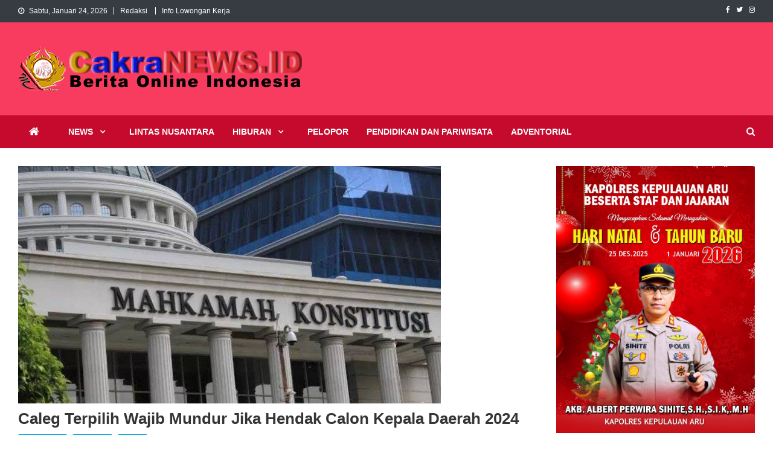

--- FILE ---
content_type: text/html; charset=UTF-8
request_url: https://www.cakranews.id/caleg-terpilih-wajib-mundur-jika-hendak-calon-kepala-daerah-2024/
body_size: 19276
content:
<!doctype html>
<html lang="id">
<head>
<meta charset="UTF-8">
<meta name="viewport" content="width=device-width, initial-scale=1">
<link rel="profile" href="http://gmpg.org/xfn/11">

<script type="text/javascript">
/* <![CDATA[ */
(()=>{var e={};e.g=function(){if("object"==typeof globalThis)return globalThis;try{return this||new Function("return this")()}catch(e){if("object"==typeof window)return window}}(),function({ampUrl:n,isCustomizePreview:t,isAmpDevMode:r,noampQueryVarName:o,noampQueryVarValue:s,disabledStorageKey:i,mobileUserAgents:a,regexRegex:c}){if("undefined"==typeof sessionStorage)return;const d=new RegExp(c);if(!a.some((e=>{const n=e.match(d);return!(!n||!new RegExp(n[1],n[2]).test(navigator.userAgent))||navigator.userAgent.includes(e)})))return;e.g.addEventListener("DOMContentLoaded",(()=>{const e=document.getElementById("amp-mobile-version-switcher");if(!e)return;e.hidden=!1;const n=e.querySelector("a[href]");n&&n.addEventListener("click",(()=>{sessionStorage.removeItem(i)}))}));const g=r&&["paired-browsing-non-amp","paired-browsing-amp"].includes(window.name);if(sessionStorage.getItem(i)||t||g)return;const u=new URL(location.href),m=new URL(n);m.hash=u.hash,u.searchParams.has(o)&&s===u.searchParams.get(o)?sessionStorage.setItem(i,"1"):m.href!==u.href&&(window.stop(),location.replace(m.href))}({"ampUrl":"https:\/\/www.cakranews.id\/caleg-terpilih-wajib-mundur-jika-hendak-calon-kepala-daerah-2024\/?amp=1","noampQueryVarName":"noamp","noampQueryVarValue":"mobile","disabledStorageKey":"amp_mobile_redirect_disabled","mobileUserAgents":["Mobile","Android","Silk\/","Kindle","BlackBerry","Opera Mini","Opera Mobi"],"regexRegex":"^\\\/((?:.|\\n)+)\\\/([i]*)$","isCustomizePreview":false,"isAmpDevMode":false})})();
/* ]]> */
</script>
<title>Caleg Terpilih Wajib Mundur Jika Hendak Calon Kepala Daerah 2024 &#8211; Cakra News</title>
<meta name='robots' content='max-image-preview:large' />
<!-- Jetpack Site Verification Tags -->
<meta name="google-site-verification" content="8V-FBSD6um2Uf2i-sbjGbSRfGVClks-YSsLYcUbPMCo" />
<meta name="msvalidate.01" content="2827361E9B9DCAD3BE3D448C5CD0C2E0" />
<meta name="p:domain_verify" content="495fe6725bc2406bb0cf8d92a7b39c84" />
<meta name="yandex-verification" content="b0a42f8235855b21" />
<link rel='dns-prefetch' href='//secure.gravatar.com' />
<link rel='dns-prefetch' href='//stats.wp.com' />
<link rel='dns-prefetch' href='//fonts.googleapis.com' />
<link rel='dns-prefetch' href='//v0.wordpress.com' />
<link rel="alternate" type="application/rss+xml" title="Cakra News &raquo; Feed" href="https://www.cakranews.id/feed/" />
<link rel="alternate" type="application/rss+xml" title="Cakra News &raquo; Umpan Komentar" href="https://www.cakranews.id/comments/feed/" />
<link rel="alternate" type="application/rss+xml" title="Cakra News &raquo; Caleg Terpilih Wajib Mundur Jika Hendak Calon Kepala Daerah 2024 Umpan Komentar" href="https://www.cakranews.id/caleg-terpilih-wajib-mundur-jika-hendak-calon-kepala-daerah-2024/feed/" />
<script type="text/javascript">
/* <![CDATA[ */
window._wpemojiSettings = {"baseUrl":"https:\/\/s.w.org\/images\/core\/emoji\/15.0.3\/72x72\/","ext":".png","svgUrl":"https:\/\/s.w.org\/images\/core\/emoji\/15.0.3\/svg\/","svgExt":".svg","source":{"concatemoji":"https:\/\/www.cakranews.id\/wp-includes\/js\/wp-emoji-release.min.js?ver=6.5.7"}};
/*! This file is auto-generated */
!function(i,n){var o,s,e;function c(e){try{var t={supportTests:e,timestamp:(new Date).valueOf()};sessionStorage.setItem(o,JSON.stringify(t))}catch(e){}}function p(e,t,n){e.clearRect(0,0,e.canvas.width,e.canvas.height),e.fillText(t,0,0);var t=new Uint32Array(e.getImageData(0,0,e.canvas.width,e.canvas.height).data),r=(e.clearRect(0,0,e.canvas.width,e.canvas.height),e.fillText(n,0,0),new Uint32Array(e.getImageData(0,0,e.canvas.width,e.canvas.height).data));return t.every(function(e,t){return e===r[t]})}function u(e,t,n){switch(t){case"flag":return n(e,"\ud83c\udff3\ufe0f\u200d\u26a7\ufe0f","\ud83c\udff3\ufe0f\u200b\u26a7\ufe0f")?!1:!n(e,"\ud83c\uddfa\ud83c\uddf3","\ud83c\uddfa\u200b\ud83c\uddf3")&&!n(e,"\ud83c\udff4\udb40\udc67\udb40\udc62\udb40\udc65\udb40\udc6e\udb40\udc67\udb40\udc7f","\ud83c\udff4\u200b\udb40\udc67\u200b\udb40\udc62\u200b\udb40\udc65\u200b\udb40\udc6e\u200b\udb40\udc67\u200b\udb40\udc7f");case"emoji":return!n(e,"\ud83d\udc26\u200d\u2b1b","\ud83d\udc26\u200b\u2b1b")}return!1}function f(e,t,n){var r="undefined"!=typeof WorkerGlobalScope&&self instanceof WorkerGlobalScope?new OffscreenCanvas(300,150):i.createElement("canvas"),a=r.getContext("2d",{willReadFrequently:!0}),o=(a.textBaseline="top",a.font="600 32px Arial",{});return e.forEach(function(e){o[e]=t(a,e,n)}),o}function t(e){var t=i.createElement("script");t.src=e,t.defer=!0,i.head.appendChild(t)}"undefined"!=typeof Promise&&(o="wpEmojiSettingsSupports",s=["flag","emoji"],n.supports={everything:!0,everythingExceptFlag:!0},e=new Promise(function(e){i.addEventListener("DOMContentLoaded",e,{once:!0})}),new Promise(function(t){var n=function(){try{var e=JSON.parse(sessionStorage.getItem(o));if("object"==typeof e&&"number"==typeof e.timestamp&&(new Date).valueOf()<e.timestamp+604800&&"object"==typeof e.supportTests)return e.supportTests}catch(e){}return null}();if(!n){if("undefined"!=typeof Worker&&"undefined"!=typeof OffscreenCanvas&&"undefined"!=typeof URL&&URL.createObjectURL&&"undefined"!=typeof Blob)try{var e="postMessage("+f.toString()+"("+[JSON.stringify(s),u.toString(),p.toString()].join(",")+"));",r=new Blob([e],{type:"text/javascript"}),a=new Worker(URL.createObjectURL(r),{name:"wpTestEmojiSupports"});return void(a.onmessage=function(e){c(n=e.data),a.terminate(),t(n)})}catch(e){}c(n=f(s,u,p))}t(n)}).then(function(e){for(var t in e)n.supports[t]=e[t],n.supports.everything=n.supports.everything&&n.supports[t],"flag"!==t&&(n.supports.everythingExceptFlag=n.supports.everythingExceptFlag&&n.supports[t]);n.supports.everythingExceptFlag=n.supports.everythingExceptFlag&&!n.supports.flag,n.DOMReady=!1,n.readyCallback=function(){n.DOMReady=!0}}).then(function(){return e}).then(function(){var e;n.supports.everything||(n.readyCallback(),(e=n.source||{}).concatemoji?t(e.concatemoji):e.wpemoji&&e.twemoji&&(t(e.twemoji),t(e.wpemoji)))}))}((window,document),window._wpemojiSettings);
/* ]]> */
</script>
<style id='wp-emoji-styles-inline-css' type='text/css'>

	img.wp-smiley, img.emoji {
		display: inline !important;
		border: none !important;
		box-shadow: none !important;
		height: 1em !important;
		width: 1em !important;
		margin: 0 0.07em !important;
		vertical-align: -0.1em !important;
		background: none !important;
		padding: 0 !important;
	}
</style>
<link rel='stylesheet' id='wp-block-library-css' href='https://www.cakranews.id/wp-includes/css/dist/block-library/style.min.css?ver=6.5.7' type='text/css' media='all' />
<style id='wp-block-library-inline-css' type='text/css'>
.has-text-align-justify{text-align:justify;}
</style>
<link rel='stylesheet' id='mediaelement-css' href='https://www.cakranews.id/wp-includes/js/mediaelement/mediaelementplayer-legacy.min.css?ver=4.2.17' type='text/css' media='all' />
<link rel='stylesheet' id='wp-mediaelement-css' href='https://www.cakranews.id/wp-includes/js/mediaelement/wp-mediaelement.min.css?ver=6.5.7' type='text/css' media='all' />
<style id='jetpack-sharing-buttons-style-inline-css' type='text/css'>
.jetpack-sharing-buttons__services-list{display:flex;flex-direction:row;flex-wrap:wrap;gap:0;list-style-type:none;margin:5px;padding:0}.jetpack-sharing-buttons__services-list.has-small-icon-size{font-size:12px}.jetpack-sharing-buttons__services-list.has-normal-icon-size{font-size:16px}.jetpack-sharing-buttons__services-list.has-large-icon-size{font-size:24px}.jetpack-sharing-buttons__services-list.has-huge-icon-size{font-size:36px}@media print{.jetpack-sharing-buttons__services-list{display:none!important}}.editor-styles-wrapper .wp-block-jetpack-sharing-buttons{gap:0;padding-inline-start:0}ul.jetpack-sharing-buttons__services-list.has-background{padding:1.25em 2.375em}
</style>
<style id='classic-theme-styles-inline-css' type='text/css'>
/*! This file is auto-generated */
.wp-block-button__link{color:#fff;background-color:#32373c;border-radius:9999px;box-shadow:none;text-decoration:none;padding:calc(.667em + 2px) calc(1.333em + 2px);font-size:1.125em}.wp-block-file__button{background:#32373c;color:#fff;text-decoration:none}
</style>
<style id='global-styles-inline-css' type='text/css'>
body{--wp--preset--color--black: #000000;--wp--preset--color--cyan-bluish-gray: #abb8c3;--wp--preset--color--white: #ffffff;--wp--preset--color--pale-pink: #f78da7;--wp--preset--color--vivid-red: #cf2e2e;--wp--preset--color--luminous-vivid-orange: #ff6900;--wp--preset--color--luminous-vivid-amber: #fcb900;--wp--preset--color--light-green-cyan: #7bdcb5;--wp--preset--color--vivid-green-cyan: #00d084;--wp--preset--color--pale-cyan-blue: #8ed1fc;--wp--preset--color--vivid-cyan-blue: #0693e3;--wp--preset--color--vivid-purple: #9b51e0;--wp--preset--gradient--vivid-cyan-blue-to-vivid-purple: linear-gradient(135deg,rgba(6,147,227,1) 0%,rgb(155,81,224) 100%);--wp--preset--gradient--light-green-cyan-to-vivid-green-cyan: linear-gradient(135deg,rgb(122,220,180) 0%,rgb(0,208,130) 100%);--wp--preset--gradient--luminous-vivid-amber-to-luminous-vivid-orange: linear-gradient(135deg,rgba(252,185,0,1) 0%,rgba(255,105,0,1) 100%);--wp--preset--gradient--luminous-vivid-orange-to-vivid-red: linear-gradient(135deg,rgba(255,105,0,1) 0%,rgb(207,46,46) 100%);--wp--preset--gradient--very-light-gray-to-cyan-bluish-gray: linear-gradient(135deg,rgb(238,238,238) 0%,rgb(169,184,195) 100%);--wp--preset--gradient--cool-to-warm-spectrum: linear-gradient(135deg,rgb(74,234,220) 0%,rgb(151,120,209) 20%,rgb(207,42,186) 40%,rgb(238,44,130) 60%,rgb(251,105,98) 80%,rgb(254,248,76) 100%);--wp--preset--gradient--blush-light-purple: linear-gradient(135deg,rgb(255,206,236) 0%,rgb(152,150,240) 100%);--wp--preset--gradient--blush-bordeaux: linear-gradient(135deg,rgb(254,205,165) 0%,rgb(254,45,45) 50%,rgb(107,0,62) 100%);--wp--preset--gradient--luminous-dusk: linear-gradient(135deg,rgb(255,203,112) 0%,rgb(199,81,192) 50%,rgb(65,88,208) 100%);--wp--preset--gradient--pale-ocean: linear-gradient(135deg,rgb(255,245,203) 0%,rgb(182,227,212) 50%,rgb(51,167,181) 100%);--wp--preset--gradient--electric-grass: linear-gradient(135deg,rgb(202,248,128) 0%,rgb(113,206,126) 100%);--wp--preset--gradient--midnight: linear-gradient(135deg,rgb(2,3,129) 0%,rgb(40,116,252) 100%);--wp--preset--font-size--small: 13px;--wp--preset--font-size--medium: 20px;--wp--preset--font-size--large: 36px;--wp--preset--font-size--x-large: 42px;--wp--preset--spacing--20: 0.44rem;--wp--preset--spacing--30: 0.67rem;--wp--preset--spacing--40: 1rem;--wp--preset--spacing--50: 1.5rem;--wp--preset--spacing--60: 2.25rem;--wp--preset--spacing--70: 3.38rem;--wp--preset--spacing--80: 5.06rem;--wp--preset--shadow--natural: 6px 6px 9px rgba(0, 0, 0, 0.2);--wp--preset--shadow--deep: 12px 12px 50px rgba(0, 0, 0, 0.4);--wp--preset--shadow--sharp: 6px 6px 0px rgba(0, 0, 0, 0.2);--wp--preset--shadow--outlined: 6px 6px 0px -3px rgba(255, 255, 255, 1), 6px 6px rgba(0, 0, 0, 1);--wp--preset--shadow--crisp: 6px 6px 0px rgba(0, 0, 0, 1);}:where(.is-layout-flex){gap: 0.5em;}:where(.is-layout-grid){gap: 0.5em;}body .is-layout-flex{display: flex;}body .is-layout-flex{flex-wrap: wrap;align-items: center;}body .is-layout-flex > *{margin: 0;}body .is-layout-grid{display: grid;}body .is-layout-grid > *{margin: 0;}:where(.wp-block-columns.is-layout-flex){gap: 2em;}:where(.wp-block-columns.is-layout-grid){gap: 2em;}:where(.wp-block-post-template.is-layout-flex){gap: 1.25em;}:where(.wp-block-post-template.is-layout-grid){gap: 1.25em;}.has-black-color{color: var(--wp--preset--color--black) !important;}.has-cyan-bluish-gray-color{color: var(--wp--preset--color--cyan-bluish-gray) !important;}.has-white-color{color: var(--wp--preset--color--white) !important;}.has-pale-pink-color{color: var(--wp--preset--color--pale-pink) !important;}.has-vivid-red-color{color: var(--wp--preset--color--vivid-red) !important;}.has-luminous-vivid-orange-color{color: var(--wp--preset--color--luminous-vivid-orange) !important;}.has-luminous-vivid-amber-color{color: var(--wp--preset--color--luminous-vivid-amber) !important;}.has-light-green-cyan-color{color: var(--wp--preset--color--light-green-cyan) !important;}.has-vivid-green-cyan-color{color: var(--wp--preset--color--vivid-green-cyan) !important;}.has-pale-cyan-blue-color{color: var(--wp--preset--color--pale-cyan-blue) !important;}.has-vivid-cyan-blue-color{color: var(--wp--preset--color--vivid-cyan-blue) !important;}.has-vivid-purple-color{color: var(--wp--preset--color--vivid-purple) !important;}.has-black-background-color{background-color: var(--wp--preset--color--black) !important;}.has-cyan-bluish-gray-background-color{background-color: var(--wp--preset--color--cyan-bluish-gray) !important;}.has-white-background-color{background-color: var(--wp--preset--color--white) !important;}.has-pale-pink-background-color{background-color: var(--wp--preset--color--pale-pink) !important;}.has-vivid-red-background-color{background-color: var(--wp--preset--color--vivid-red) !important;}.has-luminous-vivid-orange-background-color{background-color: var(--wp--preset--color--luminous-vivid-orange) !important;}.has-luminous-vivid-amber-background-color{background-color: var(--wp--preset--color--luminous-vivid-amber) !important;}.has-light-green-cyan-background-color{background-color: var(--wp--preset--color--light-green-cyan) !important;}.has-vivid-green-cyan-background-color{background-color: var(--wp--preset--color--vivid-green-cyan) !important;}.has-pale-cyan-blue-background-color{background-color: var(--wp--preset--color--pale-cyan-blue) !important;}.has-vivid-cyan-blue-background-color{background-color: var(--wp--preset--color--vivid-cyan-blue) !important;}.has-vivid-purple-background-color{background-color: var(--wp--preset--color--vivid-purple) !important;}.has-black-border-color{border-color: var(--wp--preset--color--black) !important;}.has-cyan-bluish-gray-border-color{border-color: var(--wp--preset--color--cyan-bluish-gray) !important;}.has-white-border-color{border-color: var(--wp--preset--color--white) !important;}.has-pale-pink-border-color{border-color: var(--wp--preset--color--pale-pink) !important;}.has-vivid-red-border-color{border-color: var(--wp--preset--color--vivid-red) !important;}.has-luminous-vivid-orange-border-color{border-color: var(--wp--preset--color--luminous-vivid-orange) !important;}.has-luminous-vivid-amber-border-color{border-color: var(--wp--preset--color--luminous-vivid-amber) !important;}.has-light-green-cyan-border-color{border-color: var(--wp--preset--color--light-green-cyan) !important;}.has-vivid-green-cyan-border-color{border-color: var(--wp--preset--color--vivid-green-cyan) !important;}.has-pale-cyan-blue-border-color{border-color: var(--wp--preset--color--pale-cyan-blue) !important;}.has-vivid-cyan-blue-border-color{border-color: var(--wp--preset--color--vivid-cyan-blue) !important;}.has-vivid-purple-border-color{border-color: var(--wp--preset--color--vivid-purple) !important;}.has-vivid-cyan-blue-to-vivid-purple-gradient-background{background: var(--wp--preset--gradient--vivid-cyan-blue-to-vivid-purple) !important;}.has-light-green-cyan-to-vivid-green-cyan-gradient-background{background: var(--wp--preset--gradient--light-green-cyan-to-vivid-green-cyan) !important;}.has-luminous-vivid-amber-to-luminous-vivid-orange-gradient-background{background: var(--wp--preset--gradient--luminous-vivid-amber-to-luminous-vivid-orange) !important;}.has-luminous-vivid-orange-to-vivid-red-gradient-background{background: var(--wp--preset--gradient--luminous-vivid-orange-to-vivid-red) !important;}.has-very-light-gray-to-cyan-bluish-gray-gradient-background{background: var(--wp--preset--gradient--very-light-gray-to-cyan-bluish-gray) !important;}.has-cool-to-warm-spectrum-gradient-background{background: var(--wp--preset--gradient--cool-to-warm-spectrum) !important;}.has-blush-light-purple-gradient-background{background: var(--wp--preset--gradient--blush-light-purple) !important;}.has-blush-bordeaux-gradient-background{background: var(--wp--preset--gradient--blush-bordeaux) !important;}.has-luminous-dusk-gradient-background{background: var(--wp--preset--gradient--luminous-dusk) !important;}.has-pale-ocean-gradient-background{background: var(--wp--preset--gradient--pale-ocean) !important;}.has-electric-grass-gradient-background{background: var(--wp--preset--gradient--electric-grass) !important;}.has-midnight-gradient-background{background: var(--wp--preset--gradient--midnight) !important;}.has-small-font-size{font-size: var(--wp--preset--font-size--small) !important;}.has-medium-font-size{font-size: var(--wp--preset--font-size--medium) !important;}.has-large-font-size{font-size: var(--wp--preset--font-size--large) !important;}.has-x-large-font-size{font-size: var(--wp--preset--font-size--x-large) !important;}
.wp-block-navigation a:where(:not(.wp-element-button)){color: inherit;}
:where(.wp-block-post-template.is-layout-flex){gap: 1.25em;}:where(.wp-block-post-template.is-layout-grid){gap: 1.25em;}
:where(.wp-block-columns.is-layout-flex){gap: 2em;}:where(.wp-block-columns.is-layout-grid){gap: 2em;}
.wp-block-pullquote{font-size: 1.5em;line-height: 1.6;}
</style>
<link crossorigin="anonymous" rel='stylesheet' id='news-vibrant-fonts-css' href='https://fonts.googleapis.com/css?family=Roboto+Condensed%3A300italic%2C400italic%2C700italic%2C400%2C300%2C700%7CTitillium+Web%3A400%2C600%2C700%2C300&#038;subset=latin%2Clatin-ext' type='text/css' media='all' />
<link rel='stylesheet' id='font-awesome-css' href='https://www.cakranews.id/wp-content/themes/news-vibrant/assets/library/font-awesome/css/font-awesome.min.css?ver=4.7.0' type='text/css' media='all' />
<link rel='stylesheet' id='lightslider-style-css' href='https://www.cakranews.id/wp-content/themes/news-vibrant/assets/library/lightslider/css/lightslider.min.css?ver=1.1.6' type='text/css' media='all' />
<link rel='stylesheet' id='news-vibrant-parent-style-css' href='https://www.cakranews.id/wp-content/themes/news-vibrant/style.css?ver=1.0.3' type='text/css' media='all' />
<link rel='stylesheet' id='news-vibrant-parent-responsive-css' href='https://www.cakranews.id/wp-content/themes/news-vibrant/assets/css/nv-responsive.css?ver=1.0.3' type='text/css' media='all' />
<link rel='stylesheet' id='news-vibrant-plus-css' href='https://www.cakranews.id/wp-content/themes/news-vibrant-plus/style.css?ver=1.0.3' type='text/css' media='all' />
<style id='news-vibrant-plus-inline-css' type='text/css'>
.category-button.nv-cat-28 a{background:#00a9e0}
.category-button.nv-cat-28 a:hover{background:#0077ae}
.nv-block-title:hover .nv-cat-28{color:#00a9e0}
.nv-block-title.nv-cat-28{border-left-color:#00a9e0}
#site-navigation ul li.nv-cat-28 a:before{background-color:#00a9e0}
.category-button.nv-cat-9 a{background:#00a9e0}
.category-button.nv-cat-9 a:hover{background:#0077ae}
.nv-block-title:hover .nv-cat-9{color:#00a9e0}
.nv-block-title.nv-cat-9{border-left-color:#00a9e0}
#site-navigation ul li.nv-cat-9 a:before{background-color:#00a9e0}
.category-button.nv-cat-18 a{background:#00a9e0}
.category-button.nv-cat-18 a:hover{background:#0077ae}
.nv-block-title:hover .nv-cat-18{color:#00a9e0}
.nv-block-title.nv-cat-18{border-left-color:#00a9e0}
#site-navigation ul li.nv-cat-18 a:before{background-color:#00a9e0}
.category-button.nv-cat-29 a{background:#00a9e0}
.category-button.nv-cat-29 a:hover{background:#0077ae}
.nv-block-title:hover .nv-cat-29{color:#00a9e0}
.nv-block-title.nv-cat-29{border-left-color:#00a9e0}
#site-navigation ul li.nv-cat-29 a:before{background-color:#00a9e0}
.category-button.nv-cat-2 a{background:#00a9e0}
.category-button.nv-cat-2 a:hover{background:#0077ae}
.nv-block-title:hover .nv-cat-2{color:#00a9e0}
.nv-block-title.nv-cat-2{border-left-color:#00a9e0}
#site-navigation ul li.nv-cat-2 a:before{background-color:#00a9e0}
.category-button.nv-cat-17 a{background:#00a9e0}
.category-button.nv-cat-17 a:hover{background:#0077ae}
.nv-block-title:hover .nv-cat-17{color:#00a9e0}
.nv-block-title.nv-cat-17{border-left-color:#00a9e0}
#site-navigation ul li.nv-cat-17 a:before{background-color:#00a9e0}
.category-button.nv-cat-19 a{background:#00a9e0}
.category-button.nv-cat-19 a:hover{background:#0077ae}
.nv-block-title:hover .nv-cat-19{color:#00a9e0}
.nv-block-title.nv-cat-19{border-left-color:#00a9e0}
#site-navigation ul li.nv-cat-19 a:before{background-color:#00a9e0}
.category-button.nv-cat-10 a{background:#00a9e0}
.category-button.nv-cat-10 a:hover{background:#0077ae}
.nv-block-title:hover .nv-cat-10{color:#00a9e0}
.nv-block-title.nv-cat-10{border-left-color:#00a9e0}
#site-navigation ul li.nv-cat-10 a:before{background-color:#00a9e0}
.category-button.nv-cat-16 a{background:#00a9e0}
.category-button.nv-cat-16 a:hover{background:#0077ae}
.nv-block-title:hover .nv-cat-16{color:#00a9e0}
.nv-block-title.nv-cat-16{border-left-color:#00a9e0}
#site-navigation ul li.nv-cat-16 a:before{background-color:#00a9e0}
.category-button.nv-cat-5 a{background:#00a9e0}
.category-button.nv-cat-5 a:hover{background:#0077ae}
.nv-block-title:hover .nv-cat-5{color:#00a9e0}
.nv-block-title.nv-cat-5{border-left-color:#00a9e0}
#site-navigation ul li.nv-cat-5 a:before{background-color:#00a9e0}
.category-button.nv-cat-15 a{background:#00a9e0}
.category-button.nv-cat-15 a:hover{background:#0077ae}
.nv-block-title:hover .nv-cat-15{color:#00a9e0}
.nv-block-title.nv-cat-15{border-left-color:#00a9e0}
#site-navigation ul li.nv-cat-15 a:before{background-color:#00a9e0}
.category-button.nv-cat-11 a{background:#00a9e0}
.category-button.nv-cat-11 a:hover{background:#0077ae}
.nv-block-title:hover .nv-cat-11{color:#00a9e0}
.nv-block-title.nv-cat-11{border-left-color:#00a9e0}
#site-navigation ul li.nv-cat-11 a:before{background-color:#00a9e0}
.category-button.nv-cat-23 a{background:#00a9e0}
.category-button.nv-cat-23 a:hover{background:#0077ae}
.nv-block-title:hover .nv-cat-23{color:#00a9e0}
.nv-block-title.nv-cat-23{border-left-color:#00a9e0}
#site-navigation ul li.nv-cat-23 a:before{background-color:#00a9e0}
.category-button.nv-cat-4 a{background:#00a9e0}
.category-button.nv-cat-4 a:hover{background:#0077ae}
.nv-block-title:hover .nv-cat-4{color:#00a9e0}
.nv-block-title.nv-cat-4{border-left-color:#00a9e0}
#site-navigation ul li.nv-cat-4 a:before{background-color:#00a9e0}
.category-button.nv-cat-13 a{background:#00a9e0}
.category-button.nv-cat-13 a:hover{background:#0077ae}
.nv-block-title:hover .nv-cat-13{color:#00a9e0}
.nv-block-title.nv-cat-13{border-left-color:#00a9e0}
#site-navigation ul li.nv-cat-13 a:before{background-color:#00a9e0}
.category-button.nv-cat-14 a{background:#00a9e0}
.category-button.nv-cat-14 a:hover{background:#0077ae}
.nv-block-title:hover .nv-cat-14{color:#00a9e0}
.nv-block-title.nv-cat-14{border-left-color:#00a9e0}
#site-navigation ul li.nv-cat-14 a:before{background-color:#00a9e0}
.category-button.nv-cat-3 a{background:#00a9e0}
.category-button.nv-cat-3 a:hover{background:#0077ae}
.nv-block-title:hover .nv-cat-3{color:#00a9e0}
.nv-block-title.nv-cat-3{border-left-color:#00a9e0}
#site-navigation ul li.nv-cat-3 a:before{background-color:#00a9e0}
.category-button.nv-cat-12 a{background:#00a9e0}
.category-button.nv-cat-12 a:hover{background:#0077ae}
.nv-block-title:hover .nv-cat-12{color:#00a9e0}
.nv-block-title.nv-cat-12{border-left-color:#00a9e0}
#site-navigation ul li.nv-cat-12 a:before{background-color:#00a9e0}
.category-button.nv-cat-112 a{background:#00a9e0}
.category-button.nv-cat-112 a:hover{background:#0077ae}
.nv-block-title:hover .nv-cat-112{color:#00a9e0}
.nv-block-title.nv-cat-112{border-left-color:#00a9e0}
#site-navigation ul li.nv-cat-112 a:before{background-color:#00a9e0}
.category-button.nv-cat-25 a{background:#00a9e0}
.category-button.nv-cat-25 a:hover{background:#0077ae}
.nv-block-title:hover .nv-cat-25{color:#00a9e0}
.nv-block-title.nv-cat-25{border-left-color:#00a9e0}
#site-navigation ul li.nv-cat-25 a:before{background-color:#00a9e0}
.category-button.nv-cat-7 a{background:#00a9e0}
.category-button.nv-cat-7 a:hover{background:#0077ae}
.nv-block-title:hover .nv-cat-7{color:#00a9e0}
.nv-block-title.nv-cat-7{border-left-color:#00a9e0}
#site-navigation ul li.nv-cat-7 a:before{background-color:#00a9e0}
.category-button.nv-cat-8 a{background:#00a9e0}
.category-button.nv-cat-8 a:hover{background:#0077ae}
.nv-block-title:hover .nv-cat-8{color:#00a9e0}
.nv-block-title.nv-cat-8{border-left-color:#00a9e0}
#site-navigation ul li.nv-cat-8 a:before{background-color:#00a9e0}
.category-button.nv-cat-6 a{background:#00a9e0}
.category-button.nv-cat-6 a:hover{background:#0077ae}
.nv-block-title:hover .nv-cat-6{color:#00a9e0}
.nv-block-title.nv-cat-6{border-left-color:#00a9e0}
#site-navigation ul li.nv-cat-6 a:before{background-color:#00a9e0}
.category-button.nv-cat-27 a{background:#00a9e0}
.category-button.nv-cat-27 a:hover{background:#0077ae}
.nv-block-title:hover .nv-cat-27{color:#00a9e0}
.nv-block-title.nv-cat-27{border-left-color:#00a9e0}
#site-navigation ul li.nv-cat-27 a:before{background-color:#00a9e0}
.category-button.nv-cat-24 a{background:#00a9e0}
.category-button.nv-cat-24 a:hover{background:#0077ae}
.nv-block-title:hover .nv-cat-24{color:#00a9e0}
.nv-block-title.nv-cat-24{border-left-color:#00a9e0}
#site-navigation ul li.nv-cat-24 a:before{background-color:#00a9e0}
.category-button.nv-cat-1 a{background:#00a9e0}
.category-button.nv-cat-1 a:hover{background:#0077ae}
.nv-block-title:hover .nv-cat-1{color:#00a9e0}
.nv-block-title.nv-cat-1{border-left-color:#00a9e0}
#site-navigation ul li.nv-cat-1 a:before{background-color:#00a9e0}
.category-button.nv-cat-26 a{background:#00a9e0}
.category-button.nv-cat-26 a:hover{background:#0077ae}
.nv-block-title:hover .nv-cat-26{color:#00a9e0}
.nv-block-title.nv-cat-26{border-left-color:#00a9e0}
#site-navigation ul li.nv-cat-26 a:before{background-color:#00a9e0}
.category-button.nv-cat-20 a{background:#00a9e0}
.category-button.nv-cat-20 a:hover{background:#0077ae}
.nv-block-title:hover .nv-cat-20{color:#00a9e0}
.nv-block-title.nv-cat-20{border-left-color:#00a9e0}
#site-navigation ul li.nv-cat-20 a:before{background-color:#00a9e0}
.navigation .nav-links a,.bttn,button,input[type='button'],input[type='reset'],input[type='submit'],.navigation .nav-links a:hover,.bttn:hover,button,input[type='button']:hover,input[type='reset']:hover,input[type='submit']:hover,.widget_search .search-submit,.widget_tag_cloud .tagcloud a:hover,.edit-link .post-edit-link,.reply .comment-reply-link,.home .nv-home-icon a,.nv-home-icon a:hover,#site-navigation ul li a:before,.nv-header-search-wrapper .search-form-main .search-submit,.ticker-caption,.comments-link:hover a,.news_vibrant_featured_slider .slider-posts .lSAction > a:hover,.news_vibrant_default_tabbed ul.widget-tabs li,.news_vibrant_default_tabbed ul.widget-tabs li.ui-tabs-active,.news_vibrant_default_tabbed ul.widget-tabs li:hover,.nv-block-title-nav-wrap .carousel-nav-action .carousel-controls:hover,.news_vibrant_social_media .social-link a,.news_vibrant_social_media .social-link a:hover,.nv-archive-more .nv-button:hover,.error404 .page-title,#nv-scrollup,#masthead{background:#f83c5f}
.nv-header-menu-wrapper,#site-navigation ul.sub-menu,#site-navigation ul.children{background:#c60a2d}
a,a:hover,a:focus,a:active,.widget a:hover,.widget a:hover::before,.widget li:hover::before,.entry-footer a:hover,.comment-author .fn .url:hover,#cancel-comment-reply-link,#cancel-comment-reply-link:before,.logged-in-as a,.nv-featured-posts-wrapper .nv-single-post-wrap .nv-post-content .nv-post-meta span:hover,.nv-featured-posts-wrapper .nv-single-post-wrap .nv-post-content .nv-post-meta span a:hover,.search-main:hover,.nv-ticker-block .lSAction>a:hover,.nv-slide-content-wrap .post-title a:hover,.news_vibrant_featured_posts .nv-single-post .nv-post-content .nv-post-title a:hover,.news_vibrant_carousel .nv-single-post .nv-post-title a:hover,.news_vibrant_block_posts .layout3 .nv-primary-block-wrap .nv-single-post .nv-post-title a:hover,.news_vibrant_featured_slider .featured-posts .nv-single-post .nv-post-content .nv-post-title a:hover,.nv-featured-posts-wrapper .nv-single-post-wrap .nv-post-content .nv-post-title a:hover,.nv-post-title.large-size a:hover,.nv-post-title.small-size a:hover,.nv-post-meta span:hover,.nv-post-meta span a:hover,.news_vibrant_featured_posts .nv-single-post-wrap .nv-post-content .nv-post-meta span:hover,.news_vibrant_featured_posts .nv-single-post-wrap .nv-post-content .nv-post-meta span a:hover,.nv-post-title.small-size a:hover,#top-footer .widget a:hover,#top-footer .widget a:hover:before,#top-footer .widget li:hover:before,#footer-navigation ul li a:hover,.entry-title a:hover,.entry-meta span a:hover,.entry-meta span:hover,.search-main a:hover{color:#f83c5f}
.navigation .nav-links a,.bttn,button,input[type='button'],input[type='reset'],input[type='submit'],.widget_search .search-submit,#top-footer .widget-title,.nv-archive-more .nv-button:hover{border-color:#f83c5f}
.comment-list .comment-body,.nv-header-search-wrapper .search-form-main,.comments-link:hover a::after{border-top-color:#f83c5f}
.nv-header-search-wrapper .search-form-main:before{border-bottom-color:#f83c5f}
.nv-block-title,.widget-title,.page-header .page-title,.nv-related-title{border-left-color:#f83c5f}
.nv-block-title::after,.widget-title:after,.page-header .page-title:after,.nv-related-title:after{background:#f83c5f}
.site-title,.site-description{position:absolute;clip:rect(1px,1px,1px,1px)}
</style>
<link rel='stylesheet' id='social-logos-css' href='https://www.cakranews.id/wp-content/plugins/jetpack/_inc/social-logos/social-logos.min.css?ver=13.3.2' type='text/css' media='all' />
<link rel='stylesheet' id='jetpack_css-css' href='https://www.cakranews.id/wp-content/plugins/jetpack/css/jetpack.css?ver=13.3.2' type='text/css' media='all' />
<script type="text/javascript" id="jetpack_related-posts-js-extra">
/* <![CDATA[ */
var related_posts_js_options = {"post_heading":"h4"};
/* ]]> */
</script>
<script type="text/javascript" src="https://www.cakranews.id/wp-content/plugins/jetpack/_inc/build/related-posts/related-posts.min.js?ver=20240116" id="jetpack_related-posts-js"></script>
<script type="text/javascript" src="https://www.cakranews.id/wp-includes/js/jquery/jquery.min.js?ver=3.7.1" id="jquery-core-js"></script>
<script type="text/javascript" src="https://www.cakranews.id/wp-includes/js/jquery/jquery-migrate.min.js?ver=3.4.1" id="jquery-migrate-js"></script>
<link rel="https://api.w.org/" href="https://www.cakranews.id/wp-json/" /><link rel="alternate" type="application/json" href="https://www.cakranews.id/wp-json/wp/v2/posts/55676" /><link rel="EditURI" type="application/rsd+xml" title="RSD" href="https://www.cakranews.id/xmlrpc.php?rsd" />
<meta name="generator" content="WordPress 6.5.7" />
<link rel="canonical" href="https://www.cakranews.id/caleg-terpilih-wajib-mundur-jika-hendak-calon-kepala-daerah-2024/" />
<link rel='shortlink' href='https://wp.me/passaR-eu0' />
<link rel="alternate" type="application/json+oembed" href="https://www.cakranews.id/wp-json/oembed/1.0/embed?url=https%3A%2F%2Fwww.cakranews.id%2Fcaleg-terpilih-wajib-mundur-jika-hendak-calon-kepala-daerah-2024%2F" />
<link rel="alternate" type="text/xml+oembed" href="https://www.cakranews.id/wp-json/oembed/1.0/embed?url=https%3A%2F%2Fwww.cakranews.id%2Fcaleg-terpilih-wajib-mundur-jika-hendak-calon-kepala-daerah-2024%2F&#038;format=xml" />
<link rel="alternate" type="text/html" media="only screen and (max-width: 640px)" href="https://www.cakranews.id/caleg-terpilih-wajib-mundur-jika-hendak-calon-kepala-daerah-2024/?amp=1">	<style>img#wpstats{display:none}</style>
		<link rel="pingback" href="https://www.cakranews.id/xmlrpc.php"><link rel="amphtml" href="https://www.cakranews.id/caleg-terpilih-wajib-mundur-jika-hendak-calon-kepala-daerah-2024/?amp=1"><style>#amp-mobile-version-switcher{left:0;position:absolute;width:100%;z-index:100}#amp-mobile-version-switcher>a{background-color:#444;border:0;color:#eaeaea;display:block;font-family:-apple-system,BlinkMacSystemFont,Segoe UI,Roboto,Oxygen-Sans,Ubuntu,Cantarell,Helvetica Neue,sans-serif;font-size:16px;font-weight:600;padding:15px 0;text-align:center;-webkit-text-decoration:none;text-decoration:none}#amp-mobile-version-switcher>a:active,#amp-mobile-version-switcher>a:focus,#amp-mobile-version-switcher>a:hover{-webkit-text-decoration:underline;text-decoration:underline}</style>
<!-- Jetpack Open Graph Tags -->
<meta property="og:type" content="article" />
<meta property="og:title" content="Caleg Terpilih Wajib Mundur Jika Hendak Calon Kepala Daerah 2024" />
<meta property="og:url" content="https://www.cakranews.id/caleg-terpilih-wajib-mundur-jika-hendak-calon-kepala-daerah-2024/" />
<meta property="og:description" content="Lagi-lagi Ketua KPU Jadi Sorotan Jakarta, CakraNEWS.ID&#8211; Ketua KPU Hasyim Asy’ari lagi-lagi jadi sorotan. Kali ini, terkait omongannya bahwa caleg terpilih di Pemilu 2024 tidak perlu mundur ka…" />
<meta property="article:published_time" content="2024-05-12T04:59:50+00:00" />
<meta property="article:modified_time" content="2024-05-12T05:01:45+00:00" />
<meta property="og:site_name" content="Cakra News" />
<meta property="og:image" content="https://wpc-sin1.ditatompel.com/cakra/2024/05/images.jpeg" />
<meta property="og:image:width" content="700" />
<meta property="og:image:height" content="393" />
<meta property="og:image:alt" content="" />
<meta property="og:locale" content="id_ID" />
<meta name="twitter:text:title" content="Caleg Terpilih Wajib Mundur Jika Hendak Calon Kepala Daerah 2024" />
<meta name="twitter:image" content="https://wpc-sin1.ditatompel.com/cakra/2024/05/images.jpeg?w=640" />
<meta name="twitter:card" content="summary_large_image" />

<!-- End Jetpack Open Graph Tags -->
<link rel="icon" href="https://wpc-sin1.ditatompel.com/cakra/2018/10/logo-square-150x150.png" sizes="32x32" />
<link rel="icon" href="https://wpc-sin1.ditatompel.com/cakra/2018/10/logo-square.png" sizes="192x192" />
<link rel="apple-touch-icon" href="https://wpc-sin1.ditatompel.com/cakra/2018/10/logo-square.png" />
<meta name="msapplication-TileImage" content="https://wpc-sin1.ditatompel.com/cakra/2018/10/logo-square.png" />
<script defer data-domain="cakranews.id" src="https://st.arch.or.id/js/script.file-downloads.hash.outbound-links.js"></script></head>

<body class="post-template-default single single-post postid-55676 single-format-standard wp-custom-logo group-blog right-sidebar fullwidth_layout">

<div id="page" class="site">
	<a class="skip-link screen-reader-text" href="#content">Skip to content</a>
	
	<div class="nv-top-header-wrap"><div class="cv-container">		<div class="nv-top-left-section-wrapper">
			<div class="date-section">Sabtu, Januari 24, 2026</div>				<nav id="top-navigation" class="top-navigation" role="navigation">
					<div class="menu-top-menu-container"><ul id="top-menu" class="menu"><li id="menu-item-788" class="menu-item menu-item-type-post_type menu-item-object-page menu-item-788"><a href="https://www.cakranews.id/redaksi/">Redaksi</a></li>
<li id="menu-item-789" class="menu-item menu-item-type-post_type menu-item-object-page menu-item-789"><a href="https://www.cakranews.id/info-lowongan-kerja/">Info Lowongan Kerja</a></li>
</ul></div>				</nav><!-- #site-navigation -->
					</div><!-- .nv-top-left-section-wrapper -->
		<div class="nv-top-right-section-wrapper">
			<div class="nv-social-icons-wrapper"><span class="social-link"><a href="https://facebook.com/beritacakra" target="_blank"><i class="fa fa-facebook-f"></i></a></span><span class="social-link"><a href="https://twitter.com/cakranews_id" target="_blank"><i class="fa fa-twitter"></i></a></span><span class="social-link"><a href="https://www.instagram.com/infocakranews/" target="_blank"><i class="fa fa-instagram"></i></a></span></div><!-- .nv-social-icons-wrapper -->		</div><!-- .nv-top-right-section-wrapper -->
</div><!-- .cv-container --></div><!-- .nv-top-header-wrap --><header id="masthead" class="site-header" role="banner"><div class="nv-logo-section-wrapper"><div class="cv-container">		<div class="site-branding">

			<a href="https://www.cakranews.id/" class="custom-logo-link" rel="home"><img width="470" height="74" src="https://wpc-sin1.ditatompel.com/cakra/2018/10/logo-cakranews-large-1.png" class="custom-logo" alt="Cakra News" decoding="async" srcset="https://wpc-sin1.ditatompel.com/cakra/2018/10/logo-cakranews-large-1.png 470w, https://wpc-sin1.ditatompel.com/cakra/2018/10/logo-cakranews-large-1-300x47.png 300w" sizes="(max-width: 470px) 100vw, 470px" data-attachment-id="81" data-permalink="https://www.cakranews.id/logo-cakranews-large-2/" data-orig-file="https://wpc-sin1.ditatompel.com/cakra/2018/10/logo-cakranews-large-1.png" data-orig-size="470,74" data-comments-opened="1" data-image-meta="{&quot;aperture&quot;:&quot;0&quot;,&quot;credit&quot;:&quot;&quot;,&quot;camera&quot;:&quot;&quot;,&quot;caption&quot;:&quot;&quot;,&quot;created_timestamp&quot;:&quot;0&quot;,&quot;copyright&quot;:&quot;&quot;,&quot;focal_length&quot;:&quot;0&quot;,&quot;iso&quot;:&quot;0&quot;,&quot;shutter_speed&quot;:&quot;0&quot;,&quot;title&quot;:&quot;&quot;,&quot;orientation&quot;:&quot;0&quot;}" data-image-title="logo-cakranews-large" data-image-description="" data-image-caption="" data-medium-file="https://wpc-sin1.ditatompel.com/cakra/2018/10/logo-cakranews-large-1-300x47.png" data-large-file="https://wpc-sin1.ditatompel.com/cakra/2018/10/logo-cakranews-large-1.png" /></a>
							<p class="site-title"><a href="https://www.cakranews.id/" rel="home">Cakra News</a></p>
							<p class="site-description">Situs Portal Berita Akurat, dan Terpecaya</p>
						
		</div><!-- .site-branding -->
		<div class="nv-header-ads-area">
			<section id="block-166" class="widget widget_block widget_text">
<p></p>
</section>		</div><!-- .nv-header-ads-area -->
</div><!-- .cv-container --></div><!-- .nv-logo-section-wrapper -->		<div id="nv-menu-wrap" class="nv-header-menu-wrapper">
			<div class="nv-header-menu-block-wrap">
				<div class="cv-container">
												<div class="nv-home-icon">
								<a href="https://www.cakranews.id/" rel="home"> <i class="fa fa-home"> </i> </a>
							</div><!-- .nv-home-icon -->
										<div class="nv-header-menu-wrap">
	                    <a href="javascript:void(0)" class="menu-toggle hide"> <i class="fa fa-navicon"> </i> </a>
						<nav id="site-navigation" class="main-navigation" role="navigation">
							<div class="menu-primary-menu-container"><ul id="primary-menu" class="menu"><li id="menu-item-9" class="menu-item menu-item-type-taxonomy menu-item-object-category current-post-ancestor current-menu-parent current-post-parent menu-item-has-children menu-item-9 nv-cat-3"><a href="https://www.cakranews.id/category/news/">News</a>
<ul class="sub-menu">
	<li id="menu-item-10" class="menu-item menu-item-type-taxonomy menu-item-object-category menu-item-10 nv-cat-4"><a href="https://www.cakranews.id/category/news/lintas-peristiwa/">Lintas peristiwa</a></li>
	<li id="menu-item-29" class="menu-item menu-item-type-taxonomy menu-item-object-category menu-item-29 nv-cat-15"><a href="https://www.cakranews.id/category/news/internasional/">Internasional</a></li>
	<li id="menu-item-30" class="menu-item menu-item-type-taxonomy menu-item-object-category current-post-ancestor current-menu-parent current-post-parent menu-item-30 nv-cat-14"><a href="https://www.cakranews.id/category/news/nasional/">Nasional</a></li>
	<li id="menu-item-11" class="menu-item menu-item-type-taxonomy menu-item-object-category menu-item-11 nv-cat-5"><a href="https://www.cakranews.id/category/news/hukum-kriminal/">Hukum &amp; Kriminal</a></li>
	<li id="menu-item-17" class="menu-item menu-item-type-taxonomy menu-item-object-category menu-item-17 nv-cat-9"><a href="https://www.cakranews.id/category/news/agama/">Agama</a></li>
	<li id="menu-item-18" class="menu-item menu-item-type-taxonomy menu-item-object-category menu-item-18 nv-cat-10"><a href="https://www.cakranews.id/category/news/ekonomi/">Ekonomi</a></li>
	<li id="menu-item-19" class="menu-item menu-item-type-taxonomy menu-item-object-category menu-item-19 nv-cat-11"><a href="https://www.cakranews.id/category/news/kesehatan/">Kesehatan</a></li>
	<li id="menu-item-20" class="menu-item menu-item-type-taxonomy menu-item-object-category menu-item-has-children menu-item-20 nv-cat-13"><a href="https://www.cakranews.id/category/news/militer/">Militer</a>
	<ul class="sub-menu">
		<li id="menu-item-72" class="menu-item menu-item-type-taxonomy menu-item-object-category menu-item-72 nv-cat-27"><a href="https://www.cakranews.id/category/news/militer/polri/">Polri</a></li>
		<li id="menu-item-73" class="menu-item menu-item-type-taxonomy menu-item-object-category menu-item-73 nv-cat-26"><a href="https://www.cakranews.id/category/news/militer/tni/">TNI</a></li>
	</ul>
</li>
	<li id="menu-item-21" class="menu-item menu-item-type-taxonomy menu-item-object-category menu-item-21 nv-cat-12"><a href="https://www.cakranews.id/category/news/olahraga/">Olahraga</a></li>
	<li id="menu-item-22" class="menu-item menu-item-type-taxonomy menu-item-object-category menu-item-22 nv-cat-7"><a href="https://www.cakranews.id/category/news/pemerintahan/">Pemerintahan</a></li>
	<li id="menu-item-23" class="menu-item menu-item-type-taxonomy menu-item-object-category menu-item-23 nv-cat-8"><a href="https://www.cakranews.id/category/news/pendidikan/">Pendidikan</a></li>
	<li id="menu-item-24" class="menu-item menu-item-type-taxonomy menu-item-object-category menu-item-24 nv-cat-6"><a href="https://www.cakranews.id/category/news/politik/">Politik</a></li>
	<li id="menu-item-791" class="menu-item menu-item-type-taxonomy menu-item-object-category menu-item-791 nv-cat-29"><a href="https://www.cakranews.id/category/news/berita-foto/">Berita Foto</a></li>
</ul>
</li>
<li id="menu-item-31" class="menu-item menu-item-type-taxonomy menu-item-object-category menu-item-31 nv-cat-23"><a href="https://www.cakranews.id/category/lintas-nusantara/">Lintas Nusantara</a></li>
<li id="menu-item-12" class="menu-item menu-item-type-taxonomy menu-item-object-category menu-item-has-children menu-item-12 nv-cat-16"><a href="https://www.cakranews.id/category/hiburan/">Hiburan</a>
<ul class="sub-menu">
	<li id="menu-item-13" class="menu-item menu-item-type-taxonomy menu-item-object-category menu-item-13 nv-cat-18"><a href="https://www.cakranews.id/category/hiburan/baby-parents/">Baby &amp; Parents</a></li>
	<li id="menu-item-14" class="menu-item menu-item-type-taxonomy menu-item-object-category menu-item-14 nv-cat-17"><a href="https://www.cakranews.id/category/hiburan/cafe-resto/">Cafe &amp; Resto</a></li>
	<li id="menu-item-15" class="menu-item menu-item-type-taxonomy menu-item-object-category menu-item-15 nv-cat-19"><a href="https://www.cakranews.id/category/hiburan/community/">Community</a></li>
	<li id="menu-item-16" class="menu-item menu-item-type-taxonomy menu-item-object-category menu-item-16 nv-cat-20"><a href="https://www.cakranews.id/category/hiburan/traveling/">Traveling</a></li>
</ul>
</li>
<li id="menu-item-35" class="menu-item menu-item-type-taxonomy menu-item-object-category menu-item-35 nv-cat-25"><a href="https://www.cakranews.id/category/pelopor/">Pelopor</a></li>
<li id="menu-item-32" class="menu-item menu-item-type-taxonomy menu-item-object-category menu-item-32 nv-cat-24"><a href="https://www.cakranews.id/category/sejarah-dan-legenda/">Pendidikan dan Pariwisata</a></li>
<li id="menu-item-790" class="menu-item menu-item-type-taxonomy menu-item-object-category current-post-ancestor current-menu-parent current-post-parent menu-item-790 nv-cat-28"><a href="https://www.cakranews.id/category/adventorial/">Adventorial</a></li>
</ul></div>						</nav><!-- #site-navigation -->
					</div><!-- .nv-header-menu-wrap -->
											<div class="nv-header-search-wrapper">                    
			                <span class="search-main"><a href="javascript:void(0);"><i class="fa fa-search"></i></a></span>
			                <div class="search-form-main nv-clearfix">
				                <form role="search" method="get" class="search-form" action="https://www.cakranews.id/">
				<label>
					<span class="screen-reader-text">Cari untuk:</span>
					<input type="search" class="search-field" placeholder="Cari &hellip;" value="" name="s" />
				</label>
				<input type="submit" class="search-submit" value="Cari" />
			</form>				            </div>
						</div><!-- .nv-header-search-wrapper -->
									</div>
			</div>
		</div><!-- .nv-header-menu-wrapper -->
</header><!-- .site-header -->
	<div id="content" class="site-content">
		<div class="cv-container">
	<div id="primary" class="content-area">
		<main id="main" class="site-main" role="main">

		
<article id="post-55676" class="post-55676 post type-post status-publish format-standard has-post-thumbnail hentry category-adventorial category-nasional category-news">
	
			<div class="nv-article-thumb">
			<img width="700" height="393" src="https://wpc-sin1.ditatompel.com/cakra/2024/05/images.jpeg" class="attachment-full size-full wp-post-image" alt="" decoding="async" fetchpriority="high" srcset="https://wpc-sin1.ditatompel.com/cakra/2024/05/images.jpeg 700w, https://wpc-sin1.ditatompel.com/cakra/2024/05/images-300x168.jpeg 300w" sizes="(max-width: 700px) 100vw, 700px" data-attachment-id="55677" data-permalink="https://www.cakranews.id/caleg-terpilih-wajib-mundur-jika-hendak-calon-kepala-daerah-2024/images-37/" data-orig-file="https://wpc-sin1.ditatompel.com/cakra/2024/05/images.jpeg" data-orig-size="700,393" data-comments-opened="1" data-image-meta="{&quot;aperture&quot;:&quot;0&quot;,&quot;credit&quot;:&quot;&quot;,&quot;camera&quot;:&quot;&quot;,&quot;caption&quot;:&quot;&quot;,&quot;created_timestamp&quot;:&quot;0&quot;,&quot;copyright&quot;:&quot;&quot;,&quot;focal_length&quot;:&quot;0&quot;,&quot;iso&quot;:&quot;0&quot;,&quot;shutter_speed&quot;:&quot;0&quot;,&quot;title&quot;:&quot;&quot;,&quot;orientation&quot;:&quot;0&quot;}" data-image-title="images" data-image-description="" data-image-caption="" data-medium-file="https://wpc-sin1.ditatompel.com/cakra/2024/05/images-300x168.jpeg" data-large-file="https://wpc-sin1.ditatompel.com/cakra/2024/05/images.jpeg" />		</div><!-- .nv-article-thumb -->
	
	<header class="entry-header">
		<h1 class="entry-title">Caleg Terpilih Wajib Mundur Jika Hendak Calon Kepala Daerah 2024</h1>		<div class="post-cats-list">
							<span class="category-button nv-cat-28"><a href="https://www.cakranews.id/category/adventorial/">Adventorial</a></span>
							<span class="category-button nv-cat-14"><a href="https://www.cakranews.id/category/news/nasional/">Nasional</a></span>
							<span class="category-button nv-cat-3"><a href="https://www.cakranews.id/category/news/">News</a></span>
					</div>
		<div class="entry-meta">
			<span class="posted-on"><a href="https://www.cakranews.id/caleg-terpilih-wajib-mundur-jika-hendak-calon-kepala-daerah-2024/" rel="bookmark"><time class="entry-date published" datetime="2024-05-12T11:59:50+07:00">12 Mei 2024</time><time class="updated" datetime="2024-05-12T12:01:45+07:00">12 Mei 2024</time></a></span><span class="byline"><span class="author vcard"><a class="url fn n" href="https://www.cakranews.id/author/cakra2018/">Cakra Administrator</a></span></span><span class="comments-link"><a href="https://www.cakranews.id/caleg-terpilih-wajib-mundur-jika-hendak-calon-kepala-daerah-2024/?noamp=mobile#respond">0 </a></span>		</div><!-- .entry-meta -->
	</header><!-- .entry-header -->

	<div class="entry-content">
		<blockquote><p>Lagi-lagi Ketua KPU Jadi Sorotan</p></blockquote>
<p><strong>Jakarta, CakraNEWS.ID&#8211;</strong> Ketua KPU Hasyim Asy’ari lagi-lagi jadi sorotan. Kali ini, terkait omongannya bahwa caleg terpilih di Pemilu 2024 tidak perlu mundur kalau mau ikut Pilkada. Pernyataan Hasyim itu, dianggap bertentangan dengan putusan Mahkamah Konstitusi (MK).</p>
<p>Saat ini, sejumlah caleg terpilih di Pemilu 2024 tengah ancang-ancang maju di Pilkada serentak, November ini. Apakah caleg terpilih harus mundur kalau mau ikut Pilkada? Kata Hasyim, tidak wajib mundur.</p>
<p>“Kan belum dilantik dan menjabat, mundur dari jabatan apa?” kata Hasyim, dalam keterangannya di Jakarta, Jumat (10/5/2024).</p>
<p>Kata dia, caleg terpilih yang wajib mundur dari jabatannya adalah anggota DPR/DPD/DPRD yang terpilih pada Pemilu 2019 dan kembali terpilih dalam Pemilu 2024. “Maka yang bersangkutan mundur dari jabatan yang sekarang diduduki,” jelasnya.</p>
<p>Hasyim menilai, pendapatnya itu sudah sesuai dengan putusan Mahkamah Konstitusi (MK) Nomor 12/PUU-XXII/2024. Putusan MK itu pada intinya menyatakan, caleg terpilih yang maju di Pilkada agar membuat surat pernyataan bersedia mengundurkan diri jika telah dilantik secara resmi menjadi anggota DPR.</p>
<p>“Harap dibaca cermat frasa, ‘jika telah dilantik secara resmi menjadi&#8230;.’ Sekali lagi, yang wajib mundur adalah anggota,” jelas Hasyim.</p>
<p>Hasyim menambahkan, tidak ada aturan mengenai pelantikan anggota DPR/DPD/DPRD serentak. Dia menuturkan, jika caleg terpilih itu gagal dalam Pilkada, maka dapat dilantik secara susulan.<br />
“Tidak ada larangan dilantik belakangan (setelah kalah dalam pilkada),” tuturnya.</p>
<p>Pernyataan Hasyim ini langsung dibantah pakar pemilu, Titi Anggraini. Dia mempertanyakan omongan Hasyim tersebut, apakah pendapat pribadi atau sikap resmi institusi.</p>
<p>Titi mengingatkan bahwa Hasyim pernah kena kartu kuning dari DKPP karena membuat pernyataan terbuka soal sistem pemilu yang saat itu masih diuji di MK. Jangan sampai hal itu kembali terulang gara-gara soal status caleg terpilih ini.</p>
<p>“Kalau bukan sikap resmi, Ketua KPU sebaiknya menghindarkan berwacana yang bisa berdampak kegaduhan, ketidakpastian hukum, dan kebingungan di masyarakat,” ucap Titi, Sabtu (11/5/2024).</p>
<p>Titi lalu menjelaskan putusan Mahkamah Konstitusi (MK) Nomor 12/PUU-XXII/2024. Kata dia, MK telah mengatur bahwa KPU mewajibkan caleg terpilih membuat surat bersedia mengundurkan diri jika maju sebagai kepala daerah. Aturan dikeluarkan agar tidak ada irisan antara status anggota dewan dengan status calon kepala daerah.</p>
<p>Anggota DPR dan DPD hasil Pileg 2024 yang dilantik 1 Oktober 2024 harus dilakukan pergantian antar waktu (PAW) sebagai anggota DPR dan DPD akibat konsekuensi Pertimbangan Hukum Putusan MK,” kata Titi.</p>
<p>Menurut Titi, omongan Hasyim itu justru bertolak belakang dengan putusan MK. Karena itu, wajar jika mendapat sorotan.</p>
<p>“Jangan sampai pernyataan Ketua KPU tersebut merupakan pesanan dari caleg terpilih DPR dan DPD yang maju pilkada 2024,” ujarnya.</p>
<p>Menurut Titi, caleg terpilih memesan aturan itu karena ogah kehilangan kursinya jika gagal dalam pilkada. Titi khawatir hal tersebut dapat merusak sistem hukum.</p>
<p>Soal pelantikan caleg terpilih yang bisa ditunda, Titi menganggap, itu tindakan inkonstitusional. Sebab, pelantikan anggota DPR terlilih berdasarkan Undang-undang MPR, DPR, DPD, dan DPRD (MD3), harus dilakukan bersama-sama pada 1 Oktober 2024.</p>
<p>“Adalah bertentangan dengan Putusan MK kalau terhadap calon anggota DPR dan DPD terpilih hasil Pileg 2024 dilakukan pelantikan susulan dengan alasan mereka sedang maju atau ikut pilkada,” kata Titi.</p>
<p>Bahkan, tambah Titi, Peraturan KPU (PKPU) Nomor 6 tahun 2024 juga mengatur bahwa pelantikan susulan hanya dilakukan jika caleg terpilih menjadi tersangka tindak pidana korupsi.</p>
<p>“Kalau sampai caleg terpilih Pemilu DPR dan DPD 2024 bisa dilantik menyusul karena alasan maju pilkada, maka hal itu inkonstirusional,” tegas Titi.</p>
<p>Pasalnya, hal itu dianggap telah merusak prinsip kebersamaan kedudukan di dalam hukum dan pemerintahan. Menurutnya, caleg terpilih yang pelantikannya menyusul untuk pilkada bisa melanggar hak warga negara atas pengakuan, jaminan, perlindungan, dan kepastian hukum yang adil serta perlakuan yang sama di hadapan hukum sebagaimana ditentukan dalam Pasal 28D ayat (1) dan Pasal 22E ayat (1) UUD 1945.</p>
<p>“Belum dapat hadir itu berbeda dengan tidak ikut pelantikan karena maju pilkada. Berhalangan itu jelas bukan karena menunda pelantikan karena maju pilkada,” ujar Titi.</p>
<p>“Berhalangan menurut KBBI adalah ada rintangan sehingga suatu rencana tidak terlaksana. Sedangkan maju pilkada bukanlah rintangan pelantikan sehingga harus disusulkan,” tegasnya.</p>
<p>Sementara itu, Ketua Komisi II DPR Ahmad Doli Kurnia belum memberikan tanggapan. Kata dia, urusan terkait evaluasi kinerja KPU akan disampaikan dalam rapat dengar pendapat (RDP) yang digelar pada 15 Mei mendatang.***</p>
<p><a href="https://www.cakranews.id/kapolri-bangga-bernard-atlet-sepeda-lolos-olimpiade-paris-2024/440133755_18052224640623677_8417549285334962219_n-768x960/" rel="attachment wp-att-55319" data-wp-editing="1"><img decoding="async" data-attachment-id="55319" data-permalink="https://www.cakranews.id/kapolri-bangga-bernard-atlet-sepeda-lolos-olimpiade-paris-2024/440133755_18052224640623677_8417549285334962219_n-768x960/" data-orig-file="https://wpc-sin1.ditatompel.com/cakra/2024/04/440133755_18052224640623677_8417549285334962219_n-768x960-1.jpg" data-orig-size="768,960" data-comments-opened="1" data-image-meta="{&quot;aperture&quot;:&quot;0&quot;,&quot;credit&quot;:&quot;&quot;,&quot;camera&quot;:&quot;&quot;,&quot;caption&quot;:&quot;&quot;,&quot;created_timestamp&quot;:&quot;0&quot;,&quot;copyright&quot;:&quot;&quot;,&quot;focal_length&quot;:&quot;0&quot;,&quot;iso&quot;:&quot;0&quot;,&quot;shutter_speed&quot;:&quot;0&quot;,&quot;title&quot;:&quot;&quot;,&quot;orientation&quot;:&quot;0&quot;}" data-image-title="440133755_18052224640623677_8417549285334962219_n-768&#215;960" data-image-description="" data-image-caption="" data-medium-file="https://wpc-sin1.ditatompel.com/cakra/2024/04/440133755_18052224640623677_8417549285334962219_n-768x960-1-240x300.jpg" data-large-file="https://wpc-sin1.ditatompel.com/cakra/2024/04/440133755_18052224640623677_8417549285334962219_n-768x960-1.jpg" class="aligncenter wp-image-55319 size-full" src="https://wpc-sin1.ditatompel.com/cakra/2024/04/440133755_18052224640623677_8417549285334962219_n-768x960-1.jpg" alt="" width="768" height="960" srcset="https://wpc-sin1.ditatompel.com/cakra/2024/04/440133755_18052224640623677_8417549285334962219_n-768x960-1.jpg 768w, https://wpc-sin1.ditatompel.com/cakra/2024/04/440133755_18052224640623677_8417549285334962219_n-768x960-1-240x300.jpg 240w" sizes="(max-width: 768px) 100vw, 768px" /></a></p>
<p>Judul asli : Lagi-lagi Ketua KPU Jadi Sorotan | Laporan A. Y</p>
<p>https://tangselpos.id/detail/23585/lagi-lagi-ketua-kpu-jadi-sorotan</p>
<div class="sharedaddy sd-sharing-enabled"><div class="robots-nocontent sd-block sd-social sd-social-icon sd-sharing"><h3 class="sd-title">Bagikan ini:</h3><div class="sd-content"><ul><li class="share-twitter"><a rel="nofollow noopener noreferrer" data-shared="sharing-twitter-55676" class="share-twitter sd-button share-icon no-text" href="https://www.cakranews.id/caleg-terpilih-wajib-mundur-jika-hendak-calon-kepala-daerah-2024/?share=twitter" target="_blank" title="Klik untuk berbagi pada Twitter" ><span></span><span class="sharing-screen-reader-text">Klik untuk berbagi pada Twitter(Membuka di jendela yang baru)</span></a></li><li class="share-facebook"><a rel="nofollow noopener noreferrer" data-shared="sharing-facebook-55676" class="share-facebook sd-button share-icon no-text" href="https://www.cakranews.id/caleg-terpilih-wajib-mundur-jika-hendak-calon-kepala-daerah-2024/?share=facebook" target="_blank" title="Klik untuk membagikan di Facebook" ><span></span><span class="sharing-screen-reader-text">Klik untuk membagikan di Facebook(Membuka di jendela yang baru)</span></a></li><li class="share-jetpack-whatsapp"><a rel="nofollow noopener noreferrer" data-shared="" class="share-jetpack-whatsapp sd-button share-icon no-text" href="https://www.cakranews.id/caleg-terpilih-wajib-mundur-jika-hendak-calon-kepala-daerah-2024/?share=jetpack-whatsapp" target="_blank" title="Klik untuk berbagi di WhatsApp" ><span></span><span class="sharing-screen-reader-text">Klik untuk berbagi di WhatsApp(Membuka di jendela yang baru)</span></a></li><li class="share-telegram"><a rel="nofollow noopener noreferrer" data-shared="" class="share-telegram sd-button share-icon no-text" href="https://www.cakranews.id/caleg-terpilih-wajib-mundur-jika-hendak-calon-kepala-daerah-2024/?share=telegram" target="_blank" title="Klik untuk berbagi di Telegram" ><span></span><span class="sharing-screen-reader-text">Klik untuk berbagi di Telegram(Membuka di jendela yang baru)</span></a></li><li class="share-end"></li></ul></div></div></div>
<div id='jp-relatedposts' class='jp-relatedposts' >
	<h3 class="jp-relatedposts-headline"><em>Related</em></h3>
</div><div class='code-block code-block-2' style='margin: 8px 0; clear: both;'>
<!--
<div id="dbd90a665ea6f292f36ebdb3d442826d"></div>
<script async src="https://click.advertnative.com/loading/start_script/?handle=8785" ></script>
--></div>
<!-- CONTENT END 1 -->
	</div><!-- .entry-content -->

	<footer class="entry-footer">
			</footer><!-- .entry-footer -->

</article><!-- #post-55676 -->
	<nav class="navigation nv-clearfix" aria-label="Pos">
		<h2 class="screen-reader-text">Navigasi pos</h2>
		<div class="nav-links"><div class="nav-previous"><a href="https://www.cakranews.id/masuk-rumah-besar-mus-mualim-punya-cita-besar-untuk-ambon-manise/" rel="prev">Masuk Rumah Besar, Mus Mualim Punya Cita Besar untuk Ambon Manise</a></div><div class="nav-next"><a href="https://www.cakranews.id/sbb-rumah-par-samua-tim-pengusung-irwan-la-aru-resmi-umumkan-tagline-sbb-01/" rel="next">“SBB Rumah par Samua” Tim Pengusung Irwan La Aru Resmi Umumkan Tagline Menuju SBB 01</a></div></div>
	</nav>
<div id="comments" class="comments-area">

		<div id="respond" class="comment-respond">
		<h3 id="reply-title" class="comment-reply-title">Tinggalkan Balasan <small><a rel="nofollow" id="cancel-comment-reply-link" href="/caleg-terpilih-wajib-mundur-jika-hendak-calon-kepala-daerah-2024/#respond" style="display:none;">Batalkan balasan</a></small></h3><form action="https://www.cakranews.id/wp-comments-post.php" method="post" id="commentform" class="comment-form" novalidate><p class="comment-notes"><span id="email-notes">Alamat email Anda tidak akan dipublikasikan.</span> <span class="required-field-message">Ruas yang wajib ditandai <span class="required">*</span></span></p><p class="comment-form-comment"><label for="comment">Komentar <span class="required">*</span></label> <textarea id="comment" name="comment" cols="45" rows="8" maxlength="65525" required></textarea></p><p class="comment-form-author"><label for="author">Nama <span class="required">*</span></label> <input id="author" name="author" type="text" value="" size="30" maxlength="245" autocomplete="name" required /></p>
<p class="comment-form-email"><label for="email">Email <span class="required">*</span></label> <input id="email" name="email" type="email" value="" size="30" maxlength="100" aria-describedby="email-notes" autocomplete="email" required /></p>
<p class="comment-form-url"><label for="url">Situs Web</label> <input id="url" name="url" type="url" value="" size="30" maxlength="200" autocomplete="url" /></p>
<p class="comment-subscription-form"><input type="checkbox" name="subscribe_comments" id="subscribe_comments" value="subscribe" style="width: auto; -moz-appearance: checkbox; -webkit-appearance: checkbox;" /> <label class="subscribe-label" id="subscribe-label" for="subscribe_comments">Beritahu saya akan tindak lanjut komentar melalui surel.</label></p><p class="comment-subscription-form"><input type="checkbox" name="subscribe_blog" id="subscribe_blog" value="subscribe" style="width: auto; -moz-appearance: checkbox; -webkit-appearance: checkbox;" /> <label class="subscribe-label" id="subscribe-blog-label" for="subscribe_blog">Beritahu saya akan tulisan baru melalui surel.</label></p><p class="form-submit"><input name="submit" type="submit" id="submit" class="submit" value="Kirim Komentar" /> <input type='hidden' name='comment_post_ID' value='55676' id='comment_post_ID' />
<input type='hidden' name='comment_parent' id='comment_parent' value='0' />
</p><p style="display: none;"><input type="hidden" id="akismet_comment_nonce" name="akismet_comment_nonce" value="ff7478bb1e" /></p><p style="display: none !important;" class="akismet-fields-container" data-prefix="ak_"><label>&#916;<textarea name="ak_hp_textarea" cols="45" rows="8" maxlength="100"></textarea></label><input type="hidden" id="ak_js_1" name="ak_js" value="56"/><script>document.getElementById( "ak_js_1" ).setAttribute( "value", ( new Date() ).getTime() );</script></p></form>	</div><!-- #respond -->
	
</div><!-- #comments -->
<div class="nv-related-section-wrapper"><h2 class="nv-related-title nv-clearfix">Related Posts</h2><div class="nv-related-posts-wrap nv-clearfix">				<div class="nv-single-post nv-clearfix">
					<div class="nv-post-thumb">
						<a href="https://www.cakranews.id/ririmasse-terpilih-pimpin-koni-kota-ambon/">
							<img width="305" height="207" src="https://wpc-sin1.ditatompel.com/cakra/2022/06/IMG-20220619-WA0010-305x207.jpg" class="attachment-news-vibrant-block-medium size-news-vibrant-block-medium wp-post-image" alt="" decoding="async" data-attachment-id="40364" data-permalink="https://www.cakranews.id/img-20220619-wa0010/" data-orig-file="https://wpc-sin1.ditatompel.com/cakra/2022/06/IMG-20220619-WA0010.jpg" data-orig-size="1600,1200" data-comments-opened="1" data-image-meta="{&quot;aperture&quot;:&quot;0&quot;,&quot;credit&quot;:&quot;&quot;,&quot;camera&quot;:&quot;&quot;,&quot;caption&quot;:&quot;&quot;,&quot;created_timestamp&quot;:&quot;0&quot;,&quot;copyright&quot;:&quot;&quot;,&quot;focal_length&quot;:&quot;0&quot;,&quot;iso&quot;:&quot;0&quot;,&quot;shutter_speed&quot;:&quot;0&quot;,&quot;title&quot;:&quot;&quot;,&quot;orientation&quot;:&quot;0&quot;}" data-image-title="IMG-20220619-WA0010" data-image-description="" data-image-caption="" data-medium-file="https://wpc-sin1.ditatompel.com/cakra/2022/06/IMG-20220619-WA0010-300x225.jpg" data-large-file="https://wpc-sin1.ditatompel.com/cakra/2022/06/IMG-20220619-WA0010-1024x768.jpg" />						</a>
					</div><!-- .nv-post-thumb -->
					<div class="nv-post-content">
						<h3 class="nv-post-title small-size"><a href="https://www.cakranews.id/ririmasse-terpilih-pimpin-koni-kota-ambon/">Ririmasse Terpilih Pimpin KONI Kota Ambon</a></h3>
						<div class="nv-post-meta">
							<span class="posted-on"><a href="https://www.cakranews.id/ririmasse-terpilih-pimpin-koni-kota-ambon/" rel="bookmark"><time class="entry-date published updated" datetime="2022-06-19T08:58:20+07:00">19 Juni 2022</time></a></span><span class="byline"><span class="author vcard"><a class="url fn n" href="https://www.cakranews.id/author/cakra2018/">Cakra Administrator</a></span></span>						</div>
					</div><!-- .nv-post-content -->
				</div><!-- .nv-single-post -->
					<div class="nv-single-post nv-clearfix">
					<div class="nv-post-thumb">
						<a href="https://www.cakranews.id/tuntas-kesiapan-mbe-produk-asli-maluku-siap-warnai-mall-ratu-indah-makassar/">
							<img width="305" height="207" src="https://wpc-sin1.ditatompel.com/cakra/2022/02/IMG_20220203_230153-305x207.jpg" class="attachment-news-vibrant-block-medium size-news-vibrant-block-medium wp-post-image" alt="" decoding="async" loading="lazy" data-attachment-id="35697" data-permalink="https://www.cakranews.id/img_20220203_230153/" data-orig-file="https://wpc-sin1.ditatompel.com/cakra/2022/02/IMG_20220203_230153.jpg" data-orig-size="1489,794" data-comments-opened="1" data-image-meta="{&quot;aperture&quot;:&quot;0&quot;,&quot;credit&quot;:&quot;&quot;,&quot;camera&quot;:&quot;&quot;,&quot;caption&quot;:&quot;&quot;,&quot;created_timestamp&quot;:&quot;1643891994&quot;,&quot;copyright&quot;:&quot;&quot;,&quot;focal_length&quot;:&quot;0&quot;,&quot;iso&quot;:&quot;0&quot;,&quot;shutter_speed&quot;:&quot;0&quot;,&quot;title&quot;:&quot;&quot;,&quot;orientation&quot;:&quot;0&quot;}" data-image-title="IMG_20220203_230153" data-image-description="" data-image-caption="" data-medium-file="https://wpc-sin1.ditatompel.com/cakra/2022/02/IMG_20220203_230153-300x160.jpg" data-large-file="https://wpc-sin1.ditatompel.com/cakra/2022/02/IMG_20220203_230153-1024x546.jpg" />						</a>
					</div><!-- .nv-post-thumb -->
					<div class="nv-post-content">
						<h3 class="nv-post-title small-size"><a href="https://www.cakranews.id/tuntas-kesiapan-mbe-produk-asli-maluku-siap-warnai-mall-ratu-indah-makassar/">Tuntas Kesiapan MBE, Produk Asli Maluku Siap Warnai Mall Ratu Indah Makassar</a></h3>
						<div class="nv-post-meta">
							<span class="posted-on"><a href="https://www.cakranews.id/tuntas-kesiapan-mbe-produk-asli-maluku-siap-warnai-mall-ratu-indah-makassar/" rel="bookmark"><time class="entry-date published" datetime="2022-02-03T22:05:43+07:00">3 Februari 2022</time><time class="updated" datetime="2022-02-04T10:29:02+07:00">4 Februari 2022</time></a></span><span class="byline"><span class="author vcard"><a class="url fn n" href="https://www.cakranews.id/author/cakra2018/">Cakra Administrator</a></span></span>						</div>
					</div><!-- .nv-post-content -->
				</div><!-- .nv-single-post -->
					<div class="nv-single-post nv-clearfix">
					<div class="nv-post-thumb">
						<a href="https://www.cakranews.id/pangdam-pattimura-buka-rapim-kodam-xvi-pattimura-ta-2023/">
							<img width="305" height="207" src="https://wpc-sin1.ditatompel.com/cakra/2023/02/WhatsApp-Image-2023-02-27-at-15.29.57-305x207.jpeg" class="attachment-news-vibrant-block-medium size-news-vibrant-block-medium wp-post-image" alt="" decoding="async" loading="lazy" data-attachment-id="47312" data-permalink="https://www.cakranews.id/pangdam-pattimura-buka-rapim-kodam-xvi-pattimura-ta-2023/whatsapp-image-2023-02-27-at-15-29-57/" data-orig-file="https://wpc-sin1.ditatompel.com/cakra/2023/02/WhatsApp-Image-2023-02-27-at-15.29.57.jpeg" data-orig-size="1600,1066" data-comments-opened="1" data-image-meta="{&quot;aperture&quot;:&quot;0&quot;,&quot;credit&quot;:&quot;&quot;,&quot;camera&quot;:&quot;&quot;,&quot;caption&quot;:&quot;&quot;,&quot;created_timestamp&quot;:&quot;0&quot;,&quot;copyright&quot;:&quot;&quot;,&quot;focal_length&quot;:&quot;0&quot;,&quot;iso&quot;:&quot;0&quot;,&quot;shutter_speed&quot;:&quot;0&quot;,&quot;title&quot;:&quot;&quot;,&quot;orientation&quot;:&quot;0&quot;}" data-image-title="WhatsApp Image 2023-02-27 at 15.29.57" data-image-description="" data-image-caption="" data-medium-file="https://wpc-sin1.ditatompel.com/cakra/2023/02/WhatsApp-Image-2023-02-27-at-15.29.57-300x200.jpeg" data-large-file="https://wpc-sin1.ditatompel.com/cakra/2023/02/WhatsApp-Image-2023-02-27-at-15.29.57-1024x682.jpeg" />						</a>
					</div><!-- .nv-post-thumb -->
					<div class="nv-post-content">
						<h3 class="nv-post-title small-size"><a href="https://www.cakranews.id/pangdam-pattimura-buka-rapim-kodam-xvi-pattimura-ta-2023/">Pangdam Pattimura Buka Rapim Kodam XVI/ Pattimura TA 2023</a></h3>
						<div class="nv-post-meta">
							<span class="posted-on"><a href="https://www.cakranews.id/pangdam-pattimura-buka-rapim-kodam-xvi-pattimura-ta-2023/" rel="bookmark"><time class="entry-date published updated" datetime="2023-02-27T15:47:36+07:00">27 Februari 2023</time></a></span><span class="byline"><span class="author vcard"><a class="url fn n" href="https://www.cakranews.id/author/cakra2018/">Cakra Administrator</a></span></span>						</div>
					</div><!-- .nv-post-content -->
				</div><!-- .nv-single-post -->
	</div><!-- .nv-related-posts-wrap --></div><!-- .nv-related-section-wrapper --><div class='code-block code-block-1' style='margin: 8px 0; clear: both;'>
<!--
<div id="b3ddb7c5b10be95dbc3f9152c58becce"></div>
<script async src="https://click.advertnative.com/loading/start_script/?handle=8781" ></script>
-->
</div>

		</main><!-- #main -->
	</div><!-- #primary -->


<aside id="secondary" class="widget-area" role="complementary">
	<section id="media_image-39" class="widget widget_media_image"><img width="1909" height="2560" src="https://wpc-sin1.ditatompel.com/cakra/2025/12/IMG-20251226-WA00431.jpg" class="image wp-image-69096  attachment-full size-full" alt="" style="max-width: 100%; height: auto;" decoding="async" loading="lazy" srcset="https://wpc-sin1.ditatompel.com/cakra/2025/12/IMG-20251226-WA00431.jpg 1909w, https://wpc-sin1.ditatompel.com/cakra/2025/12/IMG-20251226-WA00431-224x300.jpg 224w, https://wpc-sin1.ditatompel.com/cakra/2025/12/IMG-20251226-WA00431-764x1024.jpg 764w, https://wpc-sin1.ditatompel.com/cakra/2025/12/IMG-20251226-WA00431-768x1030.jpg 768w, https://wpc-sin1.ditatompel.com/cakra/2025/12/IMG-20251226-WA00431-1145x1536.jpg 1145w, https://wpc-sin1.ditatompel.com/cakra/2025/12/IMG-20251226-WA00431-1527x2048.jpg 1527w" sizes="(max-width: 1909px) 100vw, 1909px" data-attachment-id="69096" data-permalink="https://www.cakranews.id/img-20251226-wa00431/" data-orig-file="https://wpc-sin1.ditatompel.com/cakra/2025/12/IMG-20251226-WA00431.jpg" data-orig-size="1909,2560" data-comments-opened="1" data-image-meta="{&quot;aperture&quot;:&quot;0&quot;,&quot;credit&quot;:&quot;&quot;,&quot;camera&quot;:&quot;&quot;,&quot;caption&quot;:&quot;&quot;,&quot;created_timestamp&quot;:&quot;0&quot;,&quot;copyright&quot;:&quot;&quot;,&quot;focal_length&quot;:&quot;0&quot;,&quot;iso&quot;:&quot;0&quot;,&quot;shutter_speed&quot;:&quot;0&quot;,&quot;title&quot;:&quot;&quot;,&quot;orientation&quot;:&quot;0&quot;}" data-image-title="IMG-20251226-WA0043(1)" data-image-description="" data-image-caption="" data-medium-file="https://wpc-sin1.ditatompel.com/cakra/2025/12/IMG-20251226-WA00431-224x300.jpg" data-large-file="https://wpc-sin1.ditatompel.com/cakra/2025/12/IMG-20251226-WA00431-764x1024.jpg" /></section><section id="media_image-40" class="widget widget_media_image"><img width="1280" height="959" src="https://wpc-sin1.ditatompel.com/cakra/2025/12/FB_IMG_1764752374033.jpg" class="image wp-image-68858  attachment-full size-full" alt="" style="max-width: 100%; height: auto;" decoding="async" loading="lazy" srcset="https://wpc-sin1.ditatompel.com/cakra/2025/12/FB_IMG_1764752374033.jpg 1280w, https://wpc-sin1.ditatompel.com/cakra/2025/12/FB_IMG_1764752374033-300x225.jpg 300w, https://wpc-sin1.ditatompel.com/cakra/2025/12/FB_IMG_1764752374033-1024x767.jpg 1024w, https://wpc-sin1.ditatompel.com/cakra/2025/12/FB_IMG_1764752374033-768x575.jpg 768w, https://wpc-sin1.ditatompel.com/cakra/2025/12/FB_IMG_1764752374033-272x204.jpg 272w" sizes="(max-width: 1280px) 100vw, 1280px" data-attachment-id="68858" data-permalink="https://www.cakranews.id/fb_img_1764752374033/" data-orig-file="https://wpc-sin1.ditatompel.com/cakra/2025/12/FB_IMG_1764752374033.jpg" data-orig-size="1280,959" data-comments-opened="1" data-image-meta="{&quot;aperture&quot;:&quot;0&quot;,&quot;credit&quot;:&quot;&quot;,&quot;camera&quot;:&quot;&quot;,&quot;caption&quot;:&quot;&quot;,&quot;created_timestamp&quot;:&quot;0&quot;,&quot;copyright&quot;:&quot;&quot;,&quot;focal_length&quot;:&quot;0&quot;,&quot;iso&quot;:&quot;0&quot;,&quot;shutter_speed&quot;:&quot;0&quot;,&quot;title&quot;:&quot;&quot;,&quot;orientation&quot;:&quot;0&quot;}" data-image-title="FB_IMG_1764752374033" data-image-description="" data-image-caption="" data-medium-file="https://wpc-sin1.ditatompel.com/cakra/2025/12/FB_IMG_1764752374033-300x225.jpg" data-large-file="https://wpc-sin1.ditatompel.com/cakra/2025/12/FB_IMG_1764752374033-1024x767.jpg" /></section></aside><!-- #secondary -->

		</div><!-- .cv-container -->
	</div><!-- #content -->

	<footer id="colophon" class="site-footer" role="contentinfo">
<div id="top-footer" class="footer-widgets-wrapper footer_column_one nv-clearfix">
    <div class="cv-container">
        <div class="footer-widgets-area nv-clearfix">
            <div class="nv-footer-widget-wrapper nv-column-wrapper nv-clearfix">
                
                <div class="nv-footer-widget wow fadeInLeft" data-wow-duration="0.5s">
                                    </div>

                
                
                
            </div><!-- .nv-footer-widget-wrapper -->
        </div><!-- .footer-widgets-area -->
    </div><!-- .cv-container -->
</div><!-- .footer-widgets-wrapper --><div class="bottom-footer nv-clearfix"><div class="cv-container">		<div class="site-info">
			<span class="nv-copyright-text">
				Copyright Cakra News			</span>
			<span class="sep"> | </span>
			Theme: News Vibrant by <a href="http://codevibrant.com/" rel="designer" target="_blank">CodeVibrant</a> | <a href="https://www.ditatompel.com">SysAdmin</a> | Server Provider by <a href="https://www.wds.co.id">WDS</a>.		</div><!-- .site-info -->
		<nav id="footer-navigation" class="footer-navigation" role="navigation">
					</nav><!-- #site-navigation -->
</div><!-- .cv-container --></div> <!-- bottom-footer --></footer><!-- #colophon --><div id="nv-scrollup" class="animated arrow-hide"><i class="fa fa-chevron-up"></i></div></div><!-- #page -->

		<div id="amp-mobile-version-switcher" hidden>
			<a rel="" href="https://www.cakranews.id/caleg-terpilih-wajib-mundur-jika-hendak-calon-kepala-daerah-2024/?amp=1">
				Go to mobile version			</a>
		</div>

						<div id="jp-carousel-loading-overlay">
			<div id="jp-carousel-loading-wrapper">
				<span id="jp-carousel-library-loading">&nbsp;</span>
			</div>
		</div>
		<div class="jp-carousel-overlay" style="display: none;">

		<div class="jp-carousel-container">
			<!-- The Carousel Swiper -->
			<div
				class="jp-carousel-wrap swiper-container jp-carousel-swiper-container jp-carousel-transitions"
				itemscope
				itemtype="https://schema.org/ImageGallery">
				<div class="jp-carousel swiper-wrapper"></div>
				<div class="jp-swiper-button-prev swiper-button-prev">
					<svg width="25" height="24" viewBox="0 0 25 24" fill="none" xmlns="http://www.w3.org/2000/svg">
						<mask id="maskPrev" mask-type="alpha" maskUnits="userSpaceOnUse" x="8" y="6" width="9" height="12">
							<path d="M16.2072 16.59L11.6496 12L16.2072 7.41L14.8041 6L8.8335 12L14.8041 18L16.2072 16.59Z" fill="white"/>
						</mask>
						<g mask="url(#maskPrev)">
							<rect x="0.579102" width="23.8823" height="24" fill="#FFFFFF"/>
						</g>
					</svg>
				</div>
				<div class="jp-swiper-button-next swiper-button-next">
					<svg width="25" height="24" viewBox="0 0 25 24" fill="none" xmlns="http://www.w3.org/2000/svg">
						<mask id="maskNext" mask-type="alpha" maskUnits="userSpaceOnUse" x="8" y="6" width="8" height="12">
							<path d="M8.59814 16.59L13.1557 12L8.59814 7.41L10.0012 6L15.9718 12L10.0012 18L8.59814 16.59Z" fill="white"/>
						</mask>
						<g mask="url(#maskNext)">
							<rect x="0.34375" width="23.8822" height="24" fill="#FFFFFF"/>
						</g>
					</svg>
				</div>
			</div>
			<!-- The main close buton -->
			<div class="jp-carousel-close-hint">
				<svg width="25" height="24" viewBox="0 0 25 24" fill="none" xmlns="http://www.w3.org/2000/svg">
					<mask id="maskClose" mask-type="alpha" maskUnits="userSpaceOnUse" x="5" y="5" width="15" height="14">
						<path d="M19.3166 6.41L17.9135 5L12.3509 10.59L6.78834 5L5.38525 6.41L10.9478 12L5.38525 17.59L6.78834 19L12.3509 13.41L17.9135 19L19.3166 17.59L13.754 12L19.3166 6.41Z" fill="white"/>
					</mask>
					<g mask="url(#maskClose)">
						<rect x="0.409668" width="23.8823" height="24" fill="#FFFFFF"/>
					</g>
				</svg>
			</div>
			<!-- Image info, comments and meta -->
			<div class="jp-carousel-info">
				<div class="jp-carousel-info-footer">
					<div class="jp-carousel-pagination-container">
						<div class="jp-swiper-pagination swiper-pagination"></div>
						<div class="jp-carousel-pagination"></div>
					</div>
					<div class="jp-carousel-photo-title-container">
						<h2 class="jp-carousel-photo-caption"></h2>
					</div>
					<div class="jp-carousel-photo-icons-container">
						<a href="#" class="jp-carousel-icon-btn jp-carousel-icon-info" aria-label="Ubah visibilitas metadata foto">
							<span class="jp-carousel-icon">
								<svg width="25" height="24" viewBox="0 0 25 24" fill="none" xmlns="http://www.w3.org/2000/svg">
									<mask id="maskInfo" mask-type="alpha" maskUnits="userSpaceOnUse" x="2" y="2" width="21" height="20">
										<path fill-rule="evenodd" clip-rule="evenodd" d="M12.7537 2C7.26076 2 2.80273 6.48 2.80273 12C2.80273 17.52 7.26076 22 12.7537 22C18.2466 22 22.7046 17.52 22.7046 12C22.7046 6.48 18.2466 2 12.7537 2ZM11.7586 7V9H13.7488V7H11.7586ZM11.7586 11V17H13.7488V11H11.7586ZM4.79292 12C4.79292 16.41 8.36531 20 12.7537 20C17.142 20 20.7144 16.41 20.7144 12C20.7144 7.59 17.142 4 12.7537 4C8.36531 4 4.79292 7.59 4.79292 12Z" fill="white"/>
									</mask>
									<g mask="url(#maskInfo)">
										<rect x="0.8125" width="23.8823" height="24" fill="#FFFFFF"/>
									</g>
								</svg>
							</span>
						</a>
												<a href="#" class="jp-carousel-icon-btn jp-carousel-icon-comments" aria-label="Ubah visibilitas komentar foto">
							<span class="jp-carousel-icon">
								<svg width="25" height="24" viewBox="0 0 25 24" fill="none" xmlns="http://www.w3.org/2000/svg">
									<mask id="maskComments" mask-type="alpha" maskUnits="userSpaceOnUse" x="2" y="2" width="21" height="20">
										<path fill-rule="evenodd" clip-rule="evenodd" d="M4.3271 2H20.2486C21.3432 2 22.2388 2.9 22.2388 4V16C22.2388 17.1 21.3432 18 20.2486 18H6.31729L2.33691 22V4C2.33691 2.9 3.2325 2 4.3271 2ZM6.31729 16H20.2486V4H4.3271V18L6.31729 16Z" fill="white"/>
									</mask>
									<g mask="url(#maskComments)">
										<rect x="0.34668" width="23.8823" height="24" fill="#FFFFFF"/>
									</g>
								</svg>

								<span class="jp-carousel-has-comments-indicator" aria-label="Gambar ini memiliki komentar."></span>
							</span>
						</a>
											</div>
				</div>
				<div class="jp-carousel-info-extra">
					<div class="jp-carousel-info-content-wrapper">
						<div class="jp-carousel-photo-title-container">
							<h2 class="jp-carousel-photo-title"></h2>
						</div>
						<div class="jp-carousel-comments-wrapper">
															<div id="jp-carousel-comments-loading">
									<span>Memuat Komentar...</span>
								</div>
								<div class="jp-carousel-comments"></div>
								<div id="jp-carousel-comment-form-container">
									<span id="jp-carousel-comment-form-spinner">&nbsp;</span>
									<div id="jp-carousel-comment-post-results"></div>
																														<form id="jp-carousel-comment-form">
												<label for="jp-carousel-comment-form-comment-field" class="screen-reader-text">Tulis Komentar...</label>
												<textarea
													name="comment"
													class="jp-carousel-comment-form-field jp-carousel-comment-form-textarea"
													id="jp-carousel-comment-form-comment-field"
													placeholder="Tulis Komentar..."
												></textarea>
												<div id="jp-carousel-comment-form-submit-and-info-wrapper">
													<div id="jp-carousel-comment-form-commenting-as">
																													<fieldset>
																<label for="jp-carousel-comment-form-email-field">Surel (Wajib)</label>
																<input type="text" name="email" class="jp-carousel-comment-form-field jp-carousel-comment-form-text-field" id="jp-carousel-comment-form-email-field" />
															</fieldset>
															<fieldset>
																<label for="jp-carousel-comment-form-author-field">Nama (Wajib)</label>
																<input type="text" name="author" class="jp-carousel-comment-form-field jp-carousel-comment-form-text-field" id="jp-carousel-comment-form-author-field" />
															</fieldset>
															<fieldset>
																<label for="jp-carousel-comment-form-url-field">Situs web</label>
																<input type="text" name="url" class="jp-carousel-comment-form-field jp-carousel-comment-form-text-field" id="jp-carousel-comment-form-url-field" />
															</fieldset>
																											</div>
													<input
														type="submit"
														name="submit"
														class="jp-carousel-comment-form-button"
														id="jp-carousel-comment-form-button-submit"
														value="Kirim Komentar" />
												</div>
											</form>
																											</div>
													</div>
						<div class="jp-carousel-image-meta">
							<div class="jp-carousel-title-and-caption">
								<div class="jp-carousel-photo-info">
									<h3 class="jp-carousel-caption" itemprop="caption description"></h3>
								</div>

								<div class="jp-carousel-photo-description"></div>
							</div>
							<ul class="jp-carousel-image-exif" style="display: none;"></ul>
							<a class="jp-carousel-image-download" href="#" target="_blank" style="display: none;">
								<svg width="25" height="24" viewBox="0 0 25 24" fill="none" xmlns="http://www.w3.org/2000/svg">
									<mask id="mask0" mask-type="alpha" maskUnits="userSpaceOnUse" x="3" y="3" width="19" height="18">
										<path fill-rule="evenodd" clip-rule="evenodd" d="M5.84615 5V19H19.7775V12H21.7677V19C21.7677 20.1 20.8721 21 19.7775 21H5.84615C4.74159 21 3.85596 20.1 3.85596 19V5C3.85596 3.9 4.74159 3 5.84615 3H12.8118V5H5.84615ZM14.802 5V3H21.7677V10H19.7775V6.41L9.99569 16.24L8.59261 14.83L18.3744 5H14.802Z" fill="white"/>
									</mask>
									<g mask="url(#mask0)">
										<rect x="0.870605" width="23.8823" height="24" fill="#FFFFFF"/>
									</g>
								</svg>
								<span class="jp-carousel-download-text"></span>
							</a>
							<div class="jp-carousel-image-map" style="display: none;"></div>
						</div>
					</div>
				</div>
			</div>
		</div>

		</div>
		
	<script type="text/javascript">
		window.WPCOM_sharing_counts = {"https:\/\/www.cakranews.id\/caleg-terpilih-wajib-mundur-jika-hendak-calon-kepala-daerah-2024\/":55676};
	</script>
				<script type="text/javascript" src="https://www.cakranews.id/wp-content/themes/news-vibrant/assets/js/navigation.js?ver=1.0.3" id="news-vibrant-navigation-js"></script>
<script type="text/javascript" src="https://www.cakranews.id/wp-content/themes/news-vibrant/assets/library/sticky/jquery.sticky.js?ver=20150416" id="jquery-sticky-js"></script>
<script type="text/javascript" src="https://www.cakranews.id/wp-content/themes/news-vibrant/assets/library/sticky/sticky-setting.js?ver=20150309" id="nv-sticky-menu-setting-js"></script>
<script type="text/javascript" src="https://www.cakranews.id/wp-content/themes/news-vibrant/assets/js/skip-link-focus-fix.js?ver=1.0.3" id="news-vibrant-skip-link-focus-fix-js"></script>
<script type="text/javascript" src="https://www.cakranews.id/wp-content/themes/news-vibrant/assets/library/lightslider/js/lightslider.min.js?ver=1.1.6" id="lightslider-js"></script>
<script type="text/javascript" src="https://www.cakranews.id/wp-includes/js/jquery/ui/core.min.js?ver=1.13.2" id="jquery-ui-core-js"></script>
<script type="text/javascript" src="https://www.cakranews.id/wp-includes/js/jquery/ui/tabs.min.js?ver=1.13.2" id="jquery-ui-tabs-js"></script>
<script type="text/javascript" src="https://www.cakranews.id/wp-content/themes/news-vibrant/assets/js/nv-custom-scripts.js?ver=1.0.3" id="news-vibrant-custom-script-js"></script>
<script type="text/javascript" src="https://www.cakranews.id/wp-includes/js/comment-reply.min.js?ver=6.5.7" id="comment-reply-js" async="async" data-wp-strategy="async"></script>
<script type="text/javascript" src="https://stats.wp.com/e-202604.js" id="jetpack-stats-js" data-wp-strategy="defer"></script>
<script type="text/javascript" id="jetpack-stats-js-after">
/* <![CDATA[ */
_stq = window._stq || [];
_stq.push([ "view", JSON.parse("{\"v\":\"ext\",\"blog\":\"154544849\",\"post\":\"55676\",\"tz\":\"7\",\"srv\":\"www.cakranews.id\",\"j\":\"1:13.3.2\"}") ]);
_stq.push([ "clickTrackerInit", "154544849", "55676" ]);
/* ]]> */
</script>
<script type="text/javascript" id="jetpack-carousel-js-extra">
/* <![CDATA[ */
var jetpackSwiperLibraryPath = {"url":"https:\/\/www.cakranews.id\/wp-content\/plugins\/jetpack\/_inc\/build\/carousel\/swiper-bundle.min.js"};
var jetpackCarouselStrings = {"widths":[370,700,1000,1200,1400,2000],"is_logged_in":"","lang":"id","ajaxurl":"https:\/\/www.cakranews.id\/wp-admin\/admin-ajax.php","nonce":"8892dcbe86","display_exif":"1","display_comments":"1","single_image_gallery":"1","single_image_gallery_media_file":"","background_color":"black","comment":"Komentar","post_comment":"Kirim Komentar","write_comment":"Tulis Komentar...","loading_comments":"Memuat Komentar...","download_original":"Tampilkan ukuran penuh <span class=\"photo-size\">{0}<span class=\"photo-size-times\">\u00d7<\/span>{1}<\/span>","no_comment_text":"Pastikan memasukkan teks sebelum mengirimkan komentar Anda.","no_comment_email":"Silakan masukkan alamat email ke form komentar.","no_comment_author":"Silakan masukkan nama ke form komentar.","comment_post_error":"Maaf, terjadi galat saat menerbitkan komentar Anda. Silakan coba lagi.","comment_approved":"Komentar Anda telah disetujui.","comment_unapproved":"Komentar Anda sedang dimoderasi.","camera":"Kamera","aperture":"Aperture","shutter_speed":"Shutter Speed","focal_length":"Focal Length","copyright":"Hak cipta","comment_registration":"0","require_name_email":"1","login_url":"https:\/\/www.cakranews.id\/wp-login.php?redirect_to=https%3A%2F%2Fwww.cakranews.id%2Fcaleg-terpilih-wajib-mundur-jika-hendak-calon-kepala-daerah-2024%2F","blog_id":"1","meta_data":["camera","aperture","shutter_speed","focal_length","copyright"]};
/* ]]> */
</script>
<script type="text/javascript" src="https://www.cakranews.id/wp-content/plugins/jetpack/_inc/build/carousel/jetpack-carousel.min.js?ver=13.3.2" id="jetpack-carousel-js"></script>
<script defer type="text/javascript" src="https://www.cakranews.id/wp-content/plugins/akismet/_inc/akismet-frontend.js?ver=1712936424" id="akismet-frontend-js"></script>
<script type="text/javascript" id="sharing-js-js-extra">
/* <![CDATA[ */
var sharing_js_options = {"lang":"en","counts":"1","is_stats_active":"1"};
/* ]]> */
</script>
<script type="text/javascript" src="https://www.cakranews.id/wp-content/plugins/jetpack/_inc/build/sharedaddy/sharing.min.js?ver=13.3.2" id="sharing-js-js"></script>
<script type="text/javascript" id="sharing-js-js-after">
/* <![CDATA[ */
var windowOpen;
			( function () {
				function matches( el, sel ) {
					return !! (
						el.matches && el.matches( sel ) ||
						el.msMatchesSelector && el.msMatchesSelector( sel )
					);
				}

				document.body.addEventListener( 'click', function ( event ) {
					if ( ! event.target ) {
						return;
					}

					var el;
					if ( matches( event.target, 'a.share-twitter' ) ) {
						el = event.target;
					} else if ( event.target.parentNode && matches( event.target.parentNode, 'a.share-twitter' ) ) {
						el = event.target.parentNode;
					}

					if ( el ) {
						event.preventDefault();

						// If there's another sharing window open, close it.
						if ( typeof windowOpen !== 'undefined' ) {
							windowOpen.close();
						}
						windowOpen = window.open( el.getAttribute( 'href' ), 'wpcomtwitter', 'menubar=1,resizable=1,width=600,height=350' );
						return false;
					}
				} );
			} )();
var windowOpen;
			( function () {
				function matches( el, sel ) {
					return !! (
						el.matches && el.matches( sel ) ||
						el.msMatchesSelector && el.msMatchesSelector( sel )
					);
				}

				document.body.addEventListener( 'click', function ( event ) {
					if ( ! event.target ) {
						return;
					}

					var el;
					if ( matches( event.target, 'a.share-facebook' ) ) {
						el = event.target;
					} else if ( event.target.parentNode && matches( event.target.parentNode, 'a.share-facebook' ) ) {
						el = event.target.parentNode;
					}

					if ( el ) {
						event.preventDefault();

						// If there's another sharing window open, close it.
						if ( typeof windowOpen !== 'undefined' ) {
							windowOpen.close();
						}
						windowOpen = window.open( el.getAttribute( 'href' ), 'wpcomfacebook', 'menubar=1,resizable=1,width=600,height=400' );
						return false;
					}
				} );
			} )();
var windowOpen;
			( function () {
				function matches( el, sel ) {
					return !! (
						el.matches && el.matches( sel ) ||
						el.msMatchesSelector && el.msMatchesSelector( sel )
					);
				}

				document.body.addEventListener( 'click', function ( event ) {
					if ( ! event.target ) {
						return;
					}

					var el;
					if ( matches( event.target, 'a.share-telegram' ) ) {
						el = event.target;
					} else if ( event.target.parentNode && matches( event.target.parentNode, 'a.share-telegram' ) ) {
						el = event.target.parentNode;
					}

					if ( el ) {
						event.preventDefault();

						// If there's another sharing window open, close it.
						if ( typeof windowOpen !== 'undefined' ) {
							windowOpen.close();
						}
						windowOpen = window.open( el.getAttribute( 'href' ), 'wpcomtelegram', 'menubar=1,resizable=1,width=450,height=450' );
						return false;
					}
				} );
			} )();
/* ]]> */
</script>

<script defer src="https://static.cloudflareinsights.com/beacon.min.js/vcd15cbe7772f49c399c6a5babf22c1241717689176015" integrity="sha512-ZpsOmlRQV6y907TI0dKBHq9Md29nnaEIPlkf84rnaERnq6zvWvPUqr2ft8M1aS28oN72PdrCzSjY4U6VaAw1EQ==" data-cf-beacon='{"version":"2024.11.0","token":"367bcd244c514ea2b7cc91a64eb1c2b8","r":1,"server_timing":{"name":{"cfCacheStatus":true,"cfEdge":true,"cfExtPri":true,"cfL4":true,"cfOrigin":true,"cfSpeedBrain":true},"location_startswith":null}}' crossorigin="anonymous"></script>
</body>
</html>

--- FILE ---
content_type: text/html; charset=UTF-8
request_url: https://www.cakranews.id/caleg-terpilih-wajib-mundur-jika-hendak-calon-kepala-daerah-2024/?relatedposts=1
body_size: 18986
content:
<!doctype html>
<html lang="id">
<head>
<meta charset="UTF-8">
<meta name="viewport" content="width=device-width, initial-scale=1">
<link rel="profile" href="http://gmpg.org/xfn/11">

<script type="text/javascript">
/* <![CDATA[ */
(()=>{var e={};e.g=function(){if("object"==typeof globalThis)return globalThis;try{return this||new Function("return this")()}catch(e){if("object"==typeof window)return window}}(),function({ampUrl:n,isCustomizePreview:t,isAmpDevMode:r,noampQueryVarName:o,noampQueryVarValue:s,disabledStorageKey:i,mobileUserAgents:a,regexRegex:c}){if("undefined"==typeof sessionStorage)return;const d=new RegExp(c);if(!a.some((e=>{const n=e.match(d);return!(!n||!new RegExp(n[1],n[2]).test(navigator.userAgent))||navigator.userAgent.includes(e)})))return;e.g.addEventListener("DOMContentLoaded",(()=>{const e=document.getElementById("amp-mobile-version-switcher");if(!e)return;e.hidden=!1;const n=e.querySelector("a[href]");n&&n.addEventListener("click",(()=>{sessionStorage.removeItem(i)}))}));const g=r&&["paired-browsing-non-amp","paired-browsing-amp"].includes(window.name);if(sessionStorage.getItem(i)||t||g)return;const u=new URL(location.href),m=new URL(n);m.hash=u.hash,u.searchParams.has(o)&&s===u.searchParams.get(o)?sessionStorage.setItem(i,"1"):m.href!==u.href&&(window.stop(),location.replace(m.href))}({"ampUrl":"https:\/\/www.cakranews.id\/caleg-terpilih-wajib-mundur-jika-hendak-calon-kepala-daerah-2024\/?relatedposts=1&amp=1","noampQueryVarName":"noamp","noampQueryVarValue":"mobile","disabledStorageKey":"amp_mobile_redirect_disabled","mobileUserAgents":["Mobile","Android","Silk\/","Kindle","BlackBerry","Opera Mini","Opera Mobi"],"regexRegex":"^\\\/((?:.|\\n)+)\\\/([i]*)$","isCustomizePreview":false,"isAmpDevMode":false})})();
/* ]]> */
</script>
<title>Caleg Terpilih Wajib Mundur Jika Hendak Calon Kepala Daerah 2024 &#8211; Cakra News</title>
<meta name='robots' content='max-image-preview:large' />
<!-- Jetpack Site Verification Tags -->
<meta name="google-site-verification" content="8V-FBSD6um2Uf2i-sbjGbSRfGVClks-YSsLYcUbPMCo" />
<meta name="msvalidate.01" content="2827361E9B9DCAD3BE3D448C5CD0C2E0" />
<meta name="p:domain_verify" content="495fe6725bc2406bb0cf8d92a7b39c84" />
<meta name="yandex-verification" content="b0a42f8235855b21" />
<link rel='dns-prefetch' href='//secure.gravatar.com' />
<link rel='dns-prefetch' href='//stats.wp.com' />
<link rel='dns-prefetch' href='//fonts.googleapis.com' />
<link rel='dns-prefetch' href='//v0.wordpress.com' />
<link rel="alternate" type="application/rss+xml" title="Cakra News &raquo; Feed" href="https://www.cakranews.id/feed/" />
<link rel="alternate" type="application/rss+xml" title="Cakra News &raquo; Umpan Komentar" href="https://www.cakranews.id/comments/feed/" />
<link rel="alternate" type="application/rss+xml" title="Cakra News &raquo; Caleg Terpilih Wajib Mundur Jika Hendak Calon Kepala Daerah 2024 Umpan Komentar" href="https://www.cakranews.id/caleg-terpilih-wajib-mundur-jika-hendak-calon-kepala-daerah-2024/feed/" />
<script type="text/javascript">
/* <![CDATA[ */
window._wpemojiSettings = {"baseUrl":"https:\/\/s.w.org\/images\/core\/emoji\/15.0.3\/72x72\/","ext":".png","svgUrl":"https:\/\/s.w.org\/images\/core\/emoji\/15.0.3\/svg\/","svgExt":".svg","source":{"concatemoji":"https:\/\/www.cakranews.id\/wp-includes\/js\/wp-emoji-release.min.js?ver=6.5.7"}};
/*! This file is auto-generated */
!function(i,n){var o,s,e;function c(e){try{var t={supportTests:e,timestamp:(new Date).valueOf()};sessionStorage.setItem(o,JSON.stringify(t))}catch(e){}}function p(e,t,n){e.clearRect(0,0,e.canvas.width,e.canvas.height),e.fillText(t,0,0);var t=new Uint32Array(e.getImageData(0,0,e.canvas.width,e.canvas.height).data),r=(e.clearRect(0,0,e.canvas.width,e.canvas.height),e.fillText(n,0,0),new Uint32Array(e.getImageData(0,0,e.canvas.width,e.canvas.height).data));return t.every(function(e,t){return e===r[t]})}function u(e,t,n){switch(t){case"flag":return n(e,"\ud83c\udff3\ufe0f\u200d\u26a7\ufe0f","\ud83c\udff3\ufe0f\u200b\u26a7\ufe0f")?!1:!n(e,"\ud83c\uddfa\ud83c\uddf3","\ud83c\uddfa\u200b\ud83c\uddf3")&&!n(e,"\ud83c\udff4\udb40\udc67\udb40\udc62\udb40\udc65\udb40\udc6e\udb40\udc67\udb40\udc7f","\ud83c\udff4\u200b\udb40\udc67\u200b\udb40\udc62\u200b\udb40\udc65\u200b\udb40\udc6e\u200b\udb40\udc67\u200b\udb40\udc7f");case"emoji":return!n(e,"\ud83d\udc26\u200d\u2b1b","\ud83d\udc26\u200b\u2b1b")}return!1}function f(e,t,n){var r="undefined"!=typeof WorkerGlobalScope&&self instanceof WorkerGlobalScope?new OffscreenCanvas(300,150):i.createElement("canvas"),a=r.getContext("2d",{willReadFrequently:!0}),o=(a.textBaseline="top",a.font="600 32px Arial",{});return e.forEach(function(e){o[e]=t(a,e,n)}),o}function t(e){var t=i.createElement("script");t.src=e,t.defer=!0,i.head.appendChild(t)}"undefined"!=typeof Promise&&(o="wpEmojiSettingsSupports",s=["flag","emoji"],n.supports={everything:!0,everythingExceptFlag:!0},e=new Promise(function(e){i.addEventListener("DOMContentLoaded",e,{once:!0})}),new Promise(function(t){var n=function(){try{var e=JSON.parse(sessionStorage.getItem(o));if("object"==typeof e&&"number"==typeof e.timestamp&&(new Date).valueOf()<e.timestamp+604800&&"object"==typeof e.supportTests)return e.supportTests}catch(e){}return null}();if(!n){if("undefined"!=typeof Worker&&"undefined"!=typeof OffscreenCanvas&&"undefined"!=typeof URL&&URL.createObjectURL&&"undefined"!=typeof Blob)try{var e="postMessage("+f.toString()+"("+[JSON.stringify(s),u.toString(),p.toString()].join(",")+"));",r=new Blob([e],{type:"text/javascript"}),a=new Worker(URL.createObjectURL(r),{name:"wpTestEmojiSupports"});return void(a.onmessage=function(e){c(n=e.data),a.terminate(),t(n)})}catch(e){}c(n=f(s,u,p))}t(n)}).then(function(e){for(var t in e)n.supports[t]=e[t],n.supports.everything=n.supports.everything&&n.supports[t],"flag"!==t&&(n.supports.everythingExceptFlag=n.supports.everythingExceptFlag&&n.supports[t]);n.supports.everythingExceptFlag=n.supports.everythingExceptFlag&&!n.supports.flag,n.DOMReady=!1,n.readyCallback=function(){n.DOMReady=!0}}).then(function(){return e}).then(function(){var e;n.supports.everything||(n.readyCallback(),(e=n.source||{}).concatemoji?t(e.concatemoji):e.wpemoji&&e.twemoji&&(t(e.twemoji),t(e.wpemoji)))}))}((window,document),window._wpemojiSettings);
/* ]]> */
</script>
<style id='wp-emoji-styles-inline-css' type='text/css'>

	img.wp-smiley, img.emoji {
		display: inline !important;
		border: none !important;
		box-shadow: none !important;
		height: 1em !important;
		width: 1em !important;
		margin: 0 0.07em !important;
		vertical-align: -0.1em !important;
		background: none !important;
		padding: 0 !important;
	}
</style>
<link rel='stylesheet' id='wp-block-library-css' href='https://www.cakranews.id/wp-includes/css/dist/block-library/style.min.css?ver=6.5.7' type='text/css' media='all' />
<style id='wp-block-library-inline-css' type='text/css'>
.has-text-align-justify{text-align:justify;}
</style>
<link rel='stylesheet' id='mediaelement-css' href='https://www.cakranews.id/wp-includes/js/mediaelement/mediaelementplayer-legacy.min.css?ver=4.2.17' type='text/css' media='all' />
<link rel='stylesheet' id='wp-mediaelement-css' href='https://www.cakranews.id/wp-includes/js/mediaelement/wp-mediaelement.min.css?ver=6.5.7' type='text/css' media='all' />
<style id='jetpack-sharing-buttons-style-inline-css' type='text/css'>
.jetpack-sharing-buttons__services-list{display:flex;flex-direction:row;flex-wrap:wrap;gap:0;list-style-type:none;margin:5px;padding:0}.jetpack-sharing-buttons__services-list.has-small-icon-size{font-size:12px}.jetpack-sharing-buttons__services-list.has-normal-icon-size{font-size:16px}.jetpack-sharing-buttons__services-list.has-large-icon-size{font-size:24px}.jetpack-sharing-buttons__services-list.has-huge-icon-size{font-size:36px}@media print{.jetpack-sharing-buttons__services-list{display:none!important}}.editor-styles-wrapper .wp-block-jetpack-sharing-buttons{gap:0;padding-inline-start:0}ul.jetpack-sharing-buttons__services-list.has-background{padding:1.25em 2.375em}
</style>
<style id='classic-theme-styles-inline-css' type='text/css'>
/*! This file is auto-generated */
.wp-block-button__link{color:#fff;background-color:#32373c;border-radius:9999px;box-shadow:none;text-decoration:none;padding:calc(.667em + 2px) calc(1.333em + 2px);font-size:1.125em}.wp-block-file__button{background:#32373c;color:#fff;text-decoration:none}
</style>
<style id='global-styles-inline-css' type='text/css'>
body{--wp--preset--color--black: #000000;--wp--preset--color--cyan-bluish-gray: #abb8c3;--wp--preset--color--white: #ffffff;--wp--preset--color--pale-pink: #f78da7;--wp--preset--color--vivid-red: #cf2e2e;--wp--preset--color--luminous-vivid-orange: #ff6900;--wp--preset--color--luminous-vivid-amber: #fcb900;--wp--preset--color--light-green-cyan: #7bdcb5;--wp--preset--color--vivid-green-cyan: #00d084;--wp--preset--color--pale-cyan-blue: #8ed1fc;--wp--preset--color--vivid-cyan-blue: #0693e3;--wp--preset--color--vivid-purple: #9b51e0;--wp--preset--gradient--vivid-cyan-blue-to-vivid-purple: linear-gradient(135deg,rgba(6,147,227,1) 0%,rgb(155,81,224) 100%);--wp--preset--gradient--light-green-cyan-to-vivid-green-cyan: linear-gradient(135deg,rgb(122,220,180) 0%,rgb(0,208,130) 100%);--wp--preset--gradient--luminous-vivid-amber-to-luminous-vivid-orange: linear-gradient(135deg,rgba(252,185,0,1) 0%,rgba(255,105,0,1) 100%);--wp--preset--gradient--luminous-vivid-orange-to-vivid-red: linear-gradient(135deg,rgba(255,105,0,1) 0%,rgb(207,46,46) 100%);--wp--preset--gradient--very-light-gray-to-cyan-bluish-gray: linear-gradient(135deg,rgb(238,238,238) 0%,rgb(169,184,195) 100%);--wp--preset--gradient--cool-to-warm-spectrum: linear-gradient(135deg,rgb(74,234,220) 0%,rgb(151,120,209) 20%,rgb(207,42,186) 40%,rgb(238,44,130) 60%,rgb(251,105,98) 80%,rgb(254,248,76) 100%);--wp--preset--gradient--blush-light-purple: linear-gradient(135deg,rgb(255,206,236) 0%,rgb(152,150,240) 100%);--wp--preset--gradient--blush-bordeaux: linear-gradient(135deg,rgb(254,205,165) 0%,rgb(254,45,45) 50%,rgb(107,0,62) 100%);--wp--preset--gradient--luminous-dusk: linear-gradient(135deg,rgb(255,203,112) 0%,rgb(199,81,192) 50%,rgb(65,88,208) 100%);--wp--preset--gradient--pale-ocean: linear-gradient(135deg,rgb(255,245,203) 0%,rgb(182,227,212) 50%,rgb(51,167,181) 100%);--wp--preset--gradient--electric-grass: linear-gradient(135deg,rgb(202,248,128) 0%,rgb(113,206,126) 100%);--wp--preset--gradient--midnight: linear-gradient(135deg,rgb(2,3,129) 0%,rgb(40,116,252) 100%);--wp--preset--font-size--small: 13px;--wp--preset--font-size--medium: 20px;--wp--preset--font-size--large: 36px;--wp--preset--font-size--x-large: 42px;--wp--preset--spacing--20: 0.44rem;--wp--preset--spacing--30: 0.67rem;--wp--preset--spacing--40: 1rem;--wp--preset--spacing--50: 1.5rem;--wp--preset--spacing--60: 2.25rem;--wp--preset--spacing--70: 3.38rem;--wp--preset--spacing--80: 5.06rem;--wp--preset--shadow--natural: 6px 6px 9px rgba(0, 0, 0, 0.2);--wp--preset--shadow--deep: 12px 12px 50px rgba(0, 0, 0, 0.4);--wp--preset--shadow--sharp: 6px 6px 0px rgba(0, 0, 0, 0.2);--wp--preset--shadow--outlined: 6px 6px 0px -3px rgba(255, 255, 255, 1), 6px 6px rgba(0, 0, 0, 1);--wp--preset--shadow--crisp: 6px 6px 0px rgba(0, 0, 0, 1);}:where(.is-layout-flex){gap: 0.5em;}:where(.is-layout-grid){gap: 0.5em;}body .is-layout-flex{display: flex;}body .is-layout-flex{flex-wrap: wrap;align-items: center;}body .is-layout-flex > *{margin: 0;}body .is-layout-grid{display: grid;}body .is-layout-grid > *{margin: 0;}:where(.wp-block-columns.is-layout-flex){gap: 2em;}:where(.wp-block-columns.is-layout-grid){gap: 2em;}:where(.wp-block-post-template.is-layout-flex){gap: 1.25em;}:where(.wp-block-post-template.is-layout-grid){gap: 1.25em;}.has-black-color{color: var(--wp--preset--color--black) !important;}.has-cyan-bluish-gray-color{color: var(--wp--preset--color--cyan-bluish-gray) !important;}.has-white-color{color: var(--wp--preset--color--white) !important;}.has-pale-pink-color{color: var(--wp--preset--color--pale-pink) !important;}.has-vivid-red-color{color: var(--wp--preset--color--vivid-red) !important;}.has-luminous-vivid-orange-color{color: var(--wp--preset--color--luminous-vivid-orange) !important;}.has-luminous-vivid-amber-color{color: var(--wp--preset--color--luminous-vivid-amber) !important;}.has-light-green-cyan-color{color: var(--wp--preset--color--light-green-cyan) !important;}.has-vivid-green-cyan-color{color: var(--wp--preset--color--vivid-green-cyan) !important;}.has-pale-cyan-blue-color{color: var(--wp--preset--color--pale-cyan-blue) !important;}.has-vivid-cyan-blue-color{color: var(--wp--preset--color--vivid-cyan-blue) !important;}.has-vivid-purple-color{color: var(--wp--preset--color--vivid-purple) !important;}.has-black-background-color{background-color: var(--wp--preset--color--black) !important;}.has-cyan-bluish-gray-background-color{background-color: var(--wp--preset--color--cyan-bluish-gray) !important;}.has-white-background-color{background-color: var(--wp--preset--color--white) !important;}.has-pale-pink-background-color{background-color: var(--wp--preset--color--pale-pink) !important;}.has-vivid-red-background-color{background-color: var(--wp--preset--color--vivid-red) !important;}.has-luminous-vivid-orange-background-color{background-color: var(--wp--preset--color--luminous-vivid-orange) !important;}.has-luminous-vivid-amber-background-color{background-color: var(--wp--preset--color--luminous-vivid-amber) !important;}.has-light-green-cyan-background-color{background-color: var(--wp--preset--color--light-green-cyan) !important;}.has-vivid-green-cyan-background-color{background-color: var(--wp--preset--color--vivid-green-cyan) !important;}.has-pale-cyan-blue-background-color{background-color: var(--wp--preset--color--pale-cyan-blue) !important;}.has-vivid-cyan-blue-background-color{background-color: var(--wp--preset--color--vivid-cyan-blue) !important;}.has-vivid-purple-background-color{background-color: var(--wp--preset--color--vivid-purple) !important;}.has-black-border-color{border-color: var(--wp--preset--color--black) !important;}.has-cyan-bluish-gray-border-color{border-color: var(--wp--preset--color--cyan-bluish-gray) !important;}.has-white-border-color{border-color: var(--wp--preset--color--white) !important;}.has-pale-pink-border-color{border-color: var(--wp--preset--color--pale-pink) !important;}.has-vivid-red-border-color{border-color: var(--wp--preset--color--vivid-red) !important;}.has-luminous-vivid-orange-border-color{border-color: var(--wp--preset--color--luminous-vivid-orange) !important;}.has-luminous-vivid-amber-border-color{border-color: var(--wp--preset--color--luminous-vivid-amber) !important;}.has-light-green-cyan-border-color{border-color: var(--wp--preset--color--light-green-cyan) !important;}.has-vivid-green-cyan-border-color{border-color: var(--wp--preset--color--vivid-green-cyan) !important;}.has-pale-cyan-blue-border-color{border-color: var(--wp--preset--color--pale-cyan-blue) !important;}.has-vivid-cyan-blue-border-color{border-color: var(--wp--preset--color--vivid-cyan-blue) !important;}.has-vivid-purple-border-color{border-color: var(--wp--preset--color--vivid-purple) !important;}.has-vivid-cyan-blue-to-vivid-purple-gradient-background{background: var(--wp--preset--gradient--vivid-cyan-blue-to-vivid-purple) !important;}.has-light-green-cyan-to-vivid-green-cyan-gradient-background{background: var(--wp--preset--gradient--light-green-cyan-to-vivid-green-cyan) !important;}.has-luminous-vivid-amber-to-luminous-vivid-orange-gradient-background{background: var(--wp--preset--gradient--luminous-vivid-amber-to-luminous-vivid-orange) !important;}.has-luminous-vivid-orange-to-vivid-red-gradient-background{background: var(--wp--preset--gradient--luminous-vivid-orange-to-vivid-red) !important;}.has-very-light-gray-to-cyan-bluish-gray-gradient-background{background: var(--wp--preset--gradient--very-light-gray-to-cyan-bluish-gray) !important;}.has-cool-to-warm-spectrum-gradient-background{background: var(--wp--preset--gradient--cool-to-warm-spectrum) !important;}.has-blush-light-purple-gradient-background{background: var(--wp--preset--gradient--blush-light-purple) !important;}.has-blush-bordeaux-gradient-background{background: var(--wp--preset--gradient--blush-bordeaux) !important;}.has-luminous-dusk-gradient-background{background: var(--wp--preset--gradient--luminous-dusk) !important;}.has-pale-ocean-gradient-background{background: var(--wp--preset--gradient--pale-ocean) !important;}.has-electric-grass-gradient-background{background: var(--wp--preset--gradient--electric-grass) !important;}.has-midnight-gradient-background{background: var(--wp--preset--gradient--midnight) !important;}.has-small-font-size{font-size: var(--wp--preset--font-size--small) !important;}.has-medium-font-size{font-size: var(--wp--preset--font-size--medium) !important;}.has-large-font-size{font-size: var(--wp--preset--font-size--large) !important;}.has-x-large-font-size{font-size: var(--wp--preset--font-size--x-large) !important;}
.wp-block-navigation a:where(:not(.wp-element-button)){color: inherit;}
:where(.wp-block-post-template.is-layout-flex){gap: 1.25em;}:where(.wp-block-post-template.is-layout-grid){gap: 1.25em;}
:where(.wp-block-columns.is-layout-flex){gap: 2em;}:where(.wp-block-columns.is-layout-grid){gap: 2em;}
.wp-block-pullquote{font-size: 1.5em;line-height: 1.6;}
</style>
<link crossorigin="anonymous" rel='stylesheet' id='news-vibrant-fonts-css' href='https://fonts.googleapis.com/css?family=Roboto+Condensed%3A300italic%2C400italic%2C700italic%2C400%2C300%2C700%7CTitillium+Web%3A400%2C600%2C700%2C300&#038;subset=latin%2Clatin-ext' type='text/css' media='all' />
<link rel='stylesheet' id='font-awesome-css' href='https://www.cakranews.id/wp-content/themes/news-vibrant/assets/library/font-awesome/css/font-awesome.min.css?ver=4.7.0' type='text/css' media='all' />
<link rel='stylesheet' id='lightslider-style-css' href='https://www.cakranews.id/wp-content/themes/news-vibrant/assets/library/lightslider/css/lightslider.min.css?ver=1.1.6' type='text/css' media='all' />
<link rel='stylesheet' id='news-vibrant-parent-style-css' href='https://www.cakranews.id/wp-content/themes/news-vibrant/style.css?ver=1.0.3' type='text/css' media='all' />
<link rel='stylesheet' id='news-vibrant-parent-responsive-css' href='https://www.cakranews.id/wp-content/themes/news-vibrant/assets/css/nv-responsive.css?ver=1.0.3' type='text/css' media='all' />
<link rel='stylesheet' id='news-vibrant-plus-css' href='https://www.cakranews.id/wp-content/themes/news-vibrant-plus/style.css?ver=1.0.3' type='text/css' media='all' />
<style id='news-vibrant-plus-inline-css' type='text/css'>
.category-button.nv-cat-28 a{background:#00a9e0}
.category-button.nv-cat-28 a:hover{background:#0077ae}
.nv-block-title:hover .nv-cat-28{color:#00a9e0}
.nv-block-title.nv-cat-28{border-left-color:#00a9e0}
#site-navigation ul li.nv-cat-28 a:before{background-color:#00a9e0}
.category-button.nv-cat-9 a{background:#00a9e0}
.category-button.nv-cat-9 a:hover{background:#0077ae}
.nv-block-title:hover .nv-cat-9{color:#00a9e0}
.nv-block-title.nv-cat-9{border-left-color:#00a9e0}
#site-navigation ul li.nv-cat-9 a:before{background-color:#00a9e0}
.category-button.nv-cat-18 a{background:#00a9e0}
.category-button.nv-cat-18 a:hover{background:#0077ae}
.nv-block-title:hover .nv-cat-18{color:#00a9e0}
.nv-block-title.nv-cat-18{border-left-color:#00a9e0}
#site-navigation ul li.nv-cat-18 a:before{background-color:#00a9e0}
.category-button.nv-cat-29 a{background:#00a9e0}
.category-button.nv-cat-29 a:hover{background:#0077ae}
.nv-block-title:hover .nv-cat-29{color:#00a9e0}
.nv-block-title.nv-cat-29{border-left-color:#00a9e0}
#site-navigation ul li.nv-cat-29 a:before{background-color:#00a9e0}
.category-button.nv-cat-2 a{background:#00a9e0}
.category-button.nv-cat-2 a:hover{background:#0077ae}
.nv-block-title:hover .nv-cat-2{color:#00a9e0}
.nv-block-title.nv-cat-2{border-left-color:#00a9e0}
#site-navigation ul li.nv-cat-2 a:before{background-color:#00a9e0}
.category-button.nv-cat-17 a{background:#00a9e0}
.category-button.nv-cat-17 a:hover{background:#0077ae}
.nv-block-title:hover .nv-cat-17{color:#00a9e0}
.nv-block-title.nv-cat-17{border-left-color:#00a9e0}
#site-navigation ul li.nv-cat-17 a:before{background-color:#00a9e0}
.category-button.nv-cat-19 a{background:#00a9e0}
.category-button.nv-cat-19 a:hover{background:#0077ae}
.nv-block-title:hover .nv-cat-19{color:#00a9e0}
.nv-block-title.nv-cat-19{border-left-color:#00a9e0}
#site-navigation ul li.nv-cat-19 a:before{background-color:#00a9e0}
.category-button.nv-cat-10 a{background:#00a9e0}
.category-button.nv-cat-10 a:hover{background:#0077ae}
.nv-block-title:hover .nv-cat-10{color:#00a9e0}
.nv-block-title.nv-cat-10{border-left-color:#00a9e0}
#site-navigation ul li.nv-cat-10 a:before{background-color:#00a9e0}
.category-button.nv-cat-16 a{background:#00a9e0}
.category-button.nv-cat-16 a:hover{background:#0077ae}
.nv-block-title:hover .nv-cat-16{color:#00a9e0}
.nv-block-title.nv-cat-16{border-left-color:#00a9e0}
#site-navigation ul li.nv-cat-16 a:before{background-color:#00a9e0}
.category-button.nv-cat-5 a{background:#00a9e0}
.category-button.nv-cat-5 a:hover{background:#0077ae}
.nv-block-title:hover .nv-cat-5{color:#00a9e0}
.nv-block-title.nv-cat-5{border-left-color:#00a9e0}
#site-navigation ul li.nv-cat-5 a:before{background-color:#00a9e0}
.category-button.nv-cat-15 a{background:#00a9e0}
.category-button.nv-cat-15 a:hover{background:#0077ae}
.nv-block-title:hover .nv-cat-15{color:#00a9e0}
.nv-block-title.nv-cat-15{border-left-color:#00a9e0}
#site-navigation ul li.nv-cat-15 a:before{background-color:#00a9e0}
.category-button.nv-cat-11 a{background:#00a9e0}
.category-button.nv-cat-11 a:hover{background:#0077ae}
.nv-block-title:hover .nv-cat-11{color:#00a9e0}
.nv-block-title.nv-cat-11{border-left-color:#00a9e0}
#site-navigation ul li.nv-cat-11 a:before{background-color:#00a9e0}
.category-button.nv-cat-23 a{background:#00a9e0}
.category-button.nv-cat-23 a:hover{background:#0077ae}
.nv-block-title:hover .nv-cat-23{color:#00a9e0}
.nv-block-title.nv-cat-23{border-left-color:#00a9e0}
#site-navigation ul li.nv-cat-23 a:before{background-color:#00a9e0}
.category-button.nv-cat-4 a{background:#00a9e0}
.category-button.nv-cat-4 a:hover{background:#0077ae}
.nv-block-title:hover .nv-cat-4{color:#00a9e0}
.nv-block-title.nv-cat-4{border-left-color:#00a9e0}
#site-navigation ul li.nv-cat-4 a:before{background-color:#00a9e0}
.category-button.nv-cat-13 a{background:#00a9e0}
.category-button.nv-cat-13 a:hover{background:#0077ae}
.nv-block-title:hover .nv-cat-13{color:#00a9e0}
.nv-block-title.nv-cat-13{border-left-color:#00a9e0}
#site-navigation ul li.nv-cat-13 a:before{background-color:#00a9e0}
.category-button.nv-cat-14 a{background:#00a9e0}
.category-button.nv-cat-14 a:hover{background:#0077ae}
.nv-block-title:hover .nv-cat-14{color:#00a9e0}
.nv-block-title.nv-cat-14{border-left-color:#00a9e0}
#site-navigation ul li.nv-cat-14 a:before{background-color:#00a9e0}
.category-button.nv-cat-3 a{background:#00a9e0}
.category-button.nv-cat-3 a:hover{background:#0077ae}
.nv-block-title:hover .nv-cat-3{color:#00a9e0}
.nv-block-title.nv-cat-3{border-left-color:#00a9e0}
#site-navigation ul li.nv-cat-3 a:before{background-color:#00a9e0}
.category-button.nv-cat-12 a{background:#00a9e0}
.category-button.nv-cat-12 a:hover{background:#0077ae}
.nv-block-title:hover .nv-cat-12{color:#00a9e0}
.nv-block-title.nv-cat-12{border-left-color:#00a9e0}
#site-navigation ul li.nv-cat-12 a:before{background-color:#00a9e0}
.category-button.nv-cat-112 a{background:#00a9e0}
.category-button.nv-cat-112 a:hover{background:#0077ae}
.nv-block-title:hover .nv-cat-112{color:#00a9e0}
.nv-block-title.nv-cat-112{border-left-color:#00a9e0}
#site-navigation ul li.nv-cat-112 a:before{background-color:#00a9e0}
.category-button.nv-cat-25 a{background:#00a9e0}
.category-button.nv-cat-25 a:hover{background:#0077ae}
.nv-block-title:hover .nv-cat-25{color:#00a9e0}
.nv-block-title.nv-cat-25{border-left-color:#00a9e0}
#site-navigation ul li.nv-cat-25 a:before{background-color:#00a9e0}
.category-button.nv-cat-7 a{background:#00a9e0}
.category-button.nv-cat-7 a:hover{background:#0077ae}
.nv-block-title:hover .nv-cat-7{color:#00a9e0}
.nv-block-title.nv-cat-7{border-left-color:#00a9e0}
#site-navigation ul li.nv-cat-7 a:before{background-color:#00a9e0}
.category-button.nv-cat-8 a{background:#00a9e0}
.category-button.nv-cat-8 a:hover{background:#0077ae}
.nv-block-title:hover .nv-cat-8{color:#00a9e0}
.nv-block-title.nv-cat-8{border-left-color:#00a9e0}
#site-navigation ul li.nv-cat-8 a:before{background-color:#00a9e0}
.category-button.nv-cat-6 a{background:#00a9e0}
.category-button.nv-cat-6 a:hover{background:#0077ae}
.nv-block-title:hover .nv-cat-6{color:#00a9e0}
.nv-block-title.nv-cat-6{border-left-color:#00a9e0}
#site-navigation ul li.nv-cat-6 a:before{background-color:#00a9e0}
.category-button.nv-cat-27 a{background:#00a9e0}
.category-button.nv-cat-27 a:hover{background:#0077ae}
.nv-block-title:hover .nv-cat-27{color:#00a9e0}
.nv-block-title.nv-cat-27{border-left-color:#00a9e0}
#site-navigation ul li.nv-cat-27 a:before{background-color:#00a9e0}
.category-button.nv-cat-24 a{background:#00a9e0}
.category-button.nv-cat-24 a:hover{background:#0077ae}
.nv-block-title:hover .nv-cat-24{color:#00a9e0}
.nv-block-title.nv-cat-24{border-left-color:#00a9e0}
#site-navigation ul li.nv-cat-24 a:before{background-color:#00a9e0}
.category-button.nv-cat-1 a{background:#00a9e0}
.category-button.nv-cat-1 a:hover{background:#0077ae}
.nv-block-title:hover .nv-cat-1{color:#00a9e0}
.nv-block-title.nv-cat-1{border-left-color:#00a9e0}
#site-navigation ul li.nv-cat-1 a:before{background-color:#00a9e0}
.category-button.nv-cat-26 a{background:#00a9e0}
.category-button.nv-cat-26 a:hover{background:#0077ae}
.nv-block-title:hover .nv-cat-26{color:#00a9e0}
.nv-block-title.nv-cat-26{border-left-color:#00a9e0}
#site-navigation ul li.nv-cat-26 a:before{background-color:#00a9e0}
.category-button.nv-cat-20 a{background:#00a9e0}
.category-button.nv-cat-20 a:hover{background:#0077ae}
.nv-block-title:hover .nv-cat-20{color:#00a9e0}
.nv-block-title.nv-cat-20{border-left-color:#00a9e0}
#site-navigation ul li.nv-cat-20 a:before{background-color:#00a9e0}
.navigation .nav-links a,.bttn,button,input[type='button'],input[type='reset'],input[type='submit'],.navigation .nav-links a:hover,.bttn:hover,button,input[type='button']:hover,input[type='reset']:hover,input[type='submit']:hover,.widget_search .search-submit,.widget_tag_cloud .tagcloud a:hover,.edit-link .post-edit-link,.reply .comment-reply-link,.home .nv-home-icon a,.nv-home-icon a:hover,#site-navigation ul li a:before,.nv-header-search-wrapper .search-form-main .search-submit,.ticker-caption,.comments-link:hover a,.news_vibrant_featured_slider .slider-posts .lSAction > a:hover,.news_vibrant_default_tabbed ul.widget-tabs li,.news_vibrant_default_tabbed ul.widget-tabs li.ui-tabs-active,.news_vibrant_default_tabbed ul.widget-tabs li:hover,.nv-block-title-nav-wrap .carousel-nav-action .carousel-controls:hover,.news_vibrant_social_media .social-link a,.news_vibrant_social_media .social-link a:hover,.nv-archive-more .nv-button:hover,.error404 .page-title,#nv-scrollup,#masthead{background:#f83c5f}
.nv-header-menu-wrapper,#site-navigation ul.sub-menu,#site-navigation ul.children{background:#c60a2d}
a,a:hover,a:focus,a:active,.widget a:hover,.widget a:hover::before,.widget li:hover::before,.entry-footer a:hover,.comment-author .fn .url:hover,#cancel-comment-reply-link,#cancel-comment-reply-link:before,.logged-in-as a,.nv-featured-posts-wrapper .nv-single-post-wrap .nv-post-content .nv-post-meta span:hover,.nv-featured-posts-wrapper .nv-single-post-wrap .nv-post-content .nv-post-meta span a:hover,.search-main:hover,.nv-ticker-block .lSAction>a:hover,.nv-slide-content-wrap .post-title a:hover,.news_vibrant_featured_posts .nv-single-post .nv-post-content .nv-post-title a:hover,.news_vibrant_carousel .nv-single-post .nv-post-title a:hover,.news_vibrant_block_posts .layout3 .nv-primary-block-wrap .nv-single-post .nv-post-title a:hover,.news_vibrant_featured_slider .featured-posts .nv-single-post .nv-post-content .nv-post-title a:hover,.nv-featured-posts-wrapper .nv-single-post-wrap .nv-post-content .nv-post-title a:hover,.nv-post-title.large-size a:hover,.nv-post-title.small-size a:hover,.nv-post-meta span:hover,.nv-post-meta span a:hover,.news_vibrant_featured_posts .nv-single-post-wrap .nv-post-content .nv-post-meta span:hover,.news_vibrant_featured_posts .nv-single-post-wrap .nv-post-content .nv-post-meta span a:hover,.nv-post-title.small-size a:hover,#top-footer .widget a:hover,#top-footer .widget a:hover:before,#top-footer .widget li:hover:before,#footer-navigation ul li a:hover,.entry-title a:hover,.entry-meta span a:hover,.entry-meta span:hover,.search-main a:hover{color:#f83c5f}
.navigation .nav-links a,.bttn,button,input[type='button'],input[type='reset'],input[type='submit'],.widget_search .search-submit,#top-footer .widget-title,.nv-archive-more .nv-button:hover{border-color:#f83c5f}
.comment-list .comment-body,.nv-header-search-wrapper .search-form-main,.comments-link:hover a::after{border-top-color:#f83c5f}
.nv-header-search-wrapper .search-form-main:before{border-bottom-color:#f83c5f}
.nv-block-title,.widget-title,.page-header .page-title,.nv-related-title{border-left-color:#f83c5f}
.nv-block-title::after,.widget-title:after,.page-header .page-title:after,.nv-related-title:after{background:#f83c5f}
.site-title,.site-description{position:absolute;clip:rect(1px,1px,1px,1px)}
</style>
<link rel='stylesheet' id='social-logos-css' href='https://www.cakranews.id/wp-content/plugins/jetpack/_inc/social-logos/social-logos.min.css?ver=13.3.2' type='text/css' media='all' />
<link rel='stylesheet' id='jetpack_css-css' href='https://www.cakranews.id/wp-content/plugins/jetpack/css/jetpack.css?ver=13.3.2' type='text/css' media='all' />
<script type="text/javascript" id="jetpack_related-posts-js-extra">
/* <![CDATA[ */
var related_posts_js_options = {"post_heading":"h4"};
/* ]]> */
</script>
<script type="text/javascript" src="https://www.cakranews.id/wp-content/plugins/jetpack/_inc/build/related-posts/related-posts.min.js?ver=20240116" id="jetpack_related-posts-js"></script>
<script type="text/javascript" src="https://www.cakranews.id/wp-includes/js/jquery/jquery.min.js?ver=3.7.1" id="jquery-core-js"></script>
<script type="text/javascript" src="https://www.cakranews.id/wp-includes/js/jquery/jquery-migrate.min.js?ver=3.4.1" id="jquery-migrate-js"></script>
<link rel="https://api.w.org/" href="https://www.cakranews.id/wp-json/" /><link rel="alternate" type="application/json" href="https://www.cakranews.id/wp-json/wp/v2/posts/55676" /><link rel="EditURI" type="application/rsd+xml" title="RSD" href="https://www.cakranews.id/xmlrpc.php?rsd" />
<meta name="generator" content="WordPress 6.5.7" />
<link rel="canonical" href="https://www.cakranews.id/caleg-terpilih-wajib-mundur-jika-hendak-calon-kepala-daerah-2024/" />
<link rel='shortlink' href='https://wp.me/passaR-eu0' />
<link rel="alternate" type="application/json+oembed" href="https://www.cakranews.id/wp-json/oembed/1.0/embed?url=https%3A%2F%2Fwww.cakranews.id%2Fcaleg-terpilih-wajib-mundur-jika-hendak-calon-kepala-daerah-2024%2F" />
<link rel="alternate" type="text/xml+oembed" href="https://www.cakranews.id/wp-json/oembed/1.0/embed?url=https%3A%2F%2Fwww.cakranews.id%2Fcaleg-terpilih-wajib-mundur-jika-hendak-calon-kepala-daerah-2024%2F&#038;format=xml" />
<link rel="alternate" type="text/html" media="only screen and (max-width: 640px)" href="https://www.cakranews.id/caleg-terpilih-wajib-mundur-jika-hendak-calon-kepala-daerah-2024/?relatedposts=1&#038;amp=1">	<style>img#wpstats{display:none}</style>
		<link rel="pingback" href="https://www.cakranews.id/xmlrpc.php"><link rel="amphtml" href="https://www.cakranews.id/caleg-terpilih-wajib-mundur-jika-hendak-calon-kepala-daerah-2024/?relatedposts=1&#038;amp=1"><style>#amp-mobile-version-switcher{left:0;position:absolute;width:100%;z-index:100}#amp-mobile-version-switcher>a{background-color:#444;border:0;color:#eaeaea;display:block;font-family:-apple-system,BlinkMacSystemFont,Segoe UI,Roboto,Oxygen-Sans,Ubuntu,Cantarell,Helvetica Neue,sans-serif;font-size:16px;font-weight:600;padding:15px 0;text-align:center;-webkit-text-decoration:none;text-decoration:none}#amp-mobile-version-switcher>a:active,#amp-mobile-version-switcher>a:focus,#amp-mobile-version-switcher>a:hover{-webkit-text-decoration:underline;text-decoration:underline}</style>
<!-- Jetpack Open Graph Tags -->
<meta property="og:type" content="article" />
<meta property="og:title" content="Caleg Terpilih Wajib Mundur Jika Hendak Calon Kepala Daerah 2024" />
<meta property="og:url" content="https://www.cakranews.id/caleg-terpilih-wajib-mundur-jika-hendak-calon-kepala-daerah-2024/" />
<meta property="og:description" content="Lagi-lagi Ketua KPU Jadi Sorotan Jakarta, CakraNEWS.ID&#8211; Ketua KPU Hasyim Asy’ari lagi-lagi jadi sorotan. Kali ini, terkait omongannya bahwa caleg terpilih di Pemilu 2024 tidak perlu mundur ka…" />
<meta property="article:published_time" content="2024-05-12T04:59:50+00:00" />
<meta property="article:modified_time" content="2024-05-12T05:01:45+00:00" />
<meta property="og:site_name" content="Cakra News" />
<meta property="og:image" content="https://wpc-sin1.ditatompel.com/cakra/2024/05/images.jpeg" />
<meta property="og:image:width" content="700" />
<meta property="og:image:height" content="393" />
<meta property="og:image:alt" content="" />
<meta property="og:locale" content="id_ID" />
<meta name="twitter:text:title" content="Caleg Terpilih Wajib Mundur Jika Hendak Calon Kepala Daerah 2024" />
<meta name="twitter:image" content="https://wpc-sin1.ditatompel.com/cakra/2024/05/images.jpeg?w=640" />
<meta name="twitter:card" content="summary_large_image" />

<!-- End Jetpack Open Graph Tags -->
<link rel="icon" href="https://wpc-sin1.ditatompel.com/cakra/2018/10/logo-square-150x150.png" sizes="32x32" />
<link rel="icon" href="https://wpc-sin1.ditatompel.com/cakra/2018/10/logo-square.png" sizes="192x192" />
<link rel="apple-touch-icon" href="https://wpc-sin1.ditatompel.com/cakra/2018/10/logo-square.png" />
<meta name="msapplication-TileImage" content="https://wpc-sin1.ditatompel.com/cakra/2018/10/logo-square.png" />
<script defer data-domain="cakranews.id" src="https://st.arch.or.id/js/script.file-downloads.hash.outbound-links.js"></script></head>

<body class="post-template-default single single-post postid-55676 single-format-standard wp-custom-logo group-blog right-sidebar fullwidth_layout">

<div id="page" class="site">
	<a class="skip-link screen-reader-text" href="#content">Skip to content</a>
	
	<div class="nv-top-header-wrap"><div class="cv-container">		<div class="nv-top-left-section-wrapper">
			<div class="date-section">Sabtu, Januari 24, 2026</div>				<nav id="top-navigation" class="top-navigation" role="navigation">
					<div class="menu-top-menu-container"><ul id="top-menu" class="menu"><li id="menu-item-788" class="menu-item menu-item-type-post_type menu-item-object-page menu-item-788"><a href="https://www.cakranews.id/redaksi/">Redaksi</a></li>
<li id="menu-item-789" class="menu-item menu-item-type-post_type menu-item-object-page menu-item-789"><a href="https://www.cakranews.id/info-lowongan-kerja/">Info Lowongan Kerja</a></li>
</ul></div>				</nav><!-- #site-navigation -->
					</div><!-- .nv-top-left-section-wrapper -->
		<div class="nv-top-right-section-wrapper">
			<div class="nv-social-icons-wrapper"><span class="social-link"><a href="https://facebook.com/beritacakra" target="_blank"><i class="fa fa-facebook-f"></i></a></span><span class="social-link"><a href="https://twitter.com/cakranews_id" target="_blank"><i class="fa fa-twitter"></i></a></span><span class="social-link"><a href="https://www.instagram.com/infocakranews/" target="_blank"><i class="fa fa-instagram"></i></a></span></div><!-- .nv-social-icons-wrapper -->		</div><!-- .nv-top-right-section-wrapper -->
</div><!-- .cv-container --></div><!-- .nv-top-header-wrap --><header id="masthead" class="site-header" role="banner"><div class="nv-logo-section-wrapper"><div class="cv-container">		<div class="site-branding">

			<a href="https://www.cakranews.id/" class="custom-logo-link" rel="home"><img width="470" height="74" src="https://wpc-sin1.ditatompel.com/cakra/2018/10/logo-cakranews-large-1.png" class="custom-logo" alt="Cakra News" decoding="async" srcset="https://wpc-sin1.ditatompel.com/cakra/2018/10/logo-cakranews-large-1.png 470w, https://wpc-sin1.ditatompel.com/cakra/2018/10/logo-cakranews-large-1-300x47.png 300w" sizes="(max-width: 470px) 100vw, 470px" data-attachment-id="81" data-permalink="https://www.cakranews.id/logo-cakranews-large-2/" data-orig-file="https://wpc-sin1.ditatompel.com/cakra/2018/10/logo-cakranews-large-1.png" data-orig-size="470,74" data-comments-opened="1" data-image-meta="{&quot;aperture&quot;:&quot;0&quot;,&quot;credit&quot;:&quot;&quot;,&quot;camera&quot;:&quot;&quot;,&quot;caption&quot;:&quot;&quot;,&quot;created_timestamp&quot;:&quot;0&quot;,&quot;copyright&quot;:&quot;&quot;,&quot;focal_length&quot;:&quot;0&quot;,&quot;iso&quot;:&quot;0&quot;,&quot;shutter_speed&quot;:&quot;0&quot;,&quot;title&quot;:&quot;&quot;,&quot;orientation&quot;:&quot;0&quot;}" data-image-title="logo-cakranews-large" data-image-description="" data-image-caption="" data-medium-file="https://wpc-sin1.ditatompel.com/cakra/2018/10/logo-cakranews-large-1-300x47.png" data-large-file="https://wpc-sin1.ditatompel.com/cakra/2018/10/logo-cakranews-large-1.png" /></a>
							<p class="site-title"><a href="https://www.cakranews.id/" rel="home">Cakra News</a></p>
							<p class="site-description">Situs Portal Berita Akurat, dan Terpecaya</p>
						
		</div><!-- .site-branding -->
		<div class="nv-header-ads-area">
			<section id="block-166" class="widget widget_block widget_text">
<p></p>
</section>		</div><!-- .nv-header-ads-area -->
</div><!-- .cv-container --></div><!-- .nv-logo-section-wrapper -->		<div id="nv-menu-wrap" class="nv-header-menu-wrapper">
			<div class="nv-header-menu-block-wrap">
				<div class="cv-container">
												<div class="nv-home-icon">
								<a href="https://www.cakranews.id/" rel="home"> <i class="fa fa-home"> </i> </a>
							</div><!-- .nv-home-icon -->
										<div class="nv-header-menu-wrap">
	                    <a href="javascript:void(0)" class="menu-toggle hide"> <i class="fa fa-navicon"> </i> </a>
						<nav id="site-navigation" class="main-navigation" role="navigation">
							<div class="menu-primary-menu-container"><ul id="primary-menu" class="menu"><li id="menu-item-9" class="menu-item menu-item-type-taxonomy menu-item-object-category current-post-ancestor current-menu-parent current-post-parent menu-item-has-children menu-item-9 nv-cat-3"><a href="https://www.cakranews.id/category/news/">News</a>
<ul class="sub-menu">
	<li id="menu-item-10" class="menu-item menu-item-type-taxonomy menu-item-object-category menu-item-10 nv-cat-4"><a href="https://www.cakranews.id/category/news/lintas-peristiwa/">Lintas peristiwa</a></li>
	<li id="menu-item-29" class="menu-item menu-item-type-taxonomy menu-item-object-category menu-item-29 nv-cat-15"><a href="https://www.cakranews.id/category/news/internasional/">Internasional</a></li>
	<li id="menu-item-30" class="menu-item menu-item-type-taxonomy menu-item-object-category current-post-ancestor current-menu-parent current-post-parent menu-item-30 nv-cat-14"><a href="https://www.cakranews.id/category/news/nasional/">Nasional</a></li>
	<li id="menu-item-11" class="menu-item menu-item-type-taxonomy menu-item-object-category menu-item-11 nv-cat-5"><a href="https://www.cakranews.id/category/news/hukum-kriminal/">Hukum &amp; Kriminal</a></li>
	<li id="menu-item-17" class="menu-item menu-item-type-taxonomy menu-item-object-category menu-item-17 nv-cat-9"><a href="https://www.cakranews.id/category/news/agama/">Agama</a></li>
	<li id="menu-item-18" class="menu-item menu-item-type-taxonomy menu-item-object-category menu-item-18 nv-cat-10"><a href="https://www.cakranews.id/category/news/ekonomi/">Ekonomi</a></li>
	<li id="menu-item-19" class="menu-item menu-item-type-taxonomy menu-item-object-category menu-item-19 nv-cat-11"><a href="https://www.cakranews.id/category/news/kesehatan/">Kesehatan</a></li>
	<li id="menu-item-20" class="menu-item menu-item-type-taxonomy menu-item-object-category menu-item-has-children menu-item-20 nv-cat-13"><a href="https://www.cakranews.id/category/news/militer/">Militer</a>
	<ul class="sub-menu">
		<li id="menu-item-72" class="menu-item menu-item-type-taxonomy menu-item-object-category menu-item-72 nv-cat-27"><a href="https://www.cakranews.id/category/news/militer/polri/">Polri</a></li>
		<li id="menu-item-73" class="menu-item menu-item-type-taxonomy menu-item-object-category menu-item-73 nv-cat-26"><a href="https://www.cakranews.id/category/news/militer/tni/">TNI</a></li>
	</ul>
</li>
	<li id="menu-item-21" class="menu-item menu-item-type-taxonomy menu-item-object-category menu-item-21 nv-cat-12"><a href="https://www.cakranews.id/category/news/olahraga/">Olahraga</a></li>
	<li id="menu-item-22" class="menu-item menu-item-type-taxonomy menu-item-object-category menu-item-22 nv-cat-7"><a href="https://www.cakranews.id/category/news/pemerintahan/">Pemerintahan</a></li>
	<li id="menu-item-23" class="menu-item menu-item-type-taxonomy menu-item-object-category menu-item-23 nv-cat-8"><a href="https://www.cakranews.id/category/news/pendidikan/">Pendidikan</a></li>
	<li id="menu-item-24" class="menu-item menu-item-type-taxonomy menu-item-object-category menu-item-24 nv-cat-6"><a href="https://www.cakranews.id/category/news/politik/">Politik</a></li>
	<li id="menu-item-791" class="menu-item menu-item-type-taxonomy menu-item-object-category menu-item-791 nv-cat-29"><a href="https://www.cakranews.id/category/news/berita-foto/">Berita Foto</a></li>
</ul>
</li>
<li id="menu-item-31" class="menu-item menu-item-type-taxonomy menu-item-object-category menu-item-31 nv-cat-23"><a href="https://www.cakranews.id/category/lintas-nusantara/">Lintas Nusantara</a></li>
<li id="menu-item-12" class="menu-item menu-item-type-taxonomy menu-item-object-category menu-item-has-children menu-item-12 nv-cat-16"><a href="https://www.cakranews.id/category/hiburan/">Hiburan</a>
<ul class="sub-menu">
	<li id="menu-item-13" class="menu-item menu-item-type-taxonomy menu-item-object-category menu-item-13 nv-cat-18"><a href="https://www.cakranews.id/category/hiburan/baby-parents/">Baby &amp; Parents</a></li>
	<li id="menu-item-14" class="menu-item menu-item-type-taxonomy menu-item-object-category menu-item-14 nv-cat-17"><a href="https://www.cakranews.id/category/hiburan/cafe-resto/">Cafe &amp; Resto</a></li>
	<li id="menu-item-15" class="menu-item menu-item-type-taxonomy menu-item-object-category menu-item-15 nv-cat-19"><a href="https://www.cakranews.id/category/hiburan/community/">Community</a></li>
	<li id="menu-item-16" class="menu-item menu-item-type-taxonomy menu-item-object-category menu-item-16 nv-cat-20"><a href="https://www.cakranews.id/category/hiburan/traveling/">Traveling</a></li>
</ul>
</li>
<li id="menu-item-35" class="menu-item menu-item-type-taxonomy menu-item-object-category menu-item-35 nv-cat-25"><a href="https://www.cakranews.id/category/pelopor/">Pelopor</a></li>
<li id="menu-item-32" class="menu-item menu-item-type-taxonomy menu-item-object-category menu-item-32 nv-cat-24"><a href="https://www.cakranews.id/category/sejarah-dan-legenda/">Pendidikan dan Pariwisata</a></li>
<li id="menu-item-790" class="menu-item menu-item-type-taxonomy menu-item-object-category current-post-ancestor current-menu-parent current-post-parent menu-item-790 nv-cat-28"><a href="https://www.cakranews.id/category/adventorial/">Adventorial</a></li>
</ul></div>						</nav><!-- #site-navigation -->
					</div><!-- .nv-header-menu-wrap -->
											<div class="nv-header-search-wrapper">                    
			                <span class="search-main"><a href="javascript:void(0);"><i class="fa fa-search"></i></a></span>
			                <div class="search-form-main nv-clearfix">
				                <form role="search" method="get" class="search-form" action="https://www.cakranews.id/">
				<label>
					<span class="screen-reader-text">Cari untuk:</span>
					<input type="search" class="search-field" placeholder="Cari &hellip;" value="" name="s" />
				</label>
				<input type="submit" class="search-submit" value="Cari" />
			</form>				            </div>
						</div><!-- .nv-header-search-wrapper -->
									</div>
			</div>
		</div><!-- .nv-header-menu-wrapper -->
</header><!-- .site-header -->
	<div id="content" class="site-content">
		<div class="cv-container">
	<div id="primary" class="content-area">
		<main id="main" class="site-main" role="main">

		
<article id="post-55676" class="post-55676 post type-post status-publish format-standard has-post-thumbnail hentry category-adventorial category-nasional category-news">
	
			<div class="nv-article-thumb">
			<img width="700" height="393" src="https://wpc-sin1.ditatompel.com/cakra/2024/05/images.jpeg" class="attachment-full size-full wp-post-image" alt="" decoding="async" fetchpriority="high" srcset="https://wpc-sin1.ditatompel.com/cakra/2024/05/images.jpeg 700w, https://wpc-sin1.ditatompel.com/cakra/2024/05/images-300x168.jpeg 300w" sizes="(max-width: 700px) 100vw, 700px" data-attachment-id="55677" data-permalink="https://www.cakranews.id/caleg-terpilih-wajib-mundur-jika-hendak-calon-kepala-daerah-2024/images-37/" data-orig-file="https://wpc-sin1.ditatompel.com/cakra/2024/05/images.jpeg" data-orig-size="700,393" data-comments-opened="1" data-image-meta="{&quot;aperture&quot;:&quot;0&quot;,&quot;credit&quot;:&quot;&quot;,&quot;camera&quot;:&quot;&quot;,&quot;caption&quot;:&quot;&quot;,&quot;created_timestamp&quot;:&quot;0&quot;,&quot;copyright&quot;:&quot;&quot;,&quot;focal_length&quot;:&quot;0&quot;,&quot;iso&quot;:&quot;0&quot;,&quot;shutter_speed&quot;:&quot;0&quot;,&quot;title&quot;:&quot;&quot;,&quot;orientation&quot;:&quot;0&quot;}" data-image-title="images" data-image-description="" data-image-caption="" data-medium-file="https://wpc-sin1.ditatompel.com/cakra/2024/05/images-300x168.jpeg" data-large-file="https://wpc-sin1.ditatompel.com/cakra/2024/05/images.jpeg" />		</div><!-- .nv-article-thumb -->
	
	<header class="entry-header">
		<h1 class="entry-title">Caleg Terpilih Wajib Mundur Jika Hendak Calon Kepala Daerah 2024</h1>		<div class="post-cats-list">
							<span class="category-button nv-cat-28"><a href="https://www.cakranews.id/category/adventorial/">Adventorial</a></span>
							<span class="category-button nv-cat-14"><a href="https://www.cakranews.id/category/news/nasional/">Nasional</a></span>
							<span class="category-button nv-cat-3"><a href="https://www.cakranews.id/category/news/">News</a></span>
					</div>
		<div class="entry-meta">
			<span class="posted-on"><a href="https://www.cakranews.id/caleg-terpilih-wajib-mundur-jika-hendak-calon-kepala-daerah-2024/" rel="bookmark"><time class="entry-date published" datetime="2024-05-12T11:59:50+07:00">12 Mei 2024</time><time class="updated" datetime="2024-05-12T12:01:45+07:00">12 Mei 2024</time></a></span><span class="byline"><span class="author vcard"><a class="url fn n" href="https://www.cakranews.id/author/cakra2018/">Cakra Administrator</a></span></span><span class="comments-link"><a href="https://www.cakranews.id/caleg-terpilih-wajib-mundur-jika-hendak-calon-kepala-daerah-2024/?noamp=mobile#respond">0 </a></span>		</div><!-- .entry-meta -->
	</header><!-- .entry-header -->

	<div class="entry-content">
		<blockquote><p>Lagi-lagi Ketua KPU Jadi Sorotan</p></blockquote>
<p><strong>Jakarta, CakraNEWS.ID&#8211;</strong> Ketua KPU Hasyim Asy’ari lagi-lagi jadi sorotan. Kali ini, terkait omongannya bahwa caleg terpilih di Pemilu 2024 tidak perlu mundur kalau mau ikut Pilkada. Pernyataan Hasyim itu, dianggap bertentangan dengan putusan Mahkamah Konstitusi (MK).</p>
<p>Saat ini, sejumlah caleg terpilih di Pemilu 2024 tengah ancang-ancang maju di Pilkada serentak, November ini. Apakah caleg terpilih harus mundur kalau mau ikut Pilkada? Kata Hasyim, tidak wajib mundur.</p>
<p>“Kan belum dilantik dan menjabat, mundur dari jabatan apa?” kata Hasyim, dalam keterangannya di Jakarta, Jumat (10/5/2024).</p>
<p>Kata dia, caleg terpilih yang wajib mundur dari jabatannya adalah anggota DPR/DPD/DPRD yang terpilih pada Pemilu 2019 dan kembali terpilih dalam Pemilu 2024. “Maka yang bersangkutan mundur dari jabatan yang sekarang diduduki,” jelasnya.</p>
<p>Hasyim menilai, pendapatnya itu sudah sesuai dengan putusan Mahkamah Konstitusi (MK) Nomor 12/PUU-XXII/2024. Putusan MK itu pada intinya menyatakan, caleg terpilih yang maju di Pilkada agar membuat surat pernyataan bersedia mengundurkan diri jika telah dilantik secara resmi menjadi anggota DPR.</p>
<p>“Harap dibaca cermat frasa, ‘jika telah dilantik secara resmi menjadi&#8230;.’ Sekali lagi, yang wajib mundur adalah anggota,” jelas Hasyim.</p>
<p>Hasyim menambahkan, tidak ada aturan mengenai pelantikan anggota DPR/DPD/DPRD serentak. Dia menuturkan, jika caleg terpilih itu gagal dalam Pilkada, maka dapat dilantik secara susulan.<br />
“Tidak ada larangan dilantik belakangan (setelah kalah dalam pilkada),” tuturnya.</p>
<p>Pernyataan Hasyim ini langsung dibantah pakar pemilu, Titi Anggraini. Dia mempertanyakan omongan Hasyim tersebut, apakah pendapat pribadi atau sikap resmi institusi.</p>
<p>Titi mengingatkan bahwa Hasyim pernah kena kartu kuning dari DKPP karena membuat pernyataan terbuka soal sistem pemilu yang saat itu masih diuji di MK. Jangan sampai hal itu kembali terulang gara-gara soal status caleg terpilih ini.</p>
<p>“Kalau bukan sikap resmi, Ketua KPU sebaiknya menghindarkan berwacana yang bisa berdampak kegaduhan, ketidakpastian hukum, dan kebingungan di masyarakat,” ucap Titi, Sabtu (11/5/2024).</p>
<p>Titi lalu menjelaskan putusan Mahkamah Konstitusi (MK) Nomor 12/PUU-XXII/2024. Kata dia, MK telah mengatur bahwa KPU mewajibkan caleg terpilih membuat surat bersedia mengundurkan diri jika maju sebagai kepala daerah. Aturan dikeluarkan agar tidak ada irisan antara status anggota dewan dengan status calon kepala daerah.</p>
<p>Anggota DPR dan DPD hasil Pileg 2024 yang dilantik 1 Oktober 2024 harus dilakukan pergantian antar waktu (PAW) sebagai anggota DPR dan DPD akibat konsekuensi Pertimbangan Hukum Putusan MK,” kata Titi.</p>
<p>Menurut Titi, omongan Hasyim itu justru bertolak belakang dengan putusan MK. Karena itu, wajar jika mendapat sorotan.</p>
<p>“Jangan sampai pernyataan Ketua KPU tersebut merupakan pesanan dari caleg terpilih DPR dan DPD yang maju pilkada 2024,” ujarnya.</p>
<p>Menurut Titi, caleg terpilih memesan aturan itu karena ogah kehilangan kursinya jika gagal dalam pilkada. Titi khawatir hal tersebut dapat merusak sistem hukum.</p>
<p>Soal pelantikan caleg terpilih yang bisa ditunda, Titi menganggap, itu tindakan inkonstitusional. Sebab, pelantikan anggota DPR terlilih berdasarkan Undang-undang MPR, DPR, DPD, dan DPRD (MD3), harus dilakukan bersama-sama pada 1 Oktober 2024.</p>
<p>“Adalah bertentangan dengan Putusan MK kalau terhadap calon anggota DPR dan DPD terpilih hasil Pileg 2024 dilakukan pelantikan susulan dengan alasan mereka sedang maju atau ikut pilkada,” kata Titi.</p>
<p>Bahkan, tambah Titi, Peraturan KPU (PKPU) Nomor 6 tahun 2024 juga mengatur bahwa pelantikan susulan hanya dilakukan jika caleg terpilih menjadi tersangka tindak pidana korupsi.</p>
<p>“Kalau sampai caleg terpilih Pemilu DPR dan DPD 2024 bisa dilantik menyusul karena alasan maju pilkada, maka hal itu inkonstirusional,” tegas Titi.</p>
<p>Pasalnya, hal itu dianggap telah merusak prinsip kebersamaan kedudukan di dalam hukum dan pemerintahan. Menurutnya, caleg terpilih yang pelantikannya menyusul untuk pilkada bisa melanggar hak warga negara atas pengakuan, jaminan, perlindungan, dan kepastian hukum yang adil serta perlakuan yang sama di hadapan hukum sebagaimana ditentukan dalam Pasal 28D ayat (1) dan Pasal 22E ayat (1) UUD 1945.</p>
<p>“Belum dapat hadir itu berbeda dengan tidak ikut pelantikan karena maju pilkada. Berhalangan itu jelas bukan karena menunda pelantikan karena maju pilkada,” ujar Titi.</p>
<p>“Berhalangan menurut KBBI adalah ada rintangan sehingga suatu rencana tidak terlaksana. Sedangkan maju pilkada bukanlah rintangan pelantikan sehingga harus disusulkan,” tegasnya.</p>
<p>Sementara itu, Ketua Komisi II DPR Ahmad Doli Kurnia belum memberikan tanggapan. Kata dia, urusan terkait evaluasi kinerja KPU akan disampaikan dalam rapat dengar pendapat (RDP) yang digelar pada 15 Mei mendatang.***</p>
<p><a href="https://www.cakranews.id/kapolri-bangga-bernard-atlet-sepeda-lolos-olimpiade-paris-2024/440133755_18052224640623677_8417549285334962219_n-768x960/" rel="attachment wp-att-55319" data-wp-editing="1"><img decoding="async" data-attachment-id="55319" data-permalink="https://www.cakranews.id/kapolri-bangga-bernard-atlet-sepeda-lolos-olimpiade-paris-2024/440133755_18052224640623677_8417549285334962219_n-768x960/" data-orig-file="https://wpc-sin1.ditatompel.com/cakra/2024/04/440133755_18052224640623677_8417549285334962219_n-768x960-1.jpg" data-orig-size="768,960" data-comments-opened="1" data-image-meta="{&quot;aperture&quot;:&quot;0&quot;,&quot;credit&quot;:&quot;&quot;,&quot;camera&quot;:&quot;&quot;,&quot;caption&quot;:&quot;&quot;,&quot;created_timestamp&quot;:&quot;0&quot;,&quot;copyright&quot;:&quot;&quot;,&quot;focal_length&quot;:&quot;0&quot;,&quot;iso&quot;:&quot;0&quot;,&quot;shutter_speed&quot;:&quot;0&quot;,&quot;title&quot;:&quot;&quot;,&quot;orientation&quot;:&quot;0&quot;}" data-image-title="440133755_18052224640623677_8417549285334962219_n-768&#215;960" data-image-description="" data-image-caption="" data-medium-file="https://wpc-sin1.ditatompel.com/cakra/2024/04/440133755_18052224640623677_8417549285334962219_n-768x960-1-240x300.jpg" data-large-file="https://wpc-sin1.ditatompel.com/cakra/2024/04/440133755_18052224640623677_8417549285334962219_n-768x960-1.jpg" class="aligncenter wp-image-55319 size-full" src="https://wpc-sin1.ditatompel.com/cakra/2024/04/440133755_18052224640623677_8417549285334962219_n-768x960-1.jpg" alt="" width="768" height="960" srcset="https://wpc-sin1.ditatompel.com/cakra/2024/04/440133755_18052224640623677_8417549285334962219_n-768x960-1.jpg 768w, https://wpc-sin1.ditatompel.com/cakra/2024/04/440133755_18052224640623677_8417549285334962219_n-768x960-1-240x300.jpg 240w" sizes="(max-width: 768px) 100vw, 768px" /></a></p>
<p>Judul asli : Lagi-lagi Ketua KPU Jadi Sorotan | Laporan A. Y</p>
<p>https://tangselpos.id/detail/23585/lagi-lagi-ketua-kpu-jadi-sorotan</p>
<div class="sharedaddy sd-sharing-enabled"><div class="robots-nocontent sd-block sd-social sd-social-icon sd-sharing"><h3 class="sd-title">Bagikan ini:</h3><div class="sd-content"><ul><li class="share-twitter"><a rel="nofollow noopener noreferrer" data-shared="sharing-twitter-55676" class="share-twitter sd-button share-icon no-text" href="https://www.cakranews.id/caleg-terpilih-wajib-mundur-jika-hendak-calon-kepala-daerah-2024/?share=twitter" target="_blank" title="Klik untuk berbagi pada Twitter" ><span></span><span class="sharing-screen-reader-text">Klik untuk berbagi pada Twitter(Membuka di jendela yang baru)</span></a></li><li class="share-facebook"><a rel="nofollow noopener noreferrer" data-shared="sharing-facebook-55676" class="share-facebook sd-button share-icon no-text" href="https://www.cakranews.id/caleg-terpilih-wajib-mundur-jika-hendak-calon-kepala-daerah-2024/?share=facebook" target="_blank" title="Klik untuk membagikan di Facebook" ><span></span><span class="sharing-screen-reader-text">Klik untuk membagikan di Facebook(Membuka di jendela yang baru)</span></a></li><li class="share-jetpack-whatsapp"><a rel="nofollow noopener noreferrer" data-shared="" class="share-jetpack-whatsapp sd-button share-icon no-text" href="https://www.cakranews.id/caleg-terpilih-wajib-mundur-jika-hendak-calon-kepala-daerah-2024/?share=jetpack-whatsapp" target="_blank" title="Klik untuk berbagi di WhatsApp" ><span></span><span class="sharing-screen-reader-text">Klik untuk berbagi di WhatsApp(Membuka di jendela yang baru)</span></a></li><li class="share-telegram"><a rel="nofollow noopener noreferrer" data-shared="" class="share-telegram sd-button share-icon no-text" href="https://www.cakranews.id/caleg-terpilih-wajib-mundur-jika-hendak-calon-kepala-daerah-2024/?share=telegram" target="_blank" title="Klik untuk berbagi di Telegram" ><span></span><span class="sharing-screen-reader-text">Klik untuk berbagi di Telegram(Membuka di jendela yang baru)</span></a></li><li class="share-end"></li></ul></div></div></div>
<div id='jp-relatedposts' class='jp-relatedposts' >
	<h3 class="jp-relatedposts-headline"><em>Related</em></h3>
</div><div class='code-block code-block-2' style='margin: 8px 0; clear: both;'>
<!--
<div id="dbd90a665ea6f292f36ebdb3d442826d"></div>
<script async src="https://click.advertnative.com/loading/start_script/?handle=8785" ></script>
--></div>
<!-- CONTENT END 1 -->
	</div><!-- .entry-content -->

	<footer class="entry-footer">
			</footer><!-- .entry-footer -->

</article><!-- #post-55676 -->
	<nav class="navigation nv-clearfix" aria-label="Pos">
		<h2 class="screen-reader-text">Navigasi pos</h2>
		<div class="nav-links"><div class="nav-previous"><a href="https://www.cakranews.id/masuk-rumah-besar-mus-mualim-punya-cita-besar-untuk-ambon-manise/" rel="prev">Masuk Rumah Besar, Mus Mualim Punya Cita Besar untuk Ambon Manise</a></div><div class="nav-next"><a href="https://www.cakranews.id/sbb-rumah-par-samua-tim-pengusung-irwan-la-aru-resmi-umumkan-tagline-sbb-01/" rel="next">“SBB Rumah par Samua” Tim Pengusung Irwan La Aru Resmi Umumkan Tagline Menuju SBB 01</a></div></div>
	</nav>
<div id="comments" class="comments-area">

		<div id="respond" class="comment-respond">
		<h3 id="reply-title" class="comment-reply-title">Tinggalkan Balasan <small><a rel="nofollow" id="cancel-comment-reply-link" href="/caleg-terpilih-wajib-mundur-jika-hendak-calon-kepala-daerah-2024/?relatedposts=1#respond" style="display:none;">Batalkan balasan</a></small></h3><form action="https://www.cakranews.id/wp-comments-post.php" method="post" id="commentform" class="comment-form" novalidate><p class="comment-notes"><span id="email-notes">Alamat email Anda tidak akan dipublikasikan.</span> <span class="required-field-message">Ruas yang wajib ditandai <span class="required">*</span></span></p><p class="comment-form-comment"><label for="comment">Komentar <span class="required">*</span></label> <textarea id="comment" name="comment" cols="45" rows="8" maxlength="65525" required></textarea></p><p class="comment-form-author"><label for="author">Nama <span class="required">*</span></label> <input id="author" name="author" type="text" value="" size="30" maxlength="245" autocomplete="name" required /></p>
<p class="comment-form-email"><label for="email">Email <span class="required">*</span></label> <input id="email" name="email" type="email" value="" size="30" maxlength="100" aria-describedby="email-notes" autocomplete="email" required /></p>
<p class="comment-form-url"><label for="url">Situs Web</label> <input id="url" name="url" type="url" value="" size="30" maxlength="200" autocomplete="url" /></p>
<p class="comment-subscription-form"><input type="checkbox" name="subscribe_comments" id="subscribe_comments" value="subscribe" style="width: auto; -moz-appearance: checkbox; -webkit-appearance: checkbox;" /> <label class="subscribe-label" id="subscribe-label" for="subscribe_comments">Beritahu saya akan tindak lanjut komentar melalui surel.</label></p><p class="comment-subscription-form"><input type="checkbox" name="subscribe_blog" id="subscribe_blog" value="subscribe" style="width: auto; -moz-appearance: checkbox; -webkit-appearance: checkbox;" /> <label class="subscribe-label" id="subscribe-blog-label" for="subscribe_blog">Beritahu saya akan tulisan baru melalui surel.</label></p><p class="form-submit"><input name="submit" type="submit" id="submit" class="submit" value="Kirim Komentar" /> <input type='hidden' name='comment_post_ID' value='55676' id='comment_post_ID' />
<input type='hidden' name='comment_parent' id='comment_parent' value='0' />
</p><p style="display: none;"><input type="hidden" id="akismet_comment_nonce" name="akismet_comment_nonce" value="ff7478bb1e" /></p><p style="display: none !important;" class="akismet-fields-container" data-prefix="ak_"><label>&#916;<textarea name="ak_hp_textarea" cols="45" rows="8" maxlength="100"></textarea></label><input type="hidden" id="ak_js_1" name="ak_js" value="154"/><script>document.getElementById( "ak_js_1" ).setAttribute( "value", ( new Date() ).getTime() );</script></p></form>	</div><!-- #respond -->
	
</div><!-- #comments -->
<div class="nv-related-section-wrapper"><h2 class="nv-related-title nv-clearfix">Related Posts</h2><div class="nv-related-posts-wrap nv-clearfix">				<div class="nv-single-post nv-clearfix">
					<div class="nv-post-thumb">
						<a href="https://www.cakranews.id/wakapolda-maluku-bahas-peningkatan-penularan-covid19-bersama-wakapolri/">
							<img width="305" height="207" src="https://wpc-sin1.ditatompel.com/cakra/2022/02/WhatsApp-Image-2022-02-09-at-22.41.07-1-305x207.jpeg" class="attachment-news-vibrant-block-medium size-news-vibrant-block-medium wp-post-image" alt="" decoding="async" data-attachment-id="36012" data-permalink="https://www.cakranews.id/wakapolda-maluku-bahas-peningkatan-penularan-covid19-bersama-wakapolri/whatsapp-image-2022-02-09-at-22-41-07-1/" data-orig-file="https://wpc-sin1.ditatompel.com/cakra/2022/02/WhatsApp-Image-2022-02-09-at-22.41.07-1.jpeg" data-orig-size="1500,1000" data-comments-opened="1" data-image-meta="{&quot;aperture&quot;:&quot;0&quot;,&quot;credit&quot;:&quot;&quot;,&quot;camera&quot;:&quot;&quot;,&quot;caption&quot;:&quot;&quot;,&quot;created_timestamp&quot;:&quot;0&quot;,&quot;copyright&quot;:&quot;&quot;,&quot;focal_length&quot;:&quot;0&quot;,&quot;iso&quot;:&quot;0&quot;,&quot;shutter_speed&quot;:&quot;0&quot;,&quot;title&quot;:&quot;&quot;,&quot;orientation&quot;:&quot;0&quot;}" data-image-title="WhatsApp Image 2022-02-09 at 22.41.07 (1)" data-image-description="" data-image-caption="" data-medium-file="https://wpc-sin1.ditatompel.com/cakra/2022/02/WhatsApp-Image-2022-02-09-at-22.41.07-1-300x200.jpeg" data-large-file="https://wpc-sin1.ditatompel.com/cakra/2022/02/WhatsApp-Image-2022-02-09-at-22.41.07-1-1024x683.jpeg" />						</a>
					</div><!-- .nv-post-thumb -->
					<div class="nv-post-content">
						<h3 class="nv-post-title small-size"><a href="https://www.cakranews.id/wakapolda-maluku-bahas-peningkatan-penularan-covid19-bersama-wakapolri/">Wakapolda Maluku Bahas Peningkatan Penularan Covid19 Bersama Wakapolri</a></h3>
						<div class="nv-post-meta">
							<span class="posted-on"><a href="https://www.cakranews.id/wakapolda-maluku-bahas-peningkatan-penularan-covid19-bersama-wakapolri/" rel="bookmark"><time class="entry-date published" datetime="2022-02-10T16:38:15+07:00">10 Februari 2022</time><time class="updated" datetime="2022-02-10T16:39:24+07:00">10 Februari 2022</time></a></span><span class="byline"><span class="author vcard"><a class="url fn n" href="https://www.cakranews.id/author/cakra2018/">Cakra Administrator</a></span></span>						</div>
					</div><!-- .nv-post-content -->
				</div><!-- .nv-single-post -->
					<div class="nv-single-post nv-clearfix">
					<div class="nv-post-thumb">
						<a href="https://www.cakranews.id/srikandi-golkar-hj-mapia-ena-serap-aspirasi-warga-dan-salurkan-sembako-di-wilayah-dapil/">
							<img width="305" height="207" src="https://wpc-sin1.ditatompel.com/cakra/2025/04/mapia1-305x207.jpg" class="attachment-news-vibrant-block-medium size-news-vibrant-block-medium wp-post-image" alt="" decoding="async" loading="lazy" data-attachment-id="62744" data-permalink="https://www.cakranews.id/srikandi-golkar-hj-mapia-ena-serap-aspirasi-warga-dan-salurkan-sembako-di-wilayah-dapil/mapia1/" data-orig-file="https://wpc-sin1.ditatompel.com/cakra/2025/04/mapia1.jpg" data-orig-size="2540,1700" data-comments-opened="1" data-image-meta="{&quot;aperture&quot;:&quot;0&quot;,&quot;credit&quot;:&quot;&quot;,&quot;camera&quot;:&quot;&quot;,&quot;caption&quot;:&quot;&quot;,&quot;created_timestamp&quot;:&quot;0&quot;,&quot;copyright&quot;:&quot;&quot;,&quot;focal_length&quot;:&quot;0&quot;,&quot;iso&quot;:&quot;0&quot;,&quot;shutter_speed&quot;:&quot;0&quot;,&quot;title&quot;:&quot;&quot;,&quot;orientation&quot;:&quot;1&quot;}" data-image-title="mapia1" data-image-description="" data-image-caption="&lt;p&gt;Reses Anggota DPRD SBT Fraksi Partai Golkar Hj. Mapia Ena disambut meriah masyarakat.**Foto Istimewa.&lt;/p&gt;
" data-medium-file="https://wpc-sin1.ditatompel.com/cakra/2025/04/mapia1-300x201.jpg" data-large-file="https://wpc-sin1.ditatompel.com/cakra/2025/04/mapia1-1024x685.jpg" />						</a>
					</div><!-- .nv-post-thumb -->
					<div class="nv-post-content">
						<h3 class="nv-post-title small-size"><a href="https://www.cakranews.id/srikandi-golkar-hj-mapia-ena-serap-aspirasi-warga-dan-salurkan-sembako-di-wilayah-dapil/">Srikandi Golkar Hj. Mapia Ena Serap Aspirasi Warga dan Salurkan Sembako di Wilayah Dapil</a></h3>
						<div class="nv-post-meta">
							<span class="posted-on"><a href="https://www.cakranews.id/srikandi-golkar-hj-mapia-ena-serap-aspirasi-warga-dan-salurkan-sembako-di-wilayah-dapil/" rel="bookmark"><time class="entry-date published updated" datetime="2025-04-10T17:40:57+07:00">10 April 2025</time></a></span><span class="byline"><span class="author vcard"><a class="url fn n" href="https://www.cakranews.id/author/baim-rumadaul/">Redaksi</a></span></span>						</div>
					</div><!-- .nv-post-content -->
				</div><!-- .nv-single-post -->
					<div class="nv-single-post nv-clearfix">
					<div class="nv-post-thumb">
						<a href="https://www.cakranews.id/ada-di-ambon-izaura-air-ph-tinggi-untuk-kesehatan-dan-bernilai-ekonomis/">
							<img width="305" height="207" src="https://wpc-sin1.ditatompel.com/cakra/2021/11/izaura-305x207.jpg" class="attachment-news-vibrant-block-medium size-news-vibrant-block-medium wp-post-image" alt="" decoding="async" loading="lazy" data-attachment-id="33685" data-permalink="https://www.cakranews.id/ada-di-ambon-izaura-air-ph-tinggi-untuk-kesehatan-dan-bernilai-ekonomis/izaura/" data-orig-file="https://wpc-sin1.ditatompel.com/cakra/2021/11/izaura.jpg" data-orig-size="640,640" data-comments-opened="1" data-image-meta="{&quot;aperture&quot;:&quot;0&quot;,&quot;credit&quot;:&quot;&quot;,&quot;camera&quot;:&quot;&quot;,&quot;caption&quot;:&quot;&quot;,&quot;created_timestamp&quot;:&quot;0&quot;,&quot;copyright&quot;:&quot;&quot;,&quot;focal_length&quot;:&quot;0&quot;,&quot;iso&quot;:&quot;0&quot;,&quot;shutter_speed&quot;:&quot;0&quot;,&quot;title&quot;:&quot;&quot;,&quot;orientation&quot;:&quot;0&quot;}" data-image-title="izaura" data-image-description="" data-image-caption="" data-medium-file="https://wpc-sin1.ditatompel.com/cakra/2021/11/izaura-300x300.jpg" data-large-file="https://wpc-sin1.ditatompel.com/cakra/2021/11/izaura.jpg" />						</a>
					</div><!-- .nv-post-thumb -->
					<div class="nv-post-content">
						<h3 class="nv-post-title small-size"><a href="https://www.cakranews.id/ada-di-ambon-izaura-air-ph-tinggi-untuk-kesehatan-dan-bernilai-ekonomis/">Ada di Ambon, iZaura Air PH Tinggi Untuk Kesehatan dan Bernilai Ekonomis</a></h3>
						<div class="nv-post-meta">
							<span class="posted-on"><a href="https://www.cakranews.id/ada-di-ambon-izaura-air-ph-tinggi-untuk-kesehatan-dan-bernilai-ekonomis/" rel="bookmark"><time class="entry-date published" datetime="2021-11-30T12:35:29+07:00">30 November 2021</time><time class="updated" datetime="2021-11-30T14:09:54+07:00">30 November 2021</time></a></span><span class="byline"><span class="author vcard"><a class="url fn n" href="https://www.cakranews.id/author/cakra2018/">Cakra Administrator</a></span></span>						</div>
					</div><!-- .nv-post-content -->
				</div><!-- .nv-single-post -->
	</div><!-- .nv-related-posts-wrap --></div><!-- .nv-related-section-wrapper --><div class='code-block code-block-1' style='margin: 8px 0; clear: both;'>
<!--
<div id="b3ddb7c5b10be95dbc3f9152c58becce"></div>
<script async src="https://click.advertnative.com/loading/start_script/?handle=8781" ></script>
-->
</div>

		</main><!-- #main -->
	</div><!-- #primary -->


<aside id="secondary" class="widget-area" role="complementary">
	<section id="media_image-39" class="widget widget_media_image"><img width="1909" height="2560" src="https://wpc-sin1.ditatompel.com/cakra/2025/12/IMG-20251226-WA00431.jpg" class="image wp-image-69096  attachment-full size-full" alt="" style="max-width: 100%; height: auto;" decoding="async" loading="lazy" srcset="https://wpc-sin1.ditatompel.com/cakra/2025/12/IMG-20251226-WA00431.jpg 1909w, https://wpc-sin1.ditatompel.com/cakra/2025/12/IMG-20251226-WA00431-224x300.jpg 224w, https://wpc-sin1.ditatompel.com/cakra/2025/12/IMG-20251226-WA00431-764x1024.jpg 764w, https://wpc-sin1.ditatompel.com/cakra/2025/12/IMG-20251226-WA00431-768x1030.jpg 768w, https://wpc-sin1.ditatompel.com/cakra/2025/12/IMG-20251226-WA00431-1145x1536.jpg 1145w, https://wpc-sin1.ditatompel.com/cakra/2025/12/IMG-20251226-WA00431-1527x2048.jpg 1527w" sizes="(max-width: 1909px) 100vw, 1909px" data-attachment-id="69096" data-permalink="https://www.cakranews.id/img-20251226-wa00431/" data-orig-file="https://wpc-sin1.ditatompel.com/cakra/2025/12/IMG-20251226-WA00431.jpg" data-orig-size="1909,2560" data-comments-opened="1" data-image-meta="{&quot;aperture&quot;:&quot;0&quot;,&quot;credit&quot;:&quot;&quot;,&quot;camera&quot;:&quot;&quot;,&quot;caption&quot;:&quot;&quot;,&quot;created_timestamp&quot;:&quot;0&quot;,&quot;copyright&quot;:&quot;&quot;,&quot;focal_length&quot;:&quot;0&quot;,&quot;iso&quot;:&quot;0&quot;,&quot;shutter_speed&quot;:&quot;0&quot;,&quot;title&quot;:&quot;&quot;,&quot;orientation&quot;:&quot;0&quot;}" data-image-title="IMG-20251226-WA0043(1)" data-image-description="" data-image-caption="" data-medium-file="https://wpc-sin1.ditatompel.com/cakra/2025/12/IMG-20251226-WA00431-224x300.jpg" data-large-file="https://wpc-sin1.ditatompel.com/cakra/2025/12/IMG-20251226-WA00431-764x1024.jpg" /></section><section id="media_image-40" class="widget widget_media_image"><img width="1280" height="959" src="https://wpc-sin1.ditatompel.com/cakra/2025/12/FB_IMG_1764752374033.jpg" class="image wp-image-68858  attachment-full size-full" alt="" style="max-width: 100%; height: auto;" decoding="async" loading="lazy" srcset="https://wpc-sin1.ditatompel.com/cakra/2025/12/FB_IMG_1764752374033.jpg 1280w, https://wpc-sin1.ditatompel.com/cakra/2025/12/FB_IMG_1764752374033-300x225.jpg 300w, https://wpc-sin1.ditatompel.com/cakra/2025/12/FB_IMG_1764752374033-1024x767.jpg 1024w, https://wpc-sin1.ditatompel.com/cakra/2025/12/FB_IMG_1764752374033-768x575.jpg 768w, https://wpc-sin1.ditatompel.com/cakra/2025/12/FB_IMG_1764752374033-272x204.jpg 272w" sizes="(max-width: 1280px) 100vw, 1280px" data-attachment-id="68858" data-permalink="https://www.cakranews.id/fb_img_1764752374033/" data-orig-file="https://wpc-sin1.ditatompel.com/cakra/2025/12/FB_IMG_1764752374033.jpg" data-orig-size="1280,959" data-comments-opened="1" data-image-meta="{&quot;aperture&quot;:&quot;0&quot;,&quot;credit&quot;:&quot;&quot;,&quot;camera&quot;:&quot;&quot;,&quot;caption&quot;:&quot;&quot;,&quot;created_timestamp&quot;:&quot;0&quot;,&quot;copyright&quot;:&quot;&quot;,&quot;focal_length&quot;:&quot;0&quot;,&quot;iso&quot;:&quot;0&quot;,&quot;shutter_speed&quot;:&quot;0&quot;,&quot;title&quot;:&quot;&quot;,&quot;orientation&quot;:&quot;0&quot;}" data-image-title="FB_IMG_1764752374033" data-image-description="" data-image-caption="" data-medium-file="https://wpc-sin1.ditatompel.com/cakra/2025/12/FB_IMG_1764752374033-300x225.jpg" data-large-file="https://wpc-sin1.ditatompel.com/cakra/2025/12/FB_IMG_1764752374033-1024x767.jpg" /></section></aside><!-- #secondary -->

		</div><!-- .cv-container -->
	</div><!-- #content -->

	<footer id="colophon" class="site-footer" role="contentinfo">
<div id="top-footer" class="footer-widgets-wrapper footer_column_one nv-clearfix">
    <div class="cv-container">
        <div class="footer-widgets-area nv-clearfix">
            <div class="nv-footer-widget-wrapper nv-column-wrapper nv-clearfix">
                
                <div class="nv-footer-widget wow fadeInLeft" data-wow-duration="0.5s">
                                    </div>

                
                
                
            </div><!-- .nv-footer-widget-wrapper -->
        </div><!-- .footer-widgets-area -->
    </div><!-- .cv-container -->
</div><!-- .footer-widgets-wrapper --><div class="bottom-footer nv-clearfix"><div class="cv-container">		<div class="site-info">
			<span class="nv-copyright-text">
				Copyright Cakra News			</span>
			<span class="sep"> | </span>
			Theme: News Vibrant by <a href="http://codevibrant.com/" rel="designer" target="_blank">CodeVibrant</a> | <a href="https://www.ditatompel.com">SysAdmin</a> | Server Provider by <a href="https://www.wds.co.id">WDS</a>.		</div><!-- .site-info -->
		<nav id="footer-navigation" class="footer-navigation" role="navigation">
					</nav><!-- #site-navigation -->
</div><!-- .cv-container --></div> <!-- bottom-footer --></footer><!-- #colophon --><div id="nv-scrollup" class="animated arrow-hide"><i class="fa fa-chevron-up"></i></div></div><!-- #page -->

		<div id="amp-mobile-version-switcher" hidden>
			<a rel="" href="https://www.cakranews.id/caleg-terpilih-wajib-mundur-jika-hendak-calon-kepala-daerah-2024/?relatedposts=1&#038;amp=1">
				Go to mobile version			</a>
		</div>

						<div id="jp-carousel-loading-overlay">
			<div id="jp-carousel-loading-wrapper">
				<span id="jp-carousel-library-loading">&nbsp;</span>
			</div>
		</div>
		<div class="jp-carousel-overlay" style="display: none;">

		<div class="jp-carousel-container">
			<!-- The Carousel Swiper -->
			<div
				class="jp-carousel-wrap swiper-container jp-carousel-swiper-container jp-carousel-transitions"
				itemscope
				itemtype="https://schema.org/ImageGallery">
				<div class="jp-carousel swiper-wrapper"></div>
				<div class="jp-swiper-button-prev swiper-button-prev">
					<svg width="25" height="24" viewBox="0 0 25 24" fill="none" xmlns="http://www.w3.org/2000/svg">
						<mask id="maskPrev" mask-type="alpha" maskUnits="userSpaceOnUse" x="8" y="6" width="9" height="12">
							<path d="M16.2072 16.59L11.6496 12L16.2072 7.41L14.8041 6L8.8335 12L14.8041 18L16.2072 16.59Z" fill="white"/>
						</mask>
						<g mask="url(#maskPrev)">
							<rect x="0.579102" width="23.8823" height="24" fill="#FFFFFF"/>
						</g>
					</svg>
				</div>
				<div class="jp-swiper-button-next swiper-button-next">
					<svg width="25" height="24" viewBox="0 0 25 24" fill="none" xmlns="http://www.w3.org/2000/svg">
						<mask id="maskNext" mask-type="alpha" maskUnits="userSpaceOnUse" x="8" y="6" width="8" height="12">
							<path d="M8.59814 16.59L13.1557 12L8.59814 7.41L10.0012 6L15.9718 12L10.0012 18L8.59814 16.59Z" fill="white"/>
						</mask>
						<g mask="url(#maskNext)">
							<rect x="0.34375" width="23.8822" height="24" fill="#FFFFFF"/>
						</g>
					</svg>
				</div>
			</div>
			<!-- The main close buton -->
			<div class="jp-carousel-close-hint">
				<svg width="25" height="24" viewBox="0 0 25 24" fill="none" xmlns="http://www.w3.org/2000/svg">
					<mask id="maskClose" mask-type="alpha" maskUnits="userSpaceOnUse" x="5" y="5" width="15" height="14">
						<path d="M19.3166 6.41L17.9135 5L12.3509 10.59L6.78834 5L5.38525 6.41L10.9478 12L5.38525 17.59L6.78834 19L12.3509 13.41L17.9135 19L19.3166 17.59L13.754 12L19.3166 6.41Z" fill="white"/>
					</mask>
					<g mask="url(#maskClose)">
						<rect x="0.409668" width="23.8823" height="24" fill="#FFFFFF"/>
					</g>
				</svg>
			</div>
			<!-- Image info, comments and meta -->
			<div class="jp-carousel-info">
				<div class="jp-carousel-info-footer">
					<div class="jp-carousel-pagination-container">
						<div class="jp-swiper-pagination swiper-pagination"></div>
						<div class="jp-carousel-pagination"></div>
					</div>
					<div class="jp-carousel-photo-title-container">
						<h2 class="jp-carousel-photo-caption"></h2>
					</div>
					<div class="jp-carousel-photo-icons-container">
						<a href="#" class="jp-carousel-icon-btn jp-carousel-icon-info" aria-label="Ubah visibilitas metadata foto">
							<span class="jp-carousel-icon">
								<svg width="25" height="24" viewBox="0 0 25 24" fill="none" xmlns="http://www.w3.org/2000/svg">
									<mask id="maskInfo" mask-type="alpha" maskUnits="userSpaceOnUse" x="2" y="2" width="21" height="20">
										<path fill-rule="evenodd" clip-rule="evenodd" d="M12.7537 2C7.26076 2 2.80273 6.48 2.80273 12C2.80273 17.52 7.26076 22 12.7537 22C18.2466 22 22.7046 17.52 22.7046 12C22.7046 6.48 18.2466 2 12.7537 2ZM11.7586 7V9H13.7488V7H11.7586ZM11.7586 11V17H13.7488V11H11.7586ZM4.79292 12C4.79292 16.41 8.36531 20 12.7537 20C17.142 20 20.7144 16.41 20.7144 12C20.7144 7.59 17.142 4 12.7537 4C8.36531 4 4.79292 7.59 4.79292 12Z" fill="white"/>
									</mask>
									<g mask="url(#maskInfo)">
										<rect x="0.8125" width="23.8823" height="24" fill="#FFFFFF"/>
									</g>
								</svg>
							</span>
						</a>
												<a href="#" class="jp-carousel-icon-btn jp-carousel-icon-comments" aria-label="Ubah visibilitas komentar foto">
							<span class="jp-carousel-icon">
								<svg width="25" height="24" viewBox="0 0 25 24" fill="none" xmlns="http://www.w3.org/2000/svg">
									<mask id="maskComments" mask-type="alpha" maskUnits="userSpaceOnUse" x="2" y="2" width="21" height="20">
										<path fill-rule="evenodd" clip-rule="evenodd" d="M4.3271 2H20.2486C21.3432 2 22.2388 2.9 22.2388 4V16C22.2388 17.1 21.3432 18 20.2486 18H6.31729L2.33691 22V4C2.33691 2.9 3.2325 2 4.3271 2ZM6.31729 16H20.2486V4H4.3271V18L6.31729 16Z" fill="white"/>
									</mask>
									<g mask="url(#maskComments)">
										<rect x="0.34668" width="23.8823" height="24" fill="#FFFFFF"/>
									</g>
								</svg>

								<span class="jp-carousel-has-comments-indicator" aria-label="Gambar ini memiliki komentar."></span>
							</span>
						</a>
											</div>
				</div>
				<div class="jp-carousel-info-extra">
					<div class="jp-carousel-info-content-wrapper">
						<div class="jp-carousel-photo-title-container">
							<h2 class="jp-carousel-photo-title"></h2>
						</div>
						<div class="jp-carousel-comments-wrapper">
															<div id="jp-carousel-comments-loading">
									<span>Memuat Komentar...</span>
								</div>
								<div class="jp-carousel-comments"></div>
								<div id="jp-carousel-comment-form-container">
									<span id="jp-carousel-comment-form-spinner">&nbsp;</span>
									<div id="jp-carousel-comment-post-results"></div>
																														<form id="jp-carousel-comment-form">
												<label for="jp-carousel-comment-form-comment-field" class="screen-reader-text">Tulis Komentar...</label>
												<textarea
													name="comment"
													class="jp-carousel-comment-form-field jp-carousel-comment-form-textarea"
													id="jp-carousel-comment-form-comment-field"
													placeholder="Tulis Komentar..."
												></textarea>
												<div id="jp-carousel-comment-form-submit-and-info-wrapper">
													<div id="jp-carousel-comment-form-commenting-as">
																													<fieldset>
																<label for="jp-carousel-comment-form-email-field">Surel (Wajib)</label>
																<input type="text" name="email" class="jp-carousel-comment-form-field jp-carousel-comment-form-text-field" id="jp-carousel-comment-form-email-field" />
															</fieldset>
															<fieldset>
																<label for="jp-carousel-comment-form-author-field">Nama (Wajib)</label>
																<input type="text" name="author" class="jp-carousel-comment-form-field jp-carousel-comment-form-text-field" id="jp-carousel-comment-form-author-field" />
															</fieldset>
															<fieldset>
																<label for="jp-carousel-comment-form-url-field">Situs web</label>
																<input type="text" name="url" class="jp-carousel-comment-form-field jp-carousel-comment-form-text-field" id="jp-carousel-comment-form-url-field" />
															</fieldset>
																											</div>
													<input
														type="submit"
														name="submit"
														class="jp-carousel-comment-form-button"
														id="jp-carousel-comment-form-button-submit"
														value="Kirim Komentar" />
												</div>
											</form>
																											</div>
													</div>
						<div class="jp-carousel-image-meta">
							<div class="jp-carousel-title-and-caption">
								<div class="jp-carousel-photo-info">
									<h3 class="jp-carousel-caption" itemprop="caption description"></h3>
								</div>

								<div class="jp-carousel-photo-description"></div>
							</div>
							<ul class="jp-carousel-image-exif" style="display: none;"></ul>
							<a class="jp-carousel-image-download" href="#" target="_blank" style="display: none;">
								<svg width="25" height="24" viewBox="0 0 25 24" fill="none" xmlns="http://www.w3.org/2000/svg">
									<mask id="mask0" mask-type="alpha" maskUnits="userSpaceOnUse" x="3" y="3" width="19" height="18">
										<path fill-rule="evenodd" clip-rule="evenodd" d="M5.84615 5V19H19.7775V12H21.7677V19C21.7677 20.1 20.8721 21 19.7775 21H5.84615C4.74159 21 3.85596 20.1 3.85596 19V5C3.85596 3.9 4.74159 3 5.84615 3H12.8118V5H5.84615ZM14.802 5V3H21.7677V10H19.7775V6.41L9.99569 16.24L8.59261 14.83L18.3744 5H14.802Z" fill="white"/>
									</mask>
									<g mask="url(#mask0)">
										<rect x="0.870605" width="23.8823" height="24" fill="#FFFFFF"/>
									</g>
								</svg>
								<span class="jp-carousel-download-text"></span>
							</a>
							<div class="jp-carousel-image-map" style="display: none;"></div>
						</div>
					</div>
				</div>
			</div>
		</div>

		</div>
		
	<script type="text/javascript">
		window.WPCOM_sharing_counts = {"https:\/\/www.cakranews.id\/caleg-terpilih-wajib-mundur-jika-hendak-calon-kepala-daerah-2024\/":55676};
	</script>
				<script type="text/javascript" src="https://www.cakranews.id/wp-content/themes/news-vibrant/assets/js/navigation.js?ver=1.0.3" id="news-vibrant-navigation-js"></script>
<script type="text/javascript" src="https://www.cakranews.id/wp-content/themes/news-vibrant/assets/library/sticky/jquery.sticky.js?ver=20150416" id="jquery-sticky-js"></script>
<script type="text/javascript" src="https://www.cakranews.id/wp-content/themes/news-vibrant/assets/library/sticky/sticky-setting.js?ver=20150309" id="nv-sticky-menu-setting-js"></script>
<script type="text/javascript" src="https://www.cakranews.id/wp-content/themes/news-vibrant/assets/js/skip-link-focus-fix.js?ver=1.0.3" id="news-vibrant-skip-link-focus-fix-js"></script>
<script type="text/javascript" src="https://www.cakranews.id/wp-content/themes/news-vibrant/assets/library/lightslider/js/lightslider.min.js?ver=1.1.6" id="lightslider-js"></script>
<script type="text/javascript" src="https://www.cakranews.id/wp-includes/js/jquery/ui/core.min.js?ver=1.13.2" id="jquery-ui-core-js"></script>
<script type="text/javascript" src="https://www.cakranews.id/wp-includes/js/jquery/ui/tabs.min.js?ver=1.13.2" id="jquery-ui-tabs-js"></script>
<script type="text/javascript" src="https://www.cakranews.id/wp-content/themes/news-vibrant/assets/js/nv-custom-scripts.js?ver=1.0.3" id="news-vibrant-custom-script-js"></script>
<script type="text/javascript" src="https://www.cakranews.id/wp-includes/js/comment-reply.min.js?ver=6.5.7" id="comment-reply-js" async="async" data-wp-strategy="async"></script>
<script type="text/javascript" src="https://stats.wp.com/e-202604.js" id="jetpack-stats-js" data-wp-strategy="defer"></script>
<script type="text/javascript" id="jetpack-stats-js-after">
/* <![CDATA[ */
_stq = window._stq || [];
_stq.push([ "view", JSON.parse("{\"v\":\"ext\",\"blog\":\"154544849\",\"post\":\"55676\",\"tz\":\"7\",\"srv\":\"www.cakranews.id\",\"j\":\"1:13.3.2\"}") ]);
_stq.push([ "clickTrackerInit", "154544849", "55676" ]);
/* ]]> */
</script>
<script type="text/javascript" id="jetpack-carousel-js-extra">
/* <![CDATA[ */
var jetpackSwiperLibraryPath = {"url":"https:\/\/www.cakranews.id\/wp-content\/plugins\/jetpack\/_inc\/build\/carousel\/swiper-bundle.min.js"};
var jetpackCarouselStrings = {"widths":[370,700,1000,1200,1400,2000],"is_logged_in":"","lang":"id","ajaxurl":"https:\/\/www.cakranews.id\/wp-admin\/admin-ajax.php","nonce":"8892dcbe86","display_exif":"1","display_comments":"1","single_image_gallery":"1","single_image_gallery_media_file":"","background_color":"black","comment":"Komentar","post_comment":"Kirim Komentar","write_comment":"Tulis Komentar...","loading_comments":"Memuat Komentar...","download_original":"Tampilkan ukuran penuh <span class=\"photo-size\">{0}<span class=\"photo-size-times\">\u00d7<\/span>{1}<\/span>","no_comment_text":"Pastikan memasukkan teks sebelum mengirimkan komentar Anda.","no_comment_email":"Silakan masukkan alamat email ke form komentar.","no_comment_author":"Silakan masukkan nama ke form komentar.","comment_post_error":"Maaf, terjadi galat saat menerbitkan komentar Anda. Silakan coba lagi.","comment_approved":"Komentar Anda telah disetujui.","comment_unapproved":"Komentar Anda sedang dimoderasi.","camera":"Kamera","aperture":"Aperture","shutter_speed":"Shutter Speed","focal_length":"Focal Length","copyright":"Hak cipta","comment_registration":"0","require_name_email":"1","login_url":"https:\/\/www.cakranews.id\/wp-login.php?redirect_to=https%3A%2F%2Fwww.cakranews.id%2Fcaleg-terpilih-wajib-mundur-jika-hendak-calon-kepala-daerah-2024%2F","blog_id":"1","meta_data":["camera","aperture","shutter_speed","focal_length","copyright"]};
/* ]]> */
</script>
<script type="text/javascript" src="https://www.cakranews.id/wp-content/plugins/jetpack/_inc/build/carousel/jetpack-carousel.min.js?ver=13.3.2" id="jetpack-carousel-js"></script>
<script defer type="text/javascript" src="https://www.cakranews.id/wp-content/plugins/akismet/_inc/akismet-frontend.js?ver=1712936424" id="akismet-frontend-js"></script>
<script type="text/javascript" id="sharing-js-js-extra">
/* <![CDATA[ */
var sharing_js_options = {"lang":"en","counts":"1","is_stats_active":"1"};
/* ]]> */
</script>
<script type="text/javascript" src="https://www.cakranews.id/wp-content/plugins/jetpack/_inc/build/sharedaddy/sharing.min.js?ver=13.3.2" id="sharing-js-js"></script>
<script type="text/javascript" id="sharing-js-js-after">
/* <![CDATA[ */
var windowOpen;
			( function () {
				function matches( el, sel ) {
					return !! (
						el.matches && el.matches( sel ) ||
						el.msMatchesSelector && el.msMatchesSelector( sel )
					);
				}

				document.body.addEventListener( 'click', function ( event ) {
					if ( ! event.target ) {
						return;
					}

					var el;
					if ( matches( event.target, 'a.share-twitter' ) ) {
						el = event.target;
					} else if ( event.target.parentNode && matches( event.target.parentNode, 'a.share-twitter' ) ) {
						el = event.target.parentNode;
					}

					if ( el ) {
						event.preventDefault();

						// If there's another sharing window open, close it.
						if ( typeof windowOpen !== 'undefined' ) {
							windowOpen.close();
						}
						windowOpen = window.open( el.getAttribute( 'href' ), 'wpcomtwitter', 'menubar=1,resizable=1,width=600,height=350' );
						return false;
					}
				} );
			} )();
var windowOpen;
			( function () {
				function matches( el, sel ) {
					return !! (
						el.matches && el.matches( sel ) ||
						el.msMatchesSelector && el.msMatchesSelector( sel )
					);
				}

				document.body.addEventListener( 'click', function ( event ) {
					if ( ! event.target ) {
						return;
					}

					var el;
					if ( matches( event.target, 'a.share-facebook' ) ) {
						el = event.target;
					} else if ( event.target.parentNode && matches( event.target.parentNode, 'a.share-facebook' ) ) {
						el = event.target.parentNode;
					}

					if ( el ) {
						event.preventDefault();

						// If there's another sharing window open, close it.
						if ( typeof windowOpen !== 'undefined' ) {
							windowOpen.close();
						}
						windowOpen = window.open( el.getAttribute( 'href' ), 'wpcomfacebook', 'menubar=1,resizable=1,width=600,height=400' );
						return false;
					}
				} );
			} )();
var windowOpen;
			( function () {
				function matches( el, sel ) {
					return !! (
						el.matches && el.matches( sel ) ||
						el.msMatchesSelector && el.msMatchesSelector( sel )
					);
				}

				document.body.addEventListener( 'click', function ( event ) {
					if ( ! event.target ) {
						return;
					}

					var el;
					if ( matches( event.target, 'a.share-telegram' ) ) {
						el = event.target;
					} else if ( event.target.parentNode && matches( event.target.parentNode, 'a.share-telegram' ) ) {
						el = event.target.parentNode;
					}

					if ( el ) {
						event.preventDefault();

						// If there's another sharing window open, close it.
						if ( typeof windowOpen !== 'undefined' ) {
							windowOpen.close();
						}
						windowOpen = window.open( el.getAttribute( 'href' ), 'wpcomtelegram', 'menubar=1,resizable=1,width=450,height=450' );
						return false;
					}
				} );
			} )();
/* ]]> */
</script>

</body>
</html>

--- FILE ---
content_type: text/css
request_url: https://www.cakranews.id/wp-content/themes/news-vibrant-plus/style.css?ver=1.0.3
body_size: 473
content:
/*
Theme Name:     News Vibrant Plus
Theme URI:      https://codevibrant.com/wpthemes/news-vibrant-plus
Author:         CodeVibrant
Author URI:     https://codevibrant.com
Description:    News Vibrant Plus is a child theme of News Vibrant modern magazine WordPress theme, with creative design and powerful features that lets you write articles and blog posts with ease. It uses the best clean SEO practices, responsive HTML5, and on top of that, it�s fast, simple, and easy to use.  Use the Customizer to add your own background, page layout, site width and more.
Version:            1.0.3
Requires at least:  4.7
Tested up to:       5.8.2
Requires PHP:       5.2.4
License:        GNU General Public License v3 or later
License URI:    http://www.gnu.org/licenses/gpl-3.0.html
Template:       news-vibrant
Text Domain:    news-vibrant-plus
Tags:           news, blog, grid-layout, custom-colors, one-column, two-columns, three-columns, left-sidebar, right-sidebar, custom-logo, footer-widgets, full-width-template, translation-ready
*/

#masthead {
  background: #BB1919;
}

.nv-header-menu-wrapper {
  background: #A91717;
  border: none;
}

.nv-home-icon a {
  padding: 0 18px;
  line-height: 54px;
  margin-right: 30px;
}

#site-navigation ul li a {
  font-size: 14px;
  margin: 0 30px 0 0;
  padding: 0;
  line-height: 54px;
}

#site-navigation ul li a::before {
  background: #fff;
  height: 5px;
  top: auto;
  bottom: 0;
  width: 20px;
  opacity: 0;
  visibility: hidden;
}

#site-navigation ul li:hover>a::before,
#site-navigation ul li.current-menu-item>a::before,
#site-navigation ul li.current_page_item>a::before,
#site-navigation ul li.current-menu-ancestor>a::before {
  height: 5px;
  background: #fff !important;
  width: 100%;
  opacity: 1;
  visibility: visible;
}

.news-ticker-title>a {
  font-weight: 700;
}

#site-navigation ul li a {
  color: #fff;
}

#site-navigation ul.sub-menu,
#site-navigation ul.children {
  background: #A91717;
}

.search-main {
  color: #fff;
  line-height: 54px;
  font-size: 15px;
}

.home .widget .comments-link {
  display: none;
}

#colophon {
  background: #212121;
}

.search-main a {
  color: #fff;
}

.archive .entry-meta span.comments-link a,
.single .entry-meta span.comments-link a,
.comments-link a {
  padding: 6px 10px;
}

.nv-home-icon a {
  color: #fff !important;
}

#commentform label {
  width: auto;
  display: inline-block;
}

.wp-block-search .wp-block-search__button {
  background: #333;
  border: none;
  margin: 0;
  height: 36px;
}

@media (max-width: 768px) {
  #site-navigation ul {
    background: #292637;
  }

  .menu-toggle {
    color: #fff !important;
  }

  .nv-home-icon a {
    margin-right: 0;
  }

  .menu-toggle {
    line-height: 50px;
  }

  #secondary {
    margin-top: 40px;
  }

  #site-navigation ul li a {
    margin: 0;
    padding: 0 20px;
  }

  #site-navigation ul.sub-menu,
  #site-navigation ul.children {
    background: #292637;
  }

  .nv-archive-post-content-wrapper {
    top: 0;
    margin: 0;
    width: 100%;
  }
}